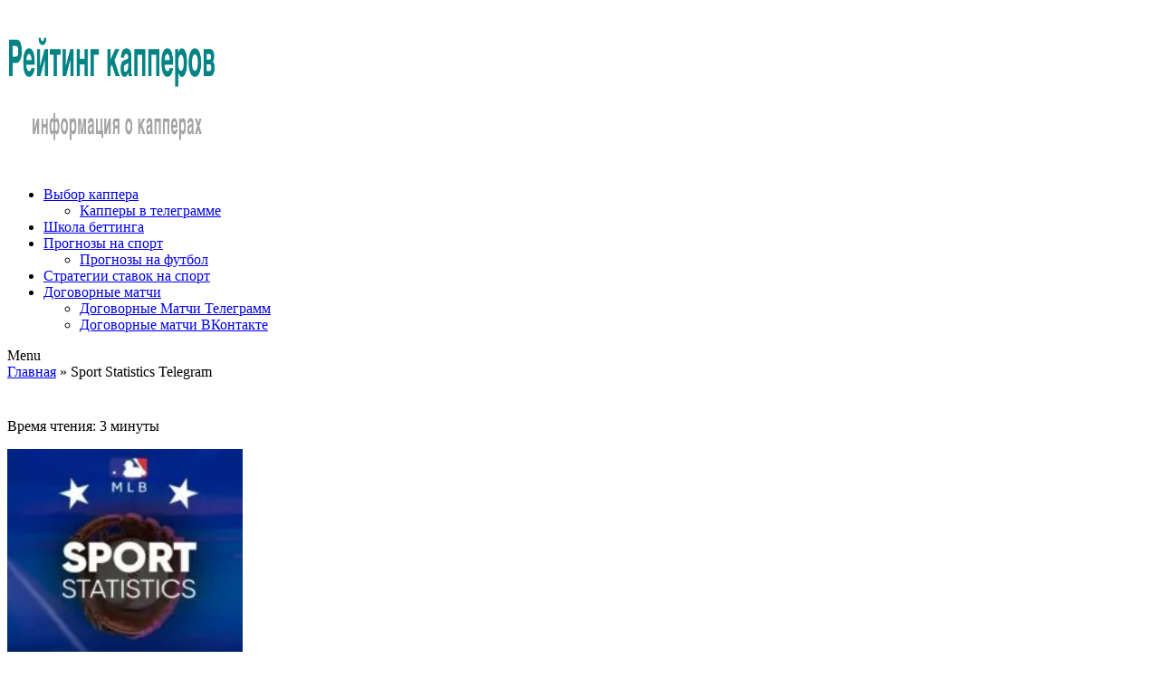

--- FILE ---
content_type: text/html; charset=UTF-8
request_url: https://kapper-ratings.ru/sport-statistics-telegram/
body_size: 36255
content:
<!doctype html>
<html lang="ru-RU">
<head><meta charset="utf-8"><script>if(navigator.userAgent.match(/MSIE|Internet Explorer/i)||navigator.userAgent.match(/Trident\/7\..*?rv:11/i)){var href=document.location.href;if(!href.match(/[?&]nowprocket/)){if(href.indexOf("?")==-1){if(href.indexOf("#")==-1){document.location.href=href+"?nowprocket=1"}else{document.location.href=href.replace("#","?nowprocket=1#")}}else{if(href.indexOf("#")==-1){document.location.href=href+"&nowprocket=1"}else{document.location.href=href.replace("#","&nowprocket=1#")}}}}</script><script>class RocketLazyLoadScripts{constructor(){this.triggerEvents=["keydown","mousedown","mousemove","touchmove","touchstart","touchend","wheel"],this.userEventHandler=this._triggerListener.bind(this),this.touchStartHandler=this._onTouchStart.bind(this),this.touchMoveHandler=this._onTouchMove.bind(this),this.touchEndHandler=this._onTouchEnd.bind(this),this.clickHandler=this._onClick.bind(this),this.interceptedClicks=[],window.addEventListener("pageshow",(e=>{this.persisted=e.persisted})),window.addEventListener("DOMContentLoaded",(()=>{this._preconnect3rdParties()})),this.delayedScripts={normal:[],async:[],defer:[]},this.allJQueries=[]}_addUserInteractionListener(e){document.hidden?e._triggerListener():(this.triggerEvents.forEach((t=>window.addEventListener(t,e.userEventHandler,{passive:!0}))),window.addEventListener("touchstart",e.touchStartHandler,{passive:!0}),window.addEventListener("mousedown",e.touchStartHandler),document.addEventListener("visibilitychange",e.userEventHandler))}_removeUserInteractionListener(){this.triggerEvents.forEach((e=>window.removeEventListener(e,this.userEventHandler,{passive:!0}))),document.removeEventListener("visibilitychange",this.userEventHandler)}_onTouchStart(e){"HTML"!==e.target.tagName&&(window.addEventListener("touchend",this.touchEndHandler),window.addEventListener("mouseup",this.touchEndHandler),window.addEventListener("touchmove",this.touchMoveHandler,{passive:!0}),window.addEventListener("mousemove",this.touchMoveHandler),e.target.addEventListener("click",this.clickHandler),this._renameDOMAttribute(e.target,"onclick","rocket-onclick"))}_onTouchMove(e){window.removeEventListener("touchend",this.touchEndHandler),window.removeEventListener("mouseup",this.touchEndHandler),window.removeEventListener("touchmove",this.touchMoveHandler,{passive:!0}),window.removeEventListener("mousemove",this.touchMoveHandler),e.target.removeEventListener("click",this.clickHandler),this._renameDOMAttribute(e.target,"rocket-onclick","onclick")}_onTouchEnd(e){window.removeEventListener("touchend",this.touchEndHandler),window.removeEventListener("mouseup",this.touchEndHandler),window.removeEventListener("touchmove",this.touchMoveHandler,{passive:!0}),window.removeEventListener("mousemove",this.touchMoveHandler)}_onClick(e){e.target.removeEventListener("click",this.clickHandler),this._renameDOMAttribute(e.target,"rocket-onclick","onclick"),this.interceptedClicks.push(e),e.preventDefault(),e.stopPropagation(),e.stopImmediatePropagation()}_replayClicks(){window.removeEventListener("touchstart",this.touchStartHandler,{passive:!0}),window.removeEventListener("mousedown",this.touchStartHandler),this.interceptedClicks.forEach((e=>{e.target.dispatchEvent(new MouseEvent("click",{view:e.view,bubbles:!0,cancelable:!0}))}))}_renameDOMAttribute(e,t,n){e.hasAttribute&&e.hasAttribute(t)&&(event.target.setAttribute(n,event.target.getAttribute(t)),event.target.removeAttribute(t))}_triggerListener(){this._removeUserInteractionListener(this),"loading"===document.readyState?document.addEventListener("DOMContentLoaded",this._loadEverythingNow.bind(this)):this._loadEverythingNow()}_preconnect3rdParties(){let e=[];document.querySelectorAll("script[type=rocketlazyloadscript]").forEach((t=>{if(t.hasAttribute("src")){const n=new URL(t.src).origin;n!==location.origin&&e.push({src:n,crossOrigin:t.crossOrigin||"module"===t.getAttribute("data-rocket-type")})}})),e=[...new Map(e.map((e=>[JSON.stringify(e),e]))).values()],this._batchInjectResourceHints(e,"preconnect")}async _loadEverythingNow(){this.lastBreath=Date.now(),this._delayEventListeners(),this._delayJQueryReady(this),this._handleDocumentWrite(),this._registerAllDelayedScripts(),this._preloadAllScripts(),await this._loadScriptsFromList(this.delayedScripts.normal),await this._loadScriptsFromList(this.delayedScripts.defer),await this._loadScriptsFromList(this.delayedScripts.async);try{await this._triggerDOMContentLoaded(),await this._triggerWindowLoad()}catch(e){}window.dispatchEvent(new Event("rocket-allScriptsLoaded")),this._replayClicks()}_registerAllDelayedScripts(){document.querySelectorAll("script[type=rocketlazyloadscript]").forEach((e=>{e.hasAttribute("src")?e.hasAttribute("async")&&!1!==e.async?this.delayedScripts.async.push(e):e.hasAttribute("defer")&&!1!==e.defer||"module"===e.getAttribute("data-rocket-type")?this.delayedScripts.defer.push(e):this.delayedScripts.normal.push(e):this.delayedScripts.normal.push(e)}))}async _transformScript(e){return await this._littleBreath(),new Promise((t=>{const n=document.createElement("script");[...e.attributes].forEach((e=>{let t=e.nodeName;"type"!==t&&("data-rocket-type"===t&&(t="type"),n.setAttribute(t,e.nodeValue))})),e.hasAttribute("src")?(n.addEventListener("load",t),n.addEventListener("error",t)):(n.text=e.text,t());try{e.parentNode.replaceChild(n,e)}catch(e){t()}}))}async _loadScriptsFromList(e){const t=e.shift();return t?(await this._transformScript(t),this._loadScriptsFromList(e)):Promise.resolve()}_preloadAllScripts(){this._batchInjectResourceHints([...this.delayedScripts.normal,...this.delayedScripts.defer,...this.delayedScripts.async],"preload")}_batchInjectResourceHints(e,t){var n=document.createDocumentFragment();e.forEach((e=>{if(e.src){const i=document.createElement("link");i.href=e.src,i.rel=t,"preconnect"!==t&&(i.as="script"),e.getAttribute&&"module"===e.getAttribute("data-rocket-type")&&(i.crossOrigin=!0),e.crossOrigin&&(i.crossOrigin=e.crossOrigin),n.appendChild(i)}})),document.head.appendChild(n)}_delayEventListeners(){let e={};function t(t,n){!function(t){function n(n){return e[t].eventsToRewrite.indexOf(n)>=0?"rocket-"+n:n}e[t]||(e[t]={originalFunctions:{add:t.addEventListener,remove:t.removeEventListener},eventsToRewrite:[]},t.addEventListener=function(){arguments[0]=n(arguments[0]),e[t].originalFunctions.add.apply(t,arguments)},t.removeEventListener=function(){arguments[0]=n(arguments[0]),e[t].originalFunctions.remove.apply(t,arguments)})}(t),e[t].eventsToRewrite.push(n)}function n(e,t){let n=e[t];Object.defineProperty(e,t,{get:()=>n||function(){},set(i){e["rocket"+t]=n=i}})}t(document,"DOMContentLoaded"),t(window,"DOMContentLoaded"),t(window,"load"),t(window,"pageshow"),t(document,"readystatechange"),n(document,"onreadystatechange"),n(window,"onload"),n(window,"onpageshow")}_delayJQueryReady(e){let t=window.jQuery;Object.defineProperty(window,"jQuery",{get:()=>t,set(n){if(n&&n.fn&&!e.allJQueries.includes(n)){n.fn.ready=n.fn.init.prototype.ready=function(t){e.domReadyFired?t.bind(document)(n):document.addEventListener("rocket-DOMContentLoaded",(()=>t.bind(document)(n)))};const t=n.fn.on;n.fn.on=n.fn.init.prototype.on=function(){if(this[0]===window){function e(e){return e.split(" ").map((e=>"load"===e||0===e.indexOf("load.")?"rocket-jquery-load":e)).join(" ")}"string"==typeof arguments[0]||arguments[0]instanceof String?arguments[0]=e(arguments[0]):"object"==typeof arguments[0]&&Object.keys(arguments[0]).forEach((t=>{delete Object.assign(arguments[0],{[e(t)]:arguments[0][t]})[t]}))}return t.apply(this,arguments),this},e.allJQueries.push(n)}t=n}})}async _triggerDOMContentLoaded(){this.domReadyFired=!0,await this._littleBreath(),document.dispatchEvent(new Event("rocket-DOMContentLoaded")),await this._littleBreath(),window.dispatchEvent(new Event("rocket-DOMContentLoaded")),await this._littleBreath(),document.dispatchEvent(new Event("rocket-readystatechange")),await this._littleBreath(),document.rocketonreadystatechange&&document.rocketonreadystatechange()}async _triggerWindowLoad(){await this._littleBreath(),window.dispatchEvent(new Event("rocket-load")),await this._littleBreath(),window.rocketonload&&window.rocketonload(),await this._littleBreath(),this.allJQueries.forEach((e=>e(window).trigger("rocket-jquery-load"))),await this._littleBreath();const e=new Event("rocket-pageshow");e.persisted=this.persisted,window.dispatchEvent(e),await this._littleBreath(),window.rocketonpageshow&&window.rocketonpageshow({persisted:this.persisted})}_handleDocumentWrite(){const e=new Map;document.write=document.writeln=function(t){const n=document.currentScript,i=document.createRange(),r=n.parentElement;let o=e.get(n);void 0===o&&(o=n.nextSibling,e.set(n,o));const s=document.createDocumentFragment();i.setStart(s,0),s.appendChild(i.createContextualFragment(t)),r.insertBefore(s,o)}}async _littleBreath(){Date.now()-this.lastBreath>45&&(await this._requestAnimFrame(),this.lastBreath=Date.now())}async _requestAnimFrame(){return document.hidden?new Promise((e=>setTimeout(e))):new Promise((e=>requestAnimationFrame(e)))}static run(){const e=new RocketLazyLoadScripts;e._addUserInteractionListener(e)}}RocketLazyLoadScripts.run();</script>
    
    <meta name="viewport" content="width=device-width, initial-scale=1">
	<meta name="google-site-verification" content="wVBjEDiLbJTComz_0hLAh8K_EHlyzrju4k8yHsvdBl0" />
    <link rel="profile" href="https://gmpg.org/xfn/11">
    <link rel="icon" href="/favicon.ico" type="image/x-icon"/>
    <link rel="shortcut icon" href="/favicon.ico" type="image/x-icon"/>
    <link rel="preconnect" href="//cdn.jsdelivr.net" crossorigin>
    <link rel="manifest" href="/manifest.json">
        <link data-minify="1" rel="stylesheet" id="rate-my-post-css" href="https://kapper-ratings.ru/wp-content/cache/min/1/wp-content/plugins/ff43b7f3743e054678dbcb4c3f54b7a2/public/css/rate-my-post.css?ver=1760521320" type="text/css" media="all">
        <meta name='robots' content='index, follow, max-image-preview:large, max-snippet:-1, max-video-preview:-1' />

	<!-- This site is optimized with the Yoast SEO Premium plugin v22.0 (Yoast SEO v23.7) - https://yoast.com/wordpress/plugins/seo/ -->
	<title>Sport Statistics : Telegram каппер ⚽️ Отзывы и обзор прогнозов 💥</title>
	<meta name="description" content="Cтатистика каппера Sport Statistics 📈 Отзывы ✅ Жалобы на Sport Statistics ☝️ Каппер в Телеграмм ⚽️ Проходимость ставок на спорт 🏀 Прогнозы на матчи от Sport Statistics Telegram" />
	<meta property="og:locale" content="ru_RU" />
	<meta property="og:type" content="article" />
	<meta property="og:title" content="Sport Statistics Telegram" />
	<meta property="og:description" content="Cтатистика каппера Sport Statistics 📈 Отзывы ✅ Жалобы на Sport Statistics ☝️ Каппер в Телеграмм ⚽️ Проходимость ставок на спорт 🏀 Прогнозы на матчи от Sport Statistics Telegram" />
	<meta property="og:url" content="https://kapper-ratings.ru/sport-statistics-telegram/" />
	<meta property="og:site_name" content="Рейтинг капперов" />
	<meta property="article:modified_time" content="2022-03-18T11:56:10+00:00" />
	<meta property="og:image" content="https://kapper-ratings.ru/wp-content/uploads/372.jpg" />
	<meta property="og:image:width" content="640" />
	<meta property="og:image:height" content="640" />
	<meta property="og:image:type" content="image/jpeg" />
	<meta name="twitter:card" content="summary_large_image" />
	<meta name="twitter:label1" content="Примерное время для чтения" />
	<meta name="twitter:data1" content="3 минуты" />
	<script type="application/ld+json" class="yoast-schema-graph">{"@context":"https://schema.org","@graph":[{"@type":"WebPage","@id":"https://kapper-ratings.ru/sport-statistics-telegram/","url":"https://kapper-ratings.ru/sport-statistics-telegram/","name":"Sport Statistics : Telegram каппер ⚽️ Отзывы и обзор прогнозов 💥","isPartOf":{"@id":"https://kapper-ratings.ru/#website"},"primaryImageOfPage":{"@id":"https://kapper-ratings.ru/sport-statistics-telegram/#primaryimage"},"image":{"@id":"https://kapper-ratings.ru/sport-statistics-telegram/#primaryimage"},"thumbnailUrl":"https://kapper-ratings.ru/wp-content/uploads/372.jpg","datePublished":"2021-12-07T12:59:12+00:00","dateModified":"2022-03-18T11:56:10+00:00","description":"Cтатистика каппера Sport Statistics 📈 Отзывы ✅ Жалобы на Sport Statistics ☝️ Каппер в Телеграмм ⚽️ Проходимость ставок на спорт 🏀 Прогнозы на матчи от Sport Statistics Telegram","breadcrumb":{"@id":"https://kapper-ratings.ru/sport-statistics-telegram/#breadcrumb"},"inLanguage":"ru-RU","potentialAction":[{"@type":"ReadAction","target":["https://kapper-ratings.ru/sport-statistics-telegram/"]}]},{"@type":"ImageObject","inLanguage":"ru-RU","@id":"https://kapper-ratings.ru/sport-statistics-telegram/#primaryimage","url":"https://kapper-ratings.ru/wp-content/uploads/372.jpg","contentUrl":"https://kapper-ratings.ru/wp-content/uploads/372.jpg","width":640,"height":640,"caption":"Телеграмм Sport Statistics"},{"@type":"BreadcrumbList","@id":"https://kapper-ratings.ru/sport-statistics-telegram/#breadcrumb","itemListElement":[{"@type":"ListItem","position":1,"name":"Главная","item":"https://kapper-ratings.ru/"},{"@type":"ListItem","position":2,"name":"Sport Statistics Telegram"}]},{"@type":"WebSite","@id":"https://kapper-ratings.ru/#website","url":"https://kapper-ratings.ru/","name":"Рейтинг капперов","description":"【Рейтинг Капперов】 Лучшие прогнозисты ?. Проверенные сайты. Топ капперов России и Мира. ⟡ Честные Отзывы ️⟡ Обзоры Прогнозов ⟡ Обсуждения Капперов ⟡ Статистика прогнозов. Помощь при выборе надежного прогнозиста в ставках на спорт.","publisher":{"@id":"https://kapper-ratings.ru/#organization"},"potentialAction":[{"@type":"SearchAction","target":{"@type":"EntryPoint","urlTemplate":"https://kapper-ratings.ru/?s={search_term_string}"},"query-input":{"@type":"PropertyValueSpecification","valueRequired":true,"valueName":"search_term_string"}}],"inLanguage":"ru-RU"},{"@type":"Organization","@id":"https://kapper-ratings.ru/#organization","name":"Рейтинг капперов","url":"https://kapper-ratings.ru/","logo":{"@type":"ImageObject","inLanguage":"ru-RU","@id":"https://kapper-ratings.ru/#/schema/logo/image/","url":"https://kapper-ratings.ru/wp-content/uploads/2020/12/logo.png","contentUrl":"https://kapper-ratings.ru/wp-content/uploads/2020/12/logo.png","width":272,"height":82,"caption":"Рейтинг капперов"},"image":{"@id":"https://kapper-ratings.ru/#/schema/logo/image/"}}]}</script>
	<!-- / Yoast SEO Premium plugin. -->


<link rel="alternate" type="application/rss+xml" title="Рейтинг капперов &raquo; Лента" href="https://kapper-ratings.ru/feed/" />
<link rel="alternate" type="application/rss+xml" title="Рейтинг капперов &raquo; Лента комментариев" href="https://kapper-ratings.ru/comments/feed/" />
<link rel="alternate" type="application/rss+xml" title="Рейтинг капперов &raquo; Лента комментариев к &laquo;Sport Statistics Telegram&raquo;" href="https://kapper-ratings.ru/sport-statistics-telegram/feed/" />
<link rel='stylesheet' id='wp-block-library-css' href='https://kapper-ratings.ru/wp-includes/css/dist/block-library/style.min.css?ver=6.6.3' type='text/css' media='all' />
<link rel='stylesheet' id='wp-components-css' href='https://kapper-ratings.ru/wp-includes/css/dist/components/style.min.css?ver=6.6.3' type='text/css' media='all' />
<link rel='stylesheet' id='wp-preferences-css' href='https://kapper-ratings.ru/wp-includes/css/dist/preferences/style.min.css?ver=6.6.3' type='text/css' media='all' />
<link rel='stylesheet' id='wp-block-editor-css' href='https://kapper-ratings.ru/wp-includes/css/dist/block-editor/style.min.css?ver=6.6.3' type='text/css' media='all' />
<link rel='stylesheet' id='wp-reusable-blocks-css' href='https://kapper-ratings.ru/wp-includes/css/dist/reusable-blocks/style.min.css?ver=6.6.3' type='text/css' media='all' />
<link rel='stylesheet' id='wp-patterns-css' href='https://kapper-ratings.ru/wp-includes/css/dist/patterns/style.min.css?ver=6.6.3' type='text/css' media='all' />
<link rel='stylesheet' id='wp-editor-css' href='https://kapper-ratings.ru/wp-includes/css/dist/editor/style.min.css?ver=6.6.3' type='text/css' media='all' />
<link data-minify="1" rel='stylesheet' id='i2-pros-cons-block-style-css-css' href='https://kapper-ratings.ru/wp-content/cache/min/1/wp-content/plugins/i2-pro-cons/dist/blocks.editor.build.css?ver=1760521320' type='text/css' media='all' />
<style id='i2-pros-cons-block-style-css-inline-css' type='text/css'>
 .i2-pros-cons-wrapper .i2-cons,.i2-pros-cons-wrapper .i2-pros{border: 1px solid #d4d4d4;} .i2-pros-cons-main-wrapper .i2pctitle{text-align: center!important;} .i2-pros-cons-main-wrapper .i2pctitle{color: #ffffff!important;} .i2-pros-cons-main-wrapper .i2pctitle{background-color: #00bf08!important;} .i2-pros-cons-wrapper .i2-cons-title,.i2-pros-cons-wrapper .i2-pros-title{font-size: 18px!important;} .i2-pros-cons-wrapper .i2-cons-title,.i2-pros-cons-wrapper .i2-pros-title{color: #ffffff!important;}.i2-pros-cons-wrapper .i2-pros-title {background-color: #019267 !important;} .i2-pros-cons-wrapper .i2-cons-title{background-color: #b33030!important;} .i2-pros-cons-wrapper .section ul li i{top: 3px!important;} .i2-pros-cons-wrapper .i2-pros  ul li i{color: #019267!important;} .i2-pros-cons-wrapper .i2-cons ul li i{color: #b33030!important;} .i2-pros-cons-main-wrapper .i2-button-wrapper a{color: #ffffff!important;} .i2-pros-cons-main-wrapper .i2-button-wrapper a{background-color: #00bf08; border-color:#00bf08;} .i2-pros-cons-main-wrapper .i2-button-wrapper a:hover{background-color: #bf000a; border-color:#bf000a;} .i2-pros-cons-main-wrapper .i2-button-wrapper a{line-height : 30px; font-size:16.5px;} .i2-pros-cons-main-wrapper .i2-button-wrapper a{min-width:25%; }
</style>
<link data-minify="1" rel='stylesheet' id='i2-pros-and-cons-custom-fonts-icons-style-css' href='https://kapper-ratings.ru/wp-content/cache/min/1/wp-content/plugins/i2-pro-cons/dist/fonts/styles.css?ver=1760521320' type='text/css' media='all' />
<style id='classic-theme-styles-inline-css' type='text/css'>
/*! This file is auto-generated */
.wp-block-button__link{color:#fff;background-color:#32373c;border-radius:9999px;box-shadow:none;text-decoration:none;padding:calc(.667em + 2px) calc(1.333em + 2px);font-size:1.125em}.wp-block-file__button{background:#32373c;color:#fff;text-decoration:none}
</style>
<style id='global-styles-inline-css' type='text/css'>
:root{--wp--preset--aspect-ratio--square: 1;--wp--preset--aspect-ratio--4-3: 4/3;--wp--preset--aspect-ratio--3-4: 3/4;--wp--preset--aspect-ratio--3-2: 3/2;--wp--preset--aspect-ratio--2-3: 2/3;--wp--preset--aspect-ratio--16-9: 16/9;--wp--preset--aspect-ratio--9-16: 9/16;--wp--preset--color--black: #000000;--wp--preset--color--cyan-bluish-gray: #abb8c3;--wp--preset--color--white: #ffffff;--wp--preset--color--pale-pink: #f78da7;--wp--preset--color--vivid-red: #cf2e2e;--wp--preset--color--luminous-vivid-orange: #ff6900;--wp--preset--color--luminous-vivid-amber: #fcb900;--wp--preset--color--light-green-cyan: #7bdcb5;--wp--preset--color--vivid-green-cyan: #00d084;--wp--preset--color--pale-cyan-blue: #8ed1fc;--wp--preset--color--vivid-cyan-blue: #0693e3;--wp--preset--color--vivid-purple: #9b51e0;--wp--preset--gradient--vivid-cyan-blue-to-vivid-purple: linear-gradient(135deg,rgba(6,147,227,1) 0%,rgb(155,81,224) 100%);--wp--preset--gradient--light-green-cyan-to-vivid-green-cyan: linear-gradient(135deg,rgb(122,220,180) 0%,rgb(0,208,130) 100%);--wp--preset--gradient--luminous-vivid-amber-to-luminous-vivid-orange: linear-gradient(135deg,rgba(252,185,0,1) 0%,rgba(255,105,0,1) 100%);--wp--preset--gradient--luminous-vivid-orange-to-vivid-red: linear-gradient(135deg,rgba(255,105,0,1) 0%,rgb(207,46,46) 100%);--wp--preset--gradient--very-light-gray-to-cyan-bluish-gray: linear-gradient(135deg,rgb(238,238,238) 0%,rgb(169,184,195) 100%);--wp--preset--gradient--cool-to-warm-spectrum: linear-gradient(135deg,rgb(74,234,220) 0%,rgb(151,120,209) 20%,rgb(207,42,186) 40%,rgb(238,44,130) 60%,rgb(251,105,98) 80%,rgb(254,248,76) 100%);--wp--preset--gradient--blush-light-purple: linear-gradient(135deg,rgb(255,206,236) 0%,rgb(152,150,240) 100%);--wp--preset--gradient--blush-bordeaux: linear-gradient(135deg,rgb(254,205,165) 0%,rgb(254,45,45) 50%,rgb(107,0,62) 100%);--wp--preset--gradient--luminous-dusk: linear-gradient(135deg,rgb(255,203,112) 0%,rgb(199,81,192) 50%,rgb(65,88,208) 100%);--wp--preset--gradient--pale-ocean: linear-gradient(135deg,rgb(255,245,203) 0%,rgb(182,227,212) 50%,rgb(51,167,181) 100%);--wp--preset--gradient--electric-grass: linear-gradient(135deg,rgb(202,248,128) 0%,rgb(113,206,126) 100%);--wp--preset--gradient--midnight: linear-gradient(135deg,rgb(2,3,129) 0%,rgb(40,116,252) 100%);--wp--preset--font-size--small: 13px;--wp--preset--font-size--medium: 20px;--wp--preset--font-size--large: 36px;--wp--preset--font-size--x-large: 42px;--wp--preset--spacing--20: 0.44rem;--wp--preset--spacing--30: 0.67rem;--wp--preset--spacing--40: 1rem;--wp--preset--spacing--50: 1.5rem;--wp--preset--spacing--60: 2.25rem;--wp--preset--spacing--70: 3.38rem;--wp--preset--spacing--80: 5.06rem;--wp--preset--shadow--natural: 6px 6px 9px rgba(0, 0, 0, 0.2);--wp--preset--shadow--deep: 12px 12px 50px rgba(0, 0, 0, 0.4);--wp--preset--shadow--sharp: 6px 6px 0px rgba(0, 0, 0, 0.2);--wp--preset--shadow--outlined: 6px 6px 0px -3px rgba(255, 255, 255, 1), 6px 6px rgba(0, 0, 0, 1);--wp--preset--shadow--crisp: 6px 6px 0px rgba(0, 0, 0, 1);}:where(.is-layout-flex){gap: 0.5em;}:where(.is-layout-grid){gap: 0.5em;}body .is-layout-flex{display: flex;}.is-layout-flex{flex-wrap: wrap;align-items: center;}.is-layout-flex > :is(*, div){margin: 0;}body .is-layout-grid{display: grid;}.is-layout-grid > :is(*, div){margin: 0;}:where(.wp-block-columns.is-layout-flex){gap: 2em;}:where(.wp-block-columns.is-layout-grid){gap: 2em;}:where(.wp-block-post-template.is-layout-flex){gap: 1.25em;}:where(.wp-block-post-template.is-layout-grid){gap: 1.25em;}.has-black-color{color: var(--wp--preset--color--black) !important;}.has-cyan-bluish-gray-color{color: var(--wp--preset--color--cyan-bluish-gray) !important;}.has-white-color{color: var(--wp--preset--color--white) !important;}.has-pale-pink-color{color: var(--wp--preset--color--pale-pink) !important;}.has-vivid-red-color{color: var(--wp--preset--color--vivid-red) !important;}.has-luminous-vivid-orange-color{color: var(--wp--preset--color--luminous-vivid-orange) !important;}.has-luminous-vivid-amber-color{color: var(--wp--preset--color--luminous-vivid-amber) !important;}.has-light-green-cyan-color{color: var(--wp--preset--color--light-green-cyan) !important;}.has-vivid-green-cyan-color{color: var(--wp--preset--color--vivid-green-cyan) !important;}.has-pale-cyan-blue-color{color: var(--wp--preset--color--pale-cyan-blue) !important;}.has-vivid-cyan-blue-color{color: var(--wp--preset--color--vivid-cyan-blue) !important;}.has-vivid-purple-color{color: var(--wp--preset--color--vivid-purple) !important;}.has-black-background-color{background-color: var(--wp--preset--color--black) !important;}.has-cyan-bluish-gray-background-color{background-color: var(--wp--preset--color--cyan-bluish-gray) !important;}.has-white-background-color{background-color: var(--wp--preset--color--white) !important;}.has-pale-pink-background-color{background-color: var(--wp--preset--color--pale-pink) !important;}.has-vivid-red-background-color{background-color: var(--wp--preset--color--vivid-red) !important;}.has-luminous-vivid-orange-background-color{background-color: var(--wp--preset--color--luminous-vivid-orange) !important;}.has-luminous-vivid-amber-background-color{background-color: var(--wp--preset--color--luminous-vivid-amber) !important;}.has-light-green-cyan-background-color{background-color: var(--wp--preset--color--light-green-cyan) !important;}.has-vivid-green-cyan-background-color{background-color: var(--wp--preset--color--vivid-green-cyan) !important;}.has-pale-cyan-blue-background-color{background-color: var(--wp--preset--color--pale-cyan-blue) !important;}.has-vivid-cyan-blue-background-color{background-color: var(--wp--preset--color--vivid-cyan-blue) !important;}.has-vivid-purple-background-color{background-color: var(--wp--preset--color--vivid-purple) !important;}.has-black-border-color{border-color: var(--wp--preset--color--black) !important;}.has-cyan-bluish-gray-border-color{border-color: var(--wp--preset--color--cyan-bluish-gray) !important;}.has-white-border-color{border-color: var(--wp--preset--color--white) !important;}.has-pale-pink-border-color{border-color: var(--wp--preset--color--pale-pink) !important;}.has-vivid-red-border-color{border-color: var(--wp--preset--color--vivid-red) !important;}.has-luminous-vivid-orange-border-color{border-color: var(--wp--preset--color--luminous-vivid-orange) !important;}.has-luminous-vivid-amber-border-color{border-color: var(--wp--preset--color--luminous-vivid-amber) !important;}.has-light-green-cyan-border-color{border-color: var(--wp--preset--color--light-green-cyan) !important;}.has-vivid-green-cyan-border-color{border-color: var(--wp--preset--color--vivid-green-cyan) !important;}.has-pale-cyan-blue-border-color{border-color: var(--wp--preset--color--pale-cyan-blue) !important;}.has-vivid-cyan-blue-border-color{border-color: var(--wp--preset--color--vivid-cyan-blue) !important;}.has-vivid-purple-border-color{border-color: var(--wp--preset--color--vivid-purple) !important;}.has-vivid-cyan-blue-to-vivid-purple-gradient-background{background: var(--wp--preset--gradient--vivid-cyan-blue-to-vivid-purple) !important;}.has-light-green-cyan-to-vivid-green-cyan-gradient-background{background: var(--wp--preset--gradient--light-green-cyan-to-vivid-green-cyan) !important;}.has-luminous-vivid-amber-to-luminous-vivid-orange-gradient-background{background: var(--wp--preset--gradient--luminous-vivid-amber-to-luminous-vivid-orange) !important;}.has-luminous-vivid-orange-to-vivid-red-gradient-background{background: var(--wp--preset--gradient--luminous-vivid-orange-to-vivid-red) !important;}.has-very-light-gray-to-cyan-bluish-gray-gradient-background{background: var(--wp--preset--gradient--very-light-gray-to-cyan-bluish-gray) !important;}.has-cool-to-warm-spectrum-gradient-background{background: var(--wp--preset--gradient--cool-to-warm-spectrum) !important;}.has-blush-light-purple-gradient-background{background: var(--wp--preset--gradient--blush-light-purple) !important;}.has-blush-bordeaux-gradient-background{background: var(--wp--preset--gradient--blush-bordeaux) !important;}.has-luminous-dusk-gradient-background{background: var(--wp--preset--gradient--luminous-dusk) !important;}.has-pale-ocean-gradient-background{background: var(--wp--preset--gradient--pale-ocean) !important;}.has-electric-grass-gradient-background{background: var(--wp--preset--gradient--electric-grass) !important;}.has-midnight-gradient-background{background: var(--wp--preset--gradient--midnight) !important;}.has-small-font-size{font-size: var(--wp--preset--font-size--small) !important;}.has-medium-font-size{font-size: var(--wp--preset--font-size--medium) !important;}.has-large-font-size{font-size: var(--wp--preset--font-size--large) !important;}.has-x-large-font-size{font-size: var(--wp--preset--font-size--x-large) !important;}
:where(.wp-block-post-template.is-layout-flex){gap: 1.25em;}:where(.wp-block-post-template.is-layout-grid){gap: 1.25em;}
:where(.wp-block-columns.is-layout-flex){gap: 2em;}:where(.wp-block-columns.is-layout-grid){gap: 2em;}
:root :where(.wp-block-pullquote){font-size: 1.5em;line-height: 1.6;}
</style>
<link data-minify="1" rel='stylesheet' id='contact-form-7-css' href='https://kapper-ratings.ru/wp-content/cache/min/1/wp-content/plugins/contact-form-7/includes/css/styles.css?ver=1760521320' type='text/css' media='all' />
<link data-minify="1" rel='stylesheet' id='rate-my-post-css' href='https://kapper-ratings.ru/wp-content/cache/min/1/wp-content/plugins/ff43b7f3743e054678dbcb4c3f54b7a2/public/css/rate-my-post.css?ver=1760521320' type='text/css' media='all' />
<style id='rate-my-post-inline-css' type='text/css'>
.rmp-rating-widget .rmp-icon--half-highlight {    background: -webkit-gradient(linear, left top, right top, color-stop(50%, #f8c243), color-stop(50%, #ccc));    background: linear-gradient(to right, #f8c243 50%, #ccc 50%);    -webkit-background-clip: text;    -webkit-text-fill-color: transparent;}.rmp-rating-widget .rmp-icon--full-highlight {  color: #f8c243;}@media (hover: hover) {  .rmp-rating-widget .rmp-icon--hovered {    color: #FFCC36;    -webkit-background-clip: initial;    -webkit-text-fill-color: initial;    background: transparent;    -webkit-transition: .1s color ease-in;    transition: .1s color ease-in;  }}.rmp-rating-widget .rmp-icon--processing-rating {color: #f8c243;  -webkit-background-clip: initial;  -webkit-text-fill-color: initial;  background: transparent;}.rmp-rating-widget .rmp-icon--ratings {  font-size: 23px;}
</style>
<link data-minify="1" rel='stylesheet' id='wp-pagenavi-css' href='https://kapper-ratings.ru/wp-content/cache/min/1/wp-content/plugins/wp-pagenavi/pagenavi-css.css?ver=1760521320' type='text/css' media='all' />
<link data-minify="1" rel='stylesheet' id='ez-icomoon-css' href='https://kapper-ratings.ru/wp-content/cache/min/1/wp-content/plugins/easy-table-of-contents/vendor/icomoon/style.min.css?ver=1760521320' type='text/css' media='all' />
<link rel='stylesheet' id='ez-toc-css' href='https://kapper-ratings.ru/wp-content/plugins/easy-table-of-contents/assets/css/screen.min.css?ver=2.0.11' type='text/css' media='all' />
<style id='ez-toc-inline-css' type='text/css'>
div#ez-toc-container p.ez-toc-title {font-size: 120%;}div#ez-toc-container p.ez-toc-title {font-weight: 700;}div#ez-toc-container ul li {font-size: 95%;}div#ez-toc-container {background: #fff;border: 1px solid #ddd;width: 100%;}div#ez-toc-container p.ez-toc-title {color: #0a0002;}div#ez-toc-container ul.ez-toc-list a {color: #118899;}div#ez-toc-container ul.ez-toc-list a:hover {color: #608b99;}div#ez-toc-container ul.ez-toc-list a:visited {color: #118899;}
</style>
<link rel='stylesheet' id='jquery-modal-style-css' href='https://kapper-ratings.ru/wp-content/themes/company-elite-child/css/jquery.modal.min.css?ver=1.0.5' type='text/css' media='all' />
<link data-minify="1" rel='stylesheet' id='font-awesome-css' href='https://kapper-ratings.ru/wp-content/cache/min/1/wp-content/themes/company-elite/vendors/font-awesome/css/font-awesome.min.css?ver=1760521320' type='text/css' media='all' />
<link rel='stylesheet' id='jquery-sidr-css' href='https://kapper-ratings.ru/wp-content/themes/company-elite/vendors/sidr/css/jquery.sidr.dark.min.css?ver=2.2.1' type='text/css' media='all' />
<link rel='stylesheet' id='jquery-slick-css' href='https://kapper-ratings.ru/wp-content/themes/company-elite/vendors/slick/slick.min.css?ver=1.5.9' type='text/css' media='all' />
<link data-minify="1" rel='stylesheet' id='company-elite-style-css' href='https://kapper-ratings.ru/wp-content/cache/min/1/wp-content/themes/company-elite-child/style.css?ver=1760521320' type='text/css' media='all' />
<link data-minify="1" rel='stylesheet' id='dco-comment-attachment-css' href='https://kapper-ratings.ru/wp-content/cache/min/1/wp-content/plugins/dco-comment-attachment/assets/dco-comment-attachment.css?ver=1760521326' type='text/css' media='all' />
<link rel='stylesheet' id='wp-featherlight-css' href='https://kapper-ratings.ru/wp-content/plugins/wp-featherlight/css/wp-featherlight.min.css?ver=1.3.4' type='text/css' media='all' />
<script type="rocketlazyloadscript" data-minify="1" data-rocket-type="text/javascript" src="https://kapper-ratings.ru/wp-content/cache/min/1/ajax/libs/jquery/2.1.0/jquery.min.js?ver=1760521320" id="jquery-js" defer></script>
<script type="rocketlazyloadscript" data-rocket-type="text/javascript" src="https://kapper-ratings.ru/wp-content/plugins/miniorange-login-openid/includes/js/mo_openid_jquery.cookie.min.js?ver=6.6.3" id="js-cookie-script-js" defer></script>
<script type="rocketlazyloadscript" data-minify="1" data-rocket-type="text/javascript" src="https://kapper-ratings.ru/wp-content/cache/min/1/wp-content/plugins/miniorange-login-openid/includes/js/mo-openid-social_login.js?ver=1760521320" id="mo-social-login-script-js" defer></script>
<script type="text/javascript" id="my_loadmore-js-extra">
/* <![CDATA[ */
var misha_loadmore_params = {"ajaxurl":"https:\/\/kapper-ratings.ru\/wp-admin\/admin-ajax.php","posts":"{\"page\":0,\"name\":\"sport-statistics-telegram\",\"error\":\"\",\"m\":\"\",\"p\":0,\"post_parent\":\"\",\"subpost\":\"\",\"subpost_id\":\"\",\"attachment\":\"\",\"attachment_id\":0,\"pagename\":\"\",\"page_id\":0,\"second\":\"\",\"minute\":\"\",\"hour\":\"\",\"day\":0,\"monthnum\":0,\"year\":0,\"w\":0,\"category_name\":\"\",\"tag\":\"\",\"cat\":\"\",\"tag_id\":\"\",\"author\":\"\",\"author_name\":\"\",\"feed\":\"\",\"tb\":\"\",\"paged\":0,\"meta_key\":\"\",\"meta_value\":\"\",\"preview\":\"\",\"s\":\"\",\"sentence\":\"\",\"title\":\"\",\"fields\":\"\",\"menu_order\":\"\",\"embed\":\"\",\"category__in\":[],\"category__not_in\":[],\"category__and\":[],\"post__in\":[],\"post__not_in\":[],\"post_name__in\":[],\"tag__in\":[],\"tag__not_in\":[],\"tag__and\":[],\"tag_slug__in\":[],\"tag_slug__and\":[],\"post_parent__in\":[],\"post_parent__not_in\":[],\"author__in\":[],\"author__not_in\":[],\"search_columns\":[],\"post_type\":[\"post\",\"page\",\"kapper\",\"dictionary\",\"rule\",\"strategy\",\"bet\"],\"ignore_sticky_posts\":false,\"suppress_filters\":false,\"cache_results\":true,\"update_post_term_cache\":true,\"update_menu_item_cache\":false,\"lazy_load_term_meta\":true,\"update_post_meta_cache\":true,\"posts_per_page\":18,\"nopaging\":false,\"comments_per_page\":\"50\",\"no_found_rows\":false,\"order\":\"DESC\"}","current_page":"1","max_page":"0"};
/* ]]> */
</script>
<script type="rocketlazyloadscript" data-minify="1" data-rocket-type="text/javascript" src="https://kapper-ratings.ru/wp-content/cache/min/1/wp-content/themes/company-elite-child/js/loadmore.js?ver=1760521326" id="my_loadmore-js" defer></script>
<link rel="https://api.w.org/" href="https://kapper-ratings.ru/wp-json/" /><link rel="alternate" title="JSON" type="application/json" href="https://kapper-ratings.ru/wp-json/wp/v2/kapper/18720" /><link rel="EditURI" type="application/rsd+xml" title="RSD" href="https://kapper-ratings.ru/xmlrpc.php?rsd" />
<meta name="generator" content="WordPress 6.6.3" />
<link rel='shortlink' href='https://kapper-ratings.ru/?p=18720' />
<!-- Analytics by WP-Statistics v13.0.5 - https://wp-statistics.com/ -->
<script type="rocketlazyloadscript">var WP_Statistics_http = new XMLHttpRequest();WP_Statistics_http.open('GET', 'https://kapper-ratings.ru/wp-json/wp-statistics/v2/hit?_=1768730969&_wpnonce=cbc366620b&wp_statistics_hit_rest=yes&browser=Неизвестно&platform=Неизвестно&version=Неизвестно&referred=https://kapper-ratings.ru&ip=18.117.249.184&exclusion_match=yes&exclusion_reason=CrawlerDetect&ua=Mozilla/5.0 (Macintosh; Intel Mac OS X 10_15_7) AppleWebKit/537.36 (KHTML, like Gecko) Chrome/131.0.0.0 Safari/537.36; ClaudeBot/1.0; +claudebot@anthropic.com)&track_all=1&timestamp=1768741769&current_page_type=post&current_page_id=18720&search_query&page_uri=/sport-statistics-telegram/&user_id=0', true);WP_Statistics_http.setRequestHeader("Content-Type", "application/json;charset=UTF-8");WP_Statistics_http.send(null);</script>
<script type="rocketlazyloadscript">
					var ajaxurl = "https://kapper-ratings.ru/wp-admin/admin-ajax.php";
			 </script><link rel="canonical" href="https://kapper-ratings.ru/sport-statistics-telegram/"><style>
/* kwsmiles preset */
.kws-wrapper{ position:relative; z-index:99; }
.sm_list{ z-index:9999; position:absolute; bottom:.3em; left:.3em; }
.sm_container{
	display:none; position:absolute; top:0; left:0; box-sizing:border-box;
	width:410px; background:#fff; padding:5px;
	border-radius:2px; box-shadow: 0 1px 2px rgba(0, 0, 0, 0.35);
	max-height:200px; overflow-y:auto; overflow-x:hidden;
}
.sm_container:after{ content:''; display:table; clear:both; }
.sm_container .smiles_button{ cursor:pointer; width:50px; height:35px; display:block; float:left; background-position:center center; background-repeat:no-repeat; /*background-size:contain;*/ }
.sm_container .smiles_button:hover{ background-color:rgba(200, 222, 234, 0.32); }
.kws-smiley{ display:inline !important; border:none !important; box-shadow:none !important; background:none !important; padding:0; margin:0 .07em !important; vertical-align:-0.4em !important;
}

.sm_list.topright{ top:.3em; right:.3em; bottom:auto; left:auto; }
.sm_list.topright .sm_container{ right:0; left:auto; }
.sm_list.bottomright{ top:auto; right:.3em; bottom:.3em; left:auto; }
.sm_list.bottomright .sm_container{ top:auto; right:0; bottom:0; left:auto; }

.sm_list.skype_big, .sm_list.skype_big .smiles_button{ background-size:contain; }

</style>

<!-- CJT Global Block (227) - fslighbox enqueue - START -->
<script type="rocketlazyloadscript" src="https://kapper-ratings.ru/wp-content/themes/company-elite-child/js/fslightbox.js" defer>
</script>


<!-- CJT Global Block (227) - fslighbox enqueue - END -->



<!-- CJT Global Block (270) - Modal onclick - START -->
<script type="rocketlazyloadscript">
function onlick_socials_callback(href) {
    var modal = document.querySelector('.js-proj-link').setAttribute('value', href);
}
function set_onclick_to_social_buttons() {
    var social_links = document.querySelectorAll('.modal-link');
    for(var i=0; i < social_links.length; i++) {
        var href = social_links[i].getAttribute('data-link');
        social_links[i].addEventListener("click", function() { onlick_socials_callback(href); }, true);
    }
}
set_onclick_to_social_buttons();
</script>
<!-- CJT Global Block (270) - Modal onclick - END -->

		<style type="text/css" id="wp-custom-css">
			.blog .entry-content, .archive .entry-content, .single .entry-content {
    clear: both;
}		</style>
		<noscript><style id="rocket-lazyload-nojs-css">.rll-youtube-player, [data-lazy-src]{display:none !important;}</style></noscript>    <!-- Yandex.Metrika counter -->
		<meta name="yandex-verification" content="399d0ddd1ce57a56" />
    <script>
        var isYmLoaded = false;
        var isSbjsLoaded = false;
		
		var isSbjsReady = false;
		var isPostBottomReady = false;
        
        // init
        function onLibLoaded() {
            console.log('onLibLoaded', isYmLoaded, isSbjsLoaded);
            if (isYmLoaded && isSbjsLoaded) {
                console.log('libs are loaded');
				sbjs.init();
				isSbjsReady = true;
				console.log('SBJS is ready');
				checkBothParts();
            }
        }
		
		function checkBothParts() {
			console.log('checkBothParts', isSbjsReady, isPostBottomReady);
            if (isSbjsReady && isPostBottomReady) {
				console.log('processing started');
				processKapperLink();
				console.log('processing finished');
			}
		}
        
        // SBJS
        function onSbjsLoaded() {
            isSbjsLoaded = true;
            console.log('sbjs loaded');
            onLibLoaded();
        }
        function loadSbjs(ymElem) {
            var scriptElem = document.createElement("script");
            scriptElem.async = true;
            scriptElem.src = "/wp-content/themes/company-elite-child/js/sourcebuster.min.js";
            scriptElem.onload = onSbjsLoaded;
            ymElem.after(scriptElem);
        }
        
        // YM
        function onYmLoaded() {
            isYmLoaded = true;
            console.log('ym loaded');
            onLibLoaded();
        }
        function loadYm(m, e, t, r, i, k, a) {
            m[i] = m[i] || function() {
                (m[i].a = m[i].a || []).push(arguments)
            };
            m[i].l = 1 * new Date();
            k = e.createElement(t);
            a = e.getElementsByTagName(t)[0];
            k.async = 1;
            k.src = r;
            k.onload = onYmLoaded;
            a.parentNode.insertBefore(k, a);
            return k;
        }

        // load YM
        var ymElement = loadYm(window, document, "script", "https://cdn.jsdelivr.net/npm/yandex-metrica-watch/tag.js", "ym");
        var ymID = 46165971;
        ym(ymID, "init", {
            clickmap: true,
            trackLinks: true,
            accurateTrackBounce: true,
            webvisor: false
        });
        // load sbjs
        loadSbjs(ymElement);
		
		///////////
		
		function processKapperLink() {
			if (sbjs.get.first.cmp == 'yandex_cpc') {
				console.log('kapper joinlink processing')
				var ya_direct_link = document.querySelector('meta[name="yd_joinlink"]').content;

				if (ya_direct_link != ' ' && ya_direct_link != '') {
					replace_the_social_link(ya_direct_link);
					replace_social_links_in_content(ya_direct_link);
				}
			}
		}

		function replace_the_social_link(link) {
			// var oldLink = document.querySelector('noindex.social-wrapper .social-link span').innerHTML
			document.querySelector('noindex.social-wrapper .social-link span').innerHTML = link.split('?')[0];
			
			document.querySelector('noindex.social-wrapper button.noLink').setAttribute('data-url', link)
		}

		function replace_social_links_in_content(link) {
			var oldlinks = document.querySelectorAll('.content a[href^="https://t.me"]');

			for (var i=0; i<oldlinks.length; i++) {
				oldlinks[i].innerHTML = link.split('?')[0];
				oldlinks[i].setAttribute('href', link);
			}
		}
    </script>
    <noscript><div><img src="https://mc.yandex.ru/watch/46165971" style="position:absolute; left:-9999px;" alt="" /></div></noscript>
    <!-- /Yandex.Metrika counter -->

    <!-- Global site tag (gtag.js) - Google Analytics -->
    <script type="rocketlazyloadscript" async src="https://www.googletagmanager.com/gtag/js?id=UA-110957075-1"></script>
    <script type="rocketlazyloadscript">
        window.dataLayer = window.dataLayer || [];
        function gtag(){dataLayer.push(arguments);}
        gtag('js', new Date());
        gtag('config', 'UA-110957075-1');
    </script>
    <!-- Facebook Pixel Code -->
    <script type="rocketlazyloadscript">
        !function (f, b, e, v, n, t, s) {
            if (f.fbq) return;
            n = f.fbq = function () {
                n.callMethod ?
                    n.callMethod.apply(n, arguments) : n.queue.push(arguments)
            };
            if (!f._fbq) f._fbq = n;
            n.push = n;
            n.loaded = !0;
            n.version = '2.0';
            n.queue = [];
            t = b.createElement(e);
            t.async = !0;
            t.src = v;
            s = b.getElementsByTagName(e)[0];
            s.parentNode.insertBefore(t, s)
        }(window, document, 'script',
            'https://connect.facebook.net/en_US/fbevents.js');
        fbq('init', '354143315221571');
        fbq('track', 'PageView');
    </script>
    <noscript><img height="1" width="1" style="display:none"
                   src="https://www.facebook.com/tr?id=354143315221571&ev=PageView&noscript=1"
        /></noscript>
    <!-- End Facebook Pixel Code -->

    <!-- Hotjar Tracking Code for https://wordpress-725583-2449380.cloudwaysapps.com/ -->
    <script type="rocketlazyloadscript">
        (function (h, o, t, j, a, r) {
            h.hj = h.hj || function () {
                (h.hj.q = h.hj.q || []).push(arguments)
            };
            h._hjSettings = {hjid: 2059346, hjsv: 6};
            a = o.getElementsByTagName('head')[0];
            r = o.createElement('script');
            r.async = 1;
            r.src = t + h._hjSettings.hjid + j + h._hjSettings.hjsv;
            a.appendChild(r);
        })(window, document, 'https://static.hotjar.com/c/hotjar-', '.js?sv=');
    </script>
</head>
<body class="kapper-template-default single single-kapper postid-18720 wp-custom-logo wp-featherlight-captions group-blog site-layout-fluid global-layout-right-sidebar header-overlap-disabled">
<div id="page" class="hfeed site">
    <header id="masthead" class="site-header" role="banner">
<!-- 		<div class="warning-header">
				<div class="text-warning">
					<img width="123" height="123" src="data:image/svg+xml,%3Csvg%20xmlns='http://www.w3.org/2000/svg'%20viewBox='0%200%20123%20123'%3E%3C/svg%3E" class="filter-white" data-lazy-src="/wp-content/themes/company-elite-child/img/warning-exclamation.svg"><noscript><img width="123" height="123" src="/wp-content/themes/company-elite-child/img/warning-exclamation.svg" class="filter-white"></noscript>
						Сайт kapper-ratings.ru не проводит игр на деньги. Информация носит ознакомительный характер.	
				</div>
			</div> -->
        <div id="main-header" class="clear">
            <div class="container">
                <div class="site-branding">
                                        <div id="site-identity" class="site-logos">
                                <!-- Logo -->
            <a href="https://kapper-ratings.ru" >
                           <!--  <p class="logo-title"></p>
                            <p class="logo-subtitle">информация о капперах</p> -->
                           <img width="506" height="178" style="display: inline-block; max-width: 230px;" alt="Рейтинг капперов"
                                src="/wp-content/uploads/logo_opt.png.webp">
                        </a>
                    </div><!-- #site-identity -->
                </div><!-- .site-branding -->
                <div id="main-nav" class="clear-fix">
                    <nav id="site-navigation" class="main-navigation" role="navigation">
                        <div class="wrap-menu-content"><ul id="primary-menu" class="menu"><li id="menu-item-11206" class="menu-item menu-item-type-post_type menu-item-object-page menu-item-has-children menu-item-11206"><a href="https://kapper-ratings.ru/vybor-kappera/">Выбор каппера</a>
<ul class="sub-menu">
	<li id="menu-item-16714" class="menu-item menu-item-type-custom menu-item-object-custom menu-item-16714"><a href="https://kapper-ratings.ru/kappery-v-telegramme/">Капперы в телеграмме</a></li>
</ul>
</li>
<li id="menu-item-11205" class="menu-item menu-item-type-post_type menu-item-object-page menu-item-11205"><a href="https://kapper-ratings.ru/shkola-bettinga/">Школа беттинга</a></li>
<li id="menu-item-12063" class="menu-item menu-item-type-post_type menu-item-object-page menu-item-has-children menu-item-12063"><a href="https://kapper-ratings.ru/prognozy-na-sport/">Прогнозы на спорт</a>
<ul class="sub-menu">
	<li id="menu-item-48468" class="menu-item menu-item-type-taxonomy menu-item-object-category menu-item-48468"><a href="https://kapper-ratings.ru/prognozy-na-futbol/">Прогнозы на футбол</a></li>
</ul>
</li>
<li id="menu-item-11324" class="menu-item menu-item-type-post_type menu-item-object-page menu-item-11324"><a href="https://kapper-ratings.ru/strategii-stavok/">Стратегии ставок на спорт</a></li>
<li id="menu-item-20366" class="menu-item menu-item-type-custom menu-item-object-custom menu-item-has-children menu-item-20366"><a href="https://kapper-ratings.ru/dogovornye-matchi/">Договорные матчи</a>
<ul class="sub-menu">
	<li id="menu-item-20382" class="menu-item menu-item-type-custom menu-item-object-custom menu-item-20382"><a href="https://kapper-ratings.ru/dogovornye-matchi-telegramm/">Договорные Матчи Телеграмм</a></li>
	<li id="menu-item-23186" class="menu-item menu-item-type-taxonomy menu-item-object-kappercategory menu-item-23186"><a href="https://kapper-ratings.ru/dogovornye-matchi-vkontakte/">Договорные матчи ВКонтакте</a></li>
</ul>
</li>
</ul></div>                    </nav>
                </div>
                <div class="nav-toggle" id="nav_toggle" type="button">
                    <span class="nav-toggle_item">Menu</span>
                </div>
            </div>
        </div>
    </header>
    <div id="content" class="site-content">
        <div class="container">
            <div class="inner-wrapper">

<div id="primary" class="content-area">
    <main id="main" class="site-main" role="main">

                        <article id="post-18720" class="post-18720 kapper type-kapper status-publish has-post-thumbnail hentry kappercategory-top-besplatnye-kappery kappercategory-kappery-basketbol kappercategory-kappery-v-telegramme kappercategory-kappery-instagram kappercategory-kappery-kibersport kappercategory-chernyj-spisok-kapperov kappercategory-kappery-na-tennis kappercategory-kappery-futbol kappercategory-kappery-hokkej kappercategory-otzyvy-o-kapperah kappercategory-sliv-platnykh-prognozov-besplatno kappercategory-sliv-stavok-i-prognozov-v-telegramme kappercategory-ekspress-stavki-v-telegramm-kanalah" itemscope itemtype="http://schema.org/Article">
            <meta itemprop="url" content="https://kapper-ratings.ru/sport-statistics-telegram/">
            <div class="kama_breadcrumbs">
                <a href="https://kapper-ratings.ru/">Главная</a> » Sport Statistics Telegram            </div>
            <div class="entry-content kapper-single-wrapper" style="margin-top:42px !important;padding-bottom:0;">

                <div class="info-card-kapper-inner">

                    <div class="kapper-image-card">
                                                <p class="counter-time">Время чтения: <span>3  минуты</span>
                            <!-- <span id="seconds"></span> -->
                        </p>
                        <img src="https://kapper-ratings.ru/wp-content/uploads/372-198x198.jpg.webp" width="260" height="260" alt="" class="imgkapp skip-lazy">
                        <meta itemprop="image" content="https://kapper-ratings.ru/wp-content/uploads/372-300x300.jpg">

                    </div>
                    <noindex class="social-wrapper">

                        <div class="kapper-links-rows">

                            <div class="kapper-link-row">

                                <p class="single-title">Sport Statistics Telegram</p>

                                

                                                                
                                
                                <a href="#modal-proj-link" rel="modal:open" class="modal-link"
                                    data-link="https://t.me/joinchat/4vD2kwZzR_hjY2M6">
                                    <div>
                                        <img width="68" height="68" class="social-image-link" src="data:image/svg+xml,%3Csvg%20xmlns='http://www.w3.org/2000/svg'%20viewBox='0%200%2068%2068'%3E%3C/svg%3E" alt="" data-lazy-src="https://kapper-ratings.ru/wp-content/webp-express/webp-images/wp-content/uploads/ico-telegramm1-3.png.webp"><noscript><img width="68" height="68" class="social-image-link" src="https://kapper-ratings.ru/wp-content/webp-express/webp-images/wp-content/uploads/ico-telegramm1-3.png.webp" alt=""></noscript>
                                        <span>https://t.me/joinchat/4vD2kwZzR_hjY2M6</span>

                                    </div>
                                </a>

                                
                                
                                
                            </div>

                                                        <!-- MODAL -->
                            <div id="modal-proj-link" class="modal link-modal">
                                <p style="margin-bottom: 15px;">Проект <span
                                        class="js-project-name">"Sport Statistics Telegram"</span> <span
                                        style="color:red;">ненадежный</span> <span
                                        class="js-proj-rating">1.04</span>
                                </p>
                                <p style="font-size: 19px;">Посмотрите проверенных капперов</p>
                                <div class="button-wrapper-modal">
                                    <div class="btn" style="width: 100%;">
                                        <a class="button js-top-link" href="https://kapper-ratings.ru"
                                            style="display: block; width:100%;">Лучшие капперы</a>
                                    </div>
                                </div>


                                <form method="POST" target="_blank">

                                    <!--                                        <a class="js-proj-link" href="#" rel="nofollow" target="_blank">Перейти на сайт</a>-->

                                    <div style="display: flex; padding-top: 13px;">
                                        <button class="noLink js-proj-link" type="submit" name="prgpattern" value="">
                                            Перейти на сайт
                                        </button>
                                    </div>

                                </form>

                                <a href="#close-modal" rel="modal:close" class="close-modal custom">X</a>
                            </div>
                            <!-- MODAL END -->
                            
                        </div>
                    </noindex>
                </div>

                <div class="top-rating-block" itemprop="itemReviewed" itemscope
 itemtype="https://schema.org/Organization">
                    <meta itemprop="name" content="Sport Statistics Telegram">
                    <meta itemprop="description" content="Sport Statistics Telegram каппер – отзывы об экспрессах аналитика Sport Statistics – каппер в Телеграмм предлагающий бесплатные прогнозы на спорт в формате ординаров и платные экспрессы с высокими коэффициентами. Чаще всего предикты оформляются на бейсбольные встречи и предоставляются в формате...">
                    <div class="rating-inner-block js-rmp-results-widget--18720"
                        itemprop="aggregateRating" itemscope="" itemtype="http://schema.org/AggregateRating">
                        <span class="ratings-people"> Оценка пользователей </span>
                        <div class="ratings-average-wrapper">
                            <span class="ratings-average">
                                <meta itemprop="bestRating" content="10">
                                <meta itemprop="ratingValue" content="1.04">
                                <span class="raiting_now js-rmp-avg-rating">1.04</span> / 10
                            </span>
                            <span class="ratings-all-users">
                                ( <span itemprop="ratingCount"
                                    class="count js-rmp-vote-count">155</span> голосов)
                            </span>

                        </div>
                    </div>

                    <div class="rating-stars">
                        <span>Ваша оценка</span>

                        <!-- Rate my Post Plugin --><div  class="rmp-widgets-container rmp-wp-plugin rmp-main-container js-rmp-widgets-container js-rmp-widgets-container--18720"  data-post-id="18720">    <!-- Rating widget -->  <div class="rmp-rating-widget js-rmp-rating-widget">            <div class="rmp-rating-widget__icons">      <ul class="rmp-rating-widget__icons-list js-rmp-rating-icons-list">                  <li class="rmp-rating-widget__icons-list__icon js-rmp-rating-item" data-descriptive-rating="" data-value="1">            <i class="js-rmp-rating-icon rmp-icon rmp-icon--ratings rmp-icon--star"></i>          </li>                  <li class="rmp-rating-widget__icons-list__icon js-rmp-rating-item" data-descriptive-rating="" data-value="2">            <i class="js-rmp-rating-icon rmp-icon rmp-icon--ratings rmp-icon--star"></i>          </li>                  <li class="rmp-rating-widget__icons-list__icon js-rmp-rating-item" data-descriptive-rating="" data-value="3">            <i class="js-rmp-rating-icon rmp-icon rmp-icon--ratings rmp-icon--star"></i>          </li>                  <li class="rmp-rating-widget__icons-list__icon js-rmp-rating-item" data-descriptive-rating="" data-value="4">            <i class="js-rmp-rating-icon rmp-icon rmp-icon--ratings rmp-icon--star"></i>          </li>                  <li class="rmp-rating-widget__icons-list__icon js-rmp-rating-item" data-descriptive-rating="" data-value="5">            <i class="js-rmp-rating-icon rmp-icon rmp-icon--ratings rmp-icon--star"></i>          </li>                  <li class="rmp-rating-widget__icons-list__icon js-rmp-rating-item" data-descriptive-rating="Perfect" data-value="6">            <i class="js-rmp-rating-icon rmp-icon rmp-icon--ratings rmp-icon--star"></i>          </li>                  <li class="rmp-rating-widget__icons-list__icon js-rmp-rating-item" data-descriptive-rating="Perfect" data-value="7">            <i class="js-rmp-rating-icon rmp-icon rmp-icon--ratings rmp-icon--star"></i>          </li>                  <li class="rmp-rating-widget__icons-list__icon js-rmp-rating-item" data-descriptive-rating="Perfect" data-value="8">            <i class="js-rmp-rating-icon rmp-icon rmp-icon--ratings rmp-icon--star"></i>          </li>                  <li class="rmp-rating-widget__icons-list__icon js-rmp-rating-item" data-descriptive-rating="Perfect" data-value="9">            <i class="js-rmp-rating-icon rmp-icon rmp-icon--ratings rmp-icon--star"></i>          </li>                  <li class="rmp-rating-widget__icons-list__icon js-rmp-rating-item" data-descriptive-rating="Perfect" data-value="10">            <i class="js-rmp-rating-icon rmp-icon rmp-icon--ratings rmp-icon--star"></i>          </li>              </ul>    </div>    <p class="rmp-rating-widget__hover-text js-rmp-hover-text"></p>    <button class="rmp-rating-widget__submit-btn rmp-btn js-submit-rating-btn">          </button>    <p class="rmp-rating-widget__results js-rmp-results">          </p>    <p class="rmp-rating-widget__not-rated js-rmp-not-rated rmp-rating-widget__not-rated--hidden">          </p>    <p class="rmp-rating-widget__msg js-rmp-msg"></p>  </div>  <!--Structured data -->        </div>
                    </div>

                </div>
                <meta itemprop="name" content="Sport Statistics Telegram">
                <meta itemprop="headline" content="Sport Statistics Telegram">
                <div class="content" itemprop="articleBody">
          <div id="ez-toc-container" class="ez-toc-v2_0_11 counter-flat counter-numeric">
<div class="ez-toc-title-container">
<p class="ez-toc-title">Содержание :</p>
<span class="ez-toc-title-toggle"><a class="ez-toc-pull-right ez-toc-btn ez-toc-btn-xs ez-toc-btn-default ez-toc-toggle"><i class="ez-toc-glyphicon ez-toc-icon-toggle"></i></a></span></div>
<nav><ul class="ez-toc-list ez-toc-list-level-1"><li class="ez-toc-page-1"><a class="ez-toc-link ez-toc-heading-1" href="#sport-statistics-telegram-%d0%ba%d0%b0%d0%bf%d0%bf%d0%b5%d1%80-%e2%80%93-%d0%be%d1%82%d0%b7%d1%8b%d0%b2%d1%8b-%d0%be%d0%b1-%d1%8d%d0%ba%d1%81%d0%bf%d1%80%d0%b5%d1%81%d1%81%d0%b0%d1%85-%d0%b0%d0%bd%d0%b0%d0%bb%d0%b8%d1%82%d0%b8%d0%ba%d0%b0" title="Sport Statistics Telegram каппер – отзывы об экспрессах аналитика">Sport Statistics Telegram каппер – отзывы об экспрессах аналитика</a></li><li class="ez-toc-page-1"><a class="ez-toc-link ez-toc-heading-2" href="#%d0%a2%d0%b5%d0%bb%d0%b5%d0%b3%d1%80%d0%b0%d0%bc%d0%bc-sport-statistics-%e2%80%93-%d0%be%d0%b1%d0%b7%d0%be%d1%80-%d0%ba%d0%b0%d0%bd%d0%b0%d0%bb%d0%b0-%d0%bf%d1%80%d0%be%d0%b3%d0%bd%d0%be%d0%b7%d0%b8%d1%81%d1%82%d0%b0" title="Телеграмм Sport Statistics – обзор канала прогнозиста">Телеграмм Sport Statistics – обзор канала прогнозиста</a></li><li class="ez-toc-page-1"><a class="ez-toc-link ez-toc-heading-3" href="#%d0%a2%d0%b5%d0%bb%d0%b5%d0%b3%d1%80%d0%b0%d0%bc%d0%bc-%d0%ba%d0%b0%d0%bf%d0%bf%d0%b5%d1%80-sport-statistics-%e2%80%93-%d0%be%d1%82%d0%b7%d1%8b%d0%b2%d1%8b-%d0%be-%d1%81%d1%82%d0%be%d0%b8%d0%bc%d0%be%d1%81%d1%82%d0%b8-%d0%b8-%d1%81%d1%82%d0%b0%d1%82%d0%b8%d1%81%d1%82%d0%b8%d0%ba%d0%b5-%d1%8d%d0%ba%d1%81%d0%bf%d1%80%d0%b5%d1%81%d1%81%d0%be%d0%b2" title="Телеграмм каппер Sport Statistics – отзывы о стоимости и статистике экспрессов">Телеграмм каппер Sport Statistics – отзывы о стоимости и статистике экспрессов</a></li><li class="ez-toc-page-1"><a class="ez-toc-link ez-toc-heading-4" href="#sportstatistics-%e2%80%93-%d1%87%d1%82%d0%be-%d0%b3%d0%be%d0%b2%d0%be%d1%80%d1%8f%d1%82-%d0%be%d1%82%d0%b7%d1%8b%d0%b2%d1%8b-%d0%be-%d0%a2%d0%b5%d0%bb%d0%b5%d0%b3%d1%80%d0%b0%d0%bc%d0%bc-%d0%ba%d0%b0%d0%bf%d0%bf%d0%b5%d1%80%d0%b5" title="SportStatistics – что говорят отзывы о Телеграмм каппере?">SportStatistics – что говорят отзывы о Телеграмм каппере?</a></li><li class="ez-toc-page-1"><a class="ez-toc-link ez-toc-heading-5" href="#%d0%a0%d0%b5%d0%b7%d1%8e%d0%bc%d0%b8%d1%80%d1%83%d0%b5%d0%bc" title="Резюмируем">Резюмируем</a></li></ul></nav></div>
<h1><span class="ez-toc-section" id="sport-statistics-telegram-%d0%ba%d0%b0%d0%bf%d0%bf%d0%b5%d1%80-%e2%80%93-%d0%be%d1%82%d0%b7%d1%8b%d0%b2%d1%8b-%d0%be%d0%b1-%d1%8d%d0%ba%d1%81%d0%bf%d1%80%d0%b5%d1%81%d1%81%d0%b0%d1%85-%d0%b0%d0%bd%d0%b0%d0%bb%d0%b8%d1%82%d0%b8%d0%ba%d0%b0"></span>Sport Statistics Telegram каппер – отзывы об экспрессах аналитика<span class="ez-toc-section-end"></span></h1>
<p>Sport Statistics – каппер в Телеграмм предлагающий бесплатные прогнозы на спорт в формате ординаров и платные экспрессы с высокими коэффициентами. Чаще всего предикты оформляются на бейсбольные встречи и предоставляются в формате анонсов в ленте одноименного Телеграм-канала. Как ведет деятельность анонимный аналитик и не разводит ли подписчиков канала на деньги, нам предстоит изучить в обзоре ниже.</p>
<h2><span class="ez-toc-section" id="%d0%a2%d0%b5%d0%bb%d0%b5%d0%b3%d1%80%d0%b0%d0%bc%d0%bc-sport-statistics-%e2%80%93-%d0%be%d0%b1%d0%b7%d0%be%d1%80-%d0%ba%d0%b0%d0%bd%d0%b0%d0%bb%d0%b0-%d0%bf%d1%80%d0%be%d0%b3%d0%bd%d0%be%d0%b7%d0%b8%d1%81%d1%82%d0%b0"></span>Телеграмм Sport Statistics – обзор канала прогнозиста<span class="ez-toc-section-end"></span></h2>
<p>Каналом SportStatistics заправляет 2 человека – главный администратор и по совместительству каппер, а также руководитель по вопросам рекламы. На сообщество подписано 5,5 тысяч читателей и не меньше половины из них проявляет активность.</p>
<p><img fetchpriority="high" decoding="async" class="aligncenter size-full wp-image-18722" src="data:image/svg+xml,%3Csvg%20xmlns='http://www.w3.org/2000/svg'%20viewBox='0%200%20404%20642'%3E%3C/svg%3E" alt="Sport Statistics Telegram каппер" width="404" height="642" data-lazy-srcset="https://kapper-ratings.ru/wp-content/uploads/image1-357.jpg.webp 404w,  https://kapper-ratings.ru/wp-content/uploads/image1-357-189x300.jpg.webp 189w,  https://kapper-ratings.ru/wp-content/uploads/image1-357-379x602.jpg.webp 379w,  https://kapper-ratings.ru/wp-content/uploads/image1-357-169x269.jpg.webp 169w,  https://kapper-ratings.ru/wp-content/uploads/image1-357-50x80.jpg.webp 50w,  https://kapper-ratings.ru/wp-content/uploads/image1-357-125x198.jpg.webp 125w,  https://kapper-ratings.ru/wp-content/uploads/image1-357-146x232.jpg.webp 146w,  https://kapper-ratings.ru/wp-content/uploads/image1-357-97x154.jpg.webp 97w,  https://kapper-ratings.ru/wp-content/uploads/image1-357-170x270.jpg.webp 170w,  https://kapper-ratings.ru/wp-content/uploads/image1-357-320x509.jpg.webp 320w" data-lazy-sizes="(max-width: 404px) 100vw, 404px" data-lazy-src="https://kapper-ratings.ru/wp-content/uploads/image1-357.jpg.webp" /><noscript><img fetchpriority="high" decoding="async" class="aligncenter size-full wp-image-18722" src="https://kapper-ratings.ru/wp-content/uploads/image1-357.jpg.webp" alt="Sport Statistics Telegram каппер" width="404" height="642" srcset="https://kapper-ratings.ru/wp-content/uploads/image1-357.jpg.webp 404w,  https://kapper-ratings.ru/wp-content/uploads/image1-357-189x300.jpg.webp 189w,  https://kapper-ratings.ru/wp-content/uploads/image1-357-379x602.jpg.webp 379w,  https://kapper-ratings.ru/wp-content/uploads/image1-357-169x269.jpg.webp 169w,  https://kapper-ratings.ru/wp-content/uploads/image1-357-50x80.jpg.webp 50w,  https://kapper-ratings.ru/wp-content/uploads/image1-357-125x198.jpg.webp 125w,  https://kapper-ratings.ru/wp-content/uploads/image1-357-146x232.jpg.webp 146w,  https://kapper-ratings.ru/wp-content/uploads/image1-357-97x154.jpg.webp 97w,  https://kapper-ratings.ru/wp-content/uploads/image1-357-170x270.jpg.webp 170w,  https://kapper-ratings.ru/wp-content/uploads/image1-357-320x509.jpg.webp 320w" sizes="(max-width: 404px) 100vw, 404px" /></noscript></p>
<p>В ходе детального изучения содержимого ленты канала нам удалось выяснить следующую информацию:</p>
<ul>
<li aria-level="1">На ежедневной основе в сообществе анонсируется не менее 2 ординаров для предматчевого режима. Коэффициенты на бесплатные ставки колеблются в коридоре 1.60-2.00, пост сопровождается краткой выжимкой главной информации о матче и гарантиями высокой проходимости.</li>
<li aria-level="1">Минимум один раз в день каппер рекламирует сомнительные проекты, куда рекомендует подписчикам перейти и подписаться. Например, одна из последних реклам ведет на аналитика, который тесно сотрудничает с букмекерскими конторами и распространяет реферальные ссылки. Для впечатлительных подписчиков это чревато полным сливом депозита.</li>
<li aria-level="1">Публикация огромного количества скриншотов с переписками клиентов. На картинках зафиксированы исключительно хвалебные отзывы, при этом комментарии под постами закрыты, а значит реальные отклики клиентов здесь точно не публикуются. Подобные графические материалы подделываются с помощью двух профилей или заказываются у фрилансеров за несколько рублей.</li>
<li aria-level="1">Распространение сфабрикованной статистики в виде купонов с букмекерской конторы. Разумеется, номер купона предусмотрительно скрыт, ведь все ставки оформляются на демо-счете путем взаимоисключающих исходов. В итоге фиксируется скрином та ставка из ряда других, которая принесла выигрыш.</li>
</ul>
<p><img decoding="async" class="aligncenter size-full wp-image-18725" src="data:image/svg+xml,%3Csvg%20xmlns='http://www.w3.org/2000/svg'%20viewBox='0%200%20404%20797'%3E%3C/svg%3E" alt="Реклама сторонних ресурсов в Телеграмм Sport Statistics" width="404" height="797" data-lazy-srcset="https://kapper-ratings.ru/wp-content/uploads/image4-287.jpg.webp 404w,  https://kapper-ratings.ru/wp-content/uploads/image4-287-152x300.jpg.webp 152w,  https://kapper-ratings.ru/wp-content/uploads/image4-287-305x602.jpg.webp 305w,  https://kapper-ratings.ru/wp-content/uploads/image4-287-136x269.jpg.webp 136w,  https://kapper-ratings.ru/wp-content/uploads/image4-287-41x80.jpg.webp 41w,  https://kapper-ratings.ru/wp-content/uploads/image4-287-100x198.jpg.webp 100w,  https://kapper-ratings.ru/wp-content/uploads/image4-287-118x232.jpg.webp 118w,  https://kapper-ratings.ru/wp-content/uploads/image4-287-78x154.jpg.webp 78w,  https://kapper-ratings.ru/wp-content/uploads/image4-287-137x270.jpg.webp 137w,  https://kapper-ratings.ru/wp-content/uploads/image4-287-320x631.jpg.webp 320w" data-lazy-sizes="(max-width: 404px) 100vw, 404px" data-lazy-src="https://kapper-ratings.ru/wp-content/uploads/image4-287.jpg.webp" /><noscript><img decoding="async" class="aligncenter size-full wp-image-18725" src="https://kapper-ratings.ru/wp-content/uploads/image4-287.jpg.webp" alt="Реклама сторонних ресурсов в Телеграмм Sport Statistics" width="404" height="797" srcset="https://kapper-ratings.ru/wp-content/uploads/image4-287.jpg.webp 404w,  https://kapper-ratings.ru/wp-content/uploads/image4-287-152x300.jpg.webp 152w,  https://kapper-ratings.ru/wp-content/uploads/image4-287-305x602.jpg.webp 305w,  https://kapper-ratings.ru/wp-content/uploads/image4-287-136x269.jpg.webp 136w,  https://kapper-ratings.ru/wp-content/uploads/image4-287-41x80.jpg.webp 41w,  https://kapper-ratings.ru/wp-content/uploads/image4-287-100x198.jpg.webp 100w,  https://kapper-ratings.ru/wp-content/uploads/image4-287-118x232.jpg.webp 118w,  https://kapper-ratings.ru/wp-content/uploads/image4-287-78x154.jpg.webp 78w,  https://kapper-ratings.ru/wp-content/uploads/image4-287-137x270.jpg.webp 137w,  https://kapper-ratings.ru/wp-content/uploads/image4-287-320x631.jpg.webp 320w" sizes="(max-width: 404px) 100vw, 404px" /></noscript></p>
<h2><span class="ez-toc-section" id="%d0%a2%d0%b5%d0%bb%d0%b5%d0%b3%d1%80%d0%b0%d0%bc%d0%bc-%d0%ba%d0%b0%d0%bf%d0%bf%d0%b5%d1%80-sport-statistics-%e2%80%93-%d0%be%d1%82%d0%b7%d1%8b%d0%b2%d1%8b-%d0%be-%d1%81%d1%82%d0%be%d0%b8%d0%bc%d0%be%d1%81%d1%82%d0%b8-%d0%b8-%d1%81%d1%82%d0%b0%d1%82%d0%b8%d1%81%d1%82%d0%b8%d0%ba%d0%b5-%d1%8d%d0%ba%d1%81%d0%bf%d1%80%d0%b5%d1%81%d1%81%d0%be%d0%b2"></span>Телеграмм каппер Sport Statistics – отзывы о стоимости и статистике экспрессов<span class="ez-toc-section-end"></span></h2>
<p>Экспрессы с повышенными коэффициентами, предлагаемые в ленте Телеграм-канала Спорт Статистик, включают 3-4 маркера. В сумме выходит кэф до 8.00 за 2 000 рублей с якобы гарантированной проходимостью. Нужно понимать, что на деле столь высокий коэффициент является лишь приманкой для клиентов. Заработать в долгосрочной перспективе пользуясь данной платной услугой не получится.</p>
<p><img decoding="async" class="aligncenter size-full wp-image-18724" src="data:image/svg+xml,%3Csvg%20xmlns='http://www.w3.org/2000/svg'%20viewBox='0%200%20406%20492'%3E%3C/svg%3E" alt="Телеграмм каппер Sport Statistics - статистика" width="406" height="492" data-lazy-srcset="https://kapper-ratings.ru/wp-content/uploads/image3-334.jpg.webp 406w,  https://kapper-ratings.ru/wp-content/uploads/image3-334-248x300.jpg.webp 248w,  https://kapper-ratings.ru/wp-content/uploads/image3-334-400x485.jpg.webp 400w,  https://kapper-ratings.ru/wp-content/uploads/image3-334-222x269.jpg.webp 222w,  https://kapper-ratings.ru/wp-content/uploads/image3-334-66x80.jpg.webp 66w,  https://kapper-ratings.ru/wp-content/uploads/image3-334-163x198.jpg.webp 163w,  https://kapper-ratings.ru/wp-content/uploads/image3-334-191x232.jpg.webp 191w,  https://kapper-ratings.ru/wp-content/uploads/image3-334-127x154.jpg.webp 127w,  https://kapper-ratings.ru/wp-content/uploads/image3-334-223x270.jpg.webp 223w,  https://kapper-ratings.ru/wp-content/uploads/image3-334-320x388.jpg.webp 320w" data-lazy-sizes="(max-width: 406px) 100vw, 406px" data-lazy-src="https://kapper-ratings.ru/wp-content/uploads/image3-334.jpg.webp" /><noscript><img decoding="async" class="aligncenter size-full wp-image-18724" src="https://kapper-ratings.ru/wp-content/uploads/image3-334.jpg.webp" alt="Телеграмм каппер Sport Statistics - статистика" width="406" height="492" srcset="https://kapper-ratings.ru/wp-content/uploads/image3-334.jpg.webp 406w,  https://kapper-ratings.ru/wp-content/uploads/image3-334-248x300.jpg.webp 248w,  https://kapper-ratings.ru/wp-content/uploads/image3-334-400x485.jpg.webp 400w,  https://kapper-ratings.ru/wp-content/uploads/image3-334-222x269.jpg.webp 222w,  https://kapper-ratings.ru/wp-content/uploads/image3-334-66x80.jpg.webp 66w,  https://kapper-ratings.ru/wp-content/uploads/image3-334-163x198.jpg.webp 163w,  https://kapper-ratings.ru/wp-content/uploads/image3-334-191x232.jpg.webp 191w,  https://kapper-ratings.ru/wp-content/uploads/image3-334-127x154.jpg.webp 127w,  https://kapper-ratings.ru/wp-content/uploads/image3-334-223x270.jpg.webp 223w,  https://kapper-ratings.ru/wp-content/uploads/image3-334-320x388.jpg.webp 320w" sizes="(max-width: 406px) 100vw, 406px" /></noscript></p>
<p>Вместо того чтобы вести прозрачную статистику на независимых верификаторах каппер рисует ее самостоятельно в своем Телеграм-канале. Доверять подобной информации и на ее основе принимать решения не рекомендуем.</p>
<p><img decoding="async" class="aligncenter size-full wp-image-18723" src="data:image/svg+xml,%3Csvg%20xmlns='http://www.w3.org/2000/svg'%20viewBox='0%200%20405%20387'%3E%3C/svg%3E" alt="SportStatistics - коэффициенты" width="405" height="387" data-lazy-srcset="https://kapper-ratings.ru/wp-content/uploads/image2-359.jpg.webp 405w,  https://kapper-ratings.ru/wp-content/uploads/image2-359-300x287.jpg.webp 300w,  https://kapper-ratings.ru/wp-content/uploads/image2-359-400x382.jpg.webp 400w,  https://kapper-ratings.ru/wp-content/uploads/image2-359-282x269.jpg.webp 282w,  https://kapper-ratings.ru/wp-content/uploads/image2-359-80x76.jpg.webp 80w,  https://kapper-ratings.ru/wp-content/uploads/image2-359-198x189.jpg.webp 198w,  https://kapper-ratings.ru/wp-content/uploads/image2-359-232x222.jpg.webp 232w,  https://kapper-ratings.ru/wp-content/uploads/image2-359-154x147.jpg.webp 154w,  https://kapper-ratings.ru/wp-content/uploads/image2-359-283x270.jpg.webp 283w,  https://kapper-ratings.ru/wp-content/uploads/image2-359-320x306.jpg.webp 320w" data-lazy-sizes="(max-width: 405px) 100vw, 405px" data-lazy-src="https://kapper-ratings.ru/wp-content/uploads/image2-359.jpg.webp" /><noscript><img decoding="async" class="aligncenter size-full wp-image-18723" src="https://kapper-ratings.ru/wp-content/uploads/image2-359.jpg.webp" alt="SportStatistics - коэффициенты" width="405" height="387" srcset="https://kapper-ratings.ru/wp-content/uploads/image2-359.jpg.webp 405w,  https://kapper-ratings.ru/wp-content/uploads/image2-359-300x287.jpg.webp 300w,  https://kapper-ratings.ru/wp-content/uploads/image2-359-400x382.jpg.webp 400w,  https://kapper-ratings.ru/wp-content/uploads/image2-359-282x269.jpg.webp 282w,  https://kapper-ratings.ru/wp-content/uploads/image2-359-80x76.jpg.webp 80w,  https://kapper-ratings.ru/wp-content/uploads/image2-359-198x189.jpg.webp 198w,  https://kapper-ratings.ru/wp-content/uploads/image2-359-232x222.jpg.webp 232w,  https://kapper-ratings.ru/wp-content/uploads/image2-359-154x147.jpg.webp 154w,  https://kapper-ratings.ru/wp-content/uploads/image2-359-283x270.jpg.webp 283w,  https://kapper-ratings.ru/wp-content/uploads/image2-359-320x306.jpg.webp 320w" sizes="(max-width: 405px) 100vw, 405px" /></noscript></p>
				<div class="kapper_top_3">
						<p style="text-align: center;"><strong>ТОП-3 Лучших капперов:</strong></p>
						<table style="width: 100%; height: 131px;" border="1px;">
								<tbody>
								<tr style="height: 8px;">
										<td style="height: 18px; width: 28%; text-align: center;"><strong>🥇 1 место</strong></td>
										<td style="height: 18px; width: 28%; text-align: center;"><strong>🥈 2 место</strong></td>
										<td style="height: 18px; width: 28%; text-align: center;"><strong>🥉 3 место</strong></td>
								</tr>
								<tr style="height: 90px;">
																	<td style="height: 90px; width: 28%; text-align: center;">
														<form method="POST">
																														<button class="no-link" type="submit" name="prgpattern"
																				value="https://kapper-ratings.ru/torshot-kapper-otzyvy/"
																				onclick="ym(ymID,'reachGoal','from_widgets_top_3_top_6_to_1')">
																							<img width="150" height="150" src="data:image/svg+xml,%3Csvg%20xmlns='http://www.w3.org/2000/svg'%20viewBox='0%200%20150%20150'%3E%3C/svg%3E" class="attachment-thumbnail size-thumbnail wp-post-image" alt="" decoding="async" data-lazy-srcset="https://kapper-ratings.ru/wp-content/webp-express/webp-images/wp-content/uploads/trigger-150x150.png.webp 150w,  https://kapper-ratings.ru/wp-content/webp-express/webp-images/wp-content/uploads/trigger-80x80.png.webp 80w,  https://kapper-ratings.ru/wp-content/webp-express/webp-images/wp-content/uploads/trigger-198x198.png.webp 198w,  https://kapper-ratings.ru/wp-content/webp-express/webp-images/wp-content/uploads/trigger-154x154.png.webp 154w,  https://kapper-ratings.ru/wp-content/webp-express/webp-images/wp-content/uploads/trigger.png.webp 200w" data-lazy-sizes="(max-width: 150px) 100vw, 150px" data-lazy-src="https://kapper-ratings.ru/wp-content/webp-express/webp-images/wp-content/uploads/trigger-150x150.png.webp" /><noscript><img width="150" height="150" src="https://kapper-ratings.ru/wp-content/webp-express/webp-images/wp-content/uploads/trigger-150x150.png.webp" class="attachment-thumbnail size-thumbnail wp-post-image" alt="" decoding="async" srcset="https://kapper-ratings.ru/wp-content/webp-express/webp-images/wp-content/uploads/trigger-150x150.png.webp 150w,  https://kapper-ratings.ru/wp-content/webp-express/webp-images/wp-content/uploads/trigger-80x80.png.webp 80w,  https://kapper-ratings.ru/wp-content/webp-express/webp-images/wp-content/uploads/trigger-198x198.png.webp 198w,  https://kapper-ratings.ru/wp-content/webp-express/webp-images/wp-content/uploads/trigger-154x154.png.webp 154w,  https://kapper-ratings.ru/wp-content/webp-express/webp-images/wp-content/uploads/trigger.png.webp 200w" sizes="(max-width: 150px) 100vw, 150px" /></noscript>																</button>
														</form>
												</td>
																	<td style="height: 90px; width: 28%; text-align: center;">
														<form method="POST">
																														<button class="no-link" type="submit" name="prgpattern"
																				value="https://kapper-ratings.ru/coresignal-otzyvy/"
																				onclick="ym(ymID,'reachGoal','from_widgets_top_3_top_6_to_2')">
																							<img width="150" height="150" src="data:image/svg+xml,%3Csvg%20xmlns='http://www.w3.org/2000/svg'%20viewBox='0%200%20150%20150'%3E%3C/svg%3E" class="attachment-thumbnail size-thumbnail wp-post-image" alt="" decoding="async" data-lazy-srcset="https://kapper-ratings.ru/wp-content/uploads/izobrazhenie_2026-01-17_174749658-150x150.png.webp 150w,  https://kapper-ratings.ru/wp-content/uploads/izobrazhenie_2026-01-17_174749658-298x300.png.webp 298w,  https://kapper-ratings.ru/wp-content/uploads/izobrazhenie_2026-01-17_174749658-400x403.png.webp 400w,  https://kapper-ratings.ru/wp-content/uploads/izobrazhenie_2026-01-17_174749658-267x269.png.webp 267w,  https://kapper-ratings.ru/wp-content/uploads/izobrazhenie_2026-01-17_174749658-80x80.png.webp 80w,  https://kapper-ratings.ru/wp-content/uploads/izobrazhenie_2026-01-17_174749658-230x232.png.webp 230w,  https://kapper-ratings.ru/wp-content/uploads/izobrazhenie_2026-01-17_174749658-154x154.png.webp 154w,  https://kapper-ratings.ru/wp-content/uploads/izobrazhenie_2026-01-17_174749658-268x270.png.webp 268w,  https://kapper-ratings.ru/wp-content/uploads/izobrazhenie_2026-01-17_174749658-320x323.png.webp 320w,  https://kapper-ratings.ru/wp-content/uploads/izobrazhenie_2026-01-17_174749658.png.webp 731w" data-lazy-sizes="(max-width: 150px) 100vw, 150px" data-lazy-src="https://kapper-ratings.ru/wp-content/uploads/izobrazhenie_2026-01-17_174749658-150x150.png.webp" /><noscript><img width="150" height="150" src="https://kapper-ratings.ru/wp-content/uploads/izobrazhenie_2026-01-17_174749658-150x150.png.webp" class="attachment-thumbnail size-thumbnail wp-post-image" alt="" decoding="async" srcset="https://kapper-ratings.ru/wp-content/uploads/izobrazhenie_2026-01-17_174749658-150x150.png.webp 150w,  https://kapper-ratings.ru/wp-content/uploads/izobrazhenie_2026-01-17_174749658-298x300.png.webp 298w,  https://kapper-ratings.ru/wp-content/uploads/izobrazhenie_2026-01-17_174749658-400x403.png.webp 400w,  https://kapper-ratings.ru/wp-content/uploads/izobrazhenie_2026-01-17_174749658-267x269.png.webp 267w,  https://kapper-ratings.ru/wp-content/uploads/izobrazhenie_2026-01-17_174749658-80x80.png.webp 80w,  https://kapper-ratings.ru/wp-content/uploads/izobrazhenie_2026-01-17_174749658-230x232.png.webp 230w,  https://kapper-ratings.ru/wp-content/uploads/izobrazhenie_2026-01-17_174749658-154x154.png.webp 154w,  https://kapper-ratings.ru/wp-content/uploads/izobrazhenie_2026-01-17_174749658-268x270.png.webp 268w,  https://kapper-ratings.ru/wp-content/uploads/izobrazhenie_2026-01-17_174749658-320x323.png.webp 320w,  https://kapper-ratings.ru/wp-content/uploads/izobrazhenie_2026-01-17_174749658.png.webp 731w" sizes="(max-width: 150px) 100vw, 150px" /></noscript>																</button>
														</form>
												</td>
																	<td style="height: 90px; width: 28%; text-align: center;">
														<form method="POST">
																														<button class="no-link" type="submit" name="prgpattern"
																				value="https://kapper-ratings.ru/karnelin-otzyvy/"
																				onclick="ym(ymID,'reachGoal','from_widgets_top_3_top_6_to_3')">
																							<img width="150" height="150" src="data:image/svg+xml,%3Csvg%20xmlns='http://www.w3.org/2000/svg'%20viewBox='0%200%20150%20150'%3E%3C/svg%3E" class="attachment-thumbnail size-thumbnail wp-post-image" alt="" decoding="async" data-lazy-srcset="https://kapper-ratings.ru/wp-content/uploads/karnelin-150x150.jpg.webp 150w,  https://kapper-ratings.ru/wp-content/uploads/karnelin-80x80.jpg.webp 80w,  https://kapper-ratings.ru/wp-content/uploads/karnelin-198x198.jpg.webp 198w,  https://kapper-ratings.ru/wp-content/uploads/karnelin-154x154.jpg.webp 154w,  https://kapper-ratings.ru/wp-content/uploads/karnelin.jpg.webp 200w" data-lazy-sizes="(max-width: 150px) 100vw, 150px" data-lazy-src="https://kapper-ratings.ru/wp-content/uploads/karnelin-150x150.jpg.webp" /><noscript><img width="150" height="150" src="https://kapper-ratings.ru/wp-content/uploads/karnelin-150x150.jpg.webp" class="attachment-thumbnail size-thumbnail wp-post-image" alt="" decoding="async" srcset="https://kapper-ratings.ru/wp-content/uploads/karnelin-150x150.jpg.webp 150w,  https://kapper-ratings.ru/wp-content/uploads/karnelin-80x80.jpg.webp 80w,  https://kapper-ratings.ru/wp-content/uploads/karnelin-198x198.jpg.webp 198w,  https://kapper-ratings.ru/wp-content/uploads/karnelin-154x154.jpg.webp 154w,  https://kapper-ratings.ru/wp-content/uploads/karnelin.jpg.webp 200w" sizes="(max-width: 150px) 100vw, 150px" /></noscript>																</button>
														</form>
												</td>
													</tr>
								<tr style="height: 23px;">
																	<td style="height: 23px; width: 28%; text-align: center;">
														<form method="POST">
																																		<button class="no-link title" type="submit" name="prgpattern"
																				style="color: #00bd7e; font-weight: 700; margin: auto; font-size: 14px;"
																				value="https://kapper-ratings.ru/torshot-kapper-otzyvy/"
																				onclick="ym(ymID,'reachGoal','from_widgets_top_3_top_6_to_3')">
																
											Torshot

																</button>
														</form>
												</td>
																	<td style="height: 23px; width: 28%; text-align: center;">
														<form method="POST">
																																		<button class="no-link title" type="submit" name="prgpattern"
																				style="color: #00bd7e; font-weight: 700; margin: auto; font-size: 14px;"
																				value="https://kapper-ratings.ru/coresignal-otzyvy/"
																				onclick="ym(ymID,'reachGoal','from_widgets_top_3_top_6_to_3')">
																
											CoreSignal

																</button>
														</form>
												</td>
																	<td style="height: 23px; width: 28%; text-align: center;">
														<form method="POST">
																																		<button class="no-link title" type="submit" name="prgpattern"
																				style="color: #00bd7e; font-weight: 700; margin: auto; font-size: 14px;"
																				value="https://kapper-ratings.ru/karnelin-otzyvy/"
																				onclick="ym(ymID,'reachGoal','from_widgets_top_3_top_6_to_3')">
																
											Karnelin

																</button>
														</form>
												</td>
													</tr>

								<tr style="height: 50px;">

					
												<td style="height: 23px; width: 28%; text-align: center;">

														<form method="POST">
																																		<button class="button" type="submit" name="prgpattern"
																				value="https://kapper-ratings.ru/torshot-kapper-otzyvy/"
																				onclick="ym(ymID,'reachGoal','from_widgets_top_3_top_6_to_1')">
																
																		Читать обзор
																</button>
														</form>

												</td>
					
												<td style="height: 23px; width: 28%; text-align: center;">

														<form method="POST">
																																		<button class="button" type="submit" name="prgpattern"
																				value="https://kapper-ratings.ru/coresignal-otzyvy/"
																				onclick="ym(ymID,'reachGoal','from_widgets_top_3_top_6_to_2')">
																
																		Читать обзор
																</button>
														</form>

												</td>
					
												<td style="height: 23px; width: 28%; text-align: center;">

														<form method="POST">
																																		<button class="button" type="submit" name="prgpattern"
																				value="https://kapper-ratings.ru/karnelin-otzyvy/"
																				onclick="ym(ymID,'reachGoal','from_widgets_top_3_top_6_to_3')">
																
																		Читать обзор
																</button>
														</form>

												</td>
													</tr>
								</tbody>
						</table>
							</div>
		<h2><span class="ez-toc-section" id="sportstatistics-%e2%80%93-%d1%87%d1%82%d0%be-%d0%b3%d0%be%d0%b2%d0%be%d1%80%d1%8f%d1%82-%d0%be%d1%82%d0%b7%d1%8b%d0%b2%d1%8b-%d0%be-%d0%a2%d0%b5%d0%bb%d0%b5%d0%b3%d1%80%d0%b0%d0%bc%d0%bc-%d0%ba%d0%b0%d0%bf%d0%bf%d0%b5%d1%80%d0%b5"></span>SportStatistics – что говорят отзывы о Телеграмм каппере?<span class="ez-toc-section-end"></span></h2>
<p>Проект пока не снискал популярность на рейтинговых сайтах, поэтому мы просим вас поделиться отзывами в комментариях ниже, если был опыт работы с аналитиком. Это поможет подвести итог проверки.</p>
<div class="block-with-tops"><div class="tops-item"><p class="title">Начните зарабатывать прямо сейчас</p><p class="description">Выбирайте проверенных каперов</p></div><div class="tops-image"><img width="972" height="810" decoding="async" class="image" style="max-width: 150px;max-height: 221px;width:100%;" src="data:image/svg+xml,%3Csvg%20xmlns='http://www.w3.org/2000/svg'%20viewBox='0%200%20972%20810'%3E%3C/svg%3E" data-lazy-src="https://kapper-ratings.ru/wp-content/uploads/2020/08/kaper.jpg.webp" /><noscript><img width="972" height="810" decoding="async" class="image" style="max-width: 150px;max-height: 221px;width:100%;" src="https://kapper-ratings.ru/wp-content/uploads/2020/08/kaper.jpg.webp" /></noscript></img></div><a class="button tops-button" style="line-height:1.2" href="https://kapper-ratings.ru">Профессиональные капперы</a></div>
<h2><span class="ez-toc-section" id="%d0%a0%d0%b5%d0%b7%d1%8e%d0%bc%d0%b8%d1%80%d1%83%d0%b5%d0%bc"></span>Резюмируем<span class="ez-toc-section-end"></span></h2>
<p>В ходе анализа Телеграмм каппера Спорт Статистик мы выяснили такие нюансы:</p>
<ul>
<li aria-level="1">предлагает завышенные коэффициенты на бесплатные и платные прогнозы;</li>
<li aria-level="1">дает гарантии проходимости не подтверждая свои слова прозрачным способом;</li>
<li aria-level="1">фабрикует отзывы и статистику.</li>
</ul>
<p>В итоге мы не можем рекомендовать проект к сотрудничеству!</p>
</h2>                </div>
                <div class="text-wrapper">


                                    </div>

                <noindex>

                    <div class="bottom-rating-block">
                        <div class="ratings-vote-wrapper">
                            <div class="ratings-vote">

                                <p><span> #6375</span> по оценкам пользователей</p>
                            </div>
                            <div class="ratings-users">
                                Оценка
                                <div
                                    class="ratings-average-wrapper bottom-block-rait js-rmp-results-widget--18720">
                                    <span class="ratings-average bottom-average"><span
                                            class="raiting_bottom gold-vote js-rmp-avg-rating">1.04</span>/10
                                    </span>

                                    <span class="rating-users-vote"> <span
                                            class="count_bottom js-rmp-vote-count">155</span>
                                        голосов</span>
                                </div>


                            </div>
                        </div>

                    </div>

                </noindex>
                
<meta name="yd_joinlink" content=" ">
<script>isPostBottomReady = true; checkBothParts(); /* EXCLUDETHISINLINESCRIPT */</script>

                <p class="top-3-title">ТОП 3</p>		<div class="kapper_top_3">
		
<div class="also-post">

	<div class="image top-content-image">

		<form method="POST">
			<button class="no-link" type="submit" name="prgpattern"
			        value="https://kapper-ratings.ru/torshot-kapper-otzyvy/"
					onclick="ym(ymID,'reachGoal','from_review_page_top_3_to_place_1')">
				<img src="https://kapper-ratings.ru/wp-content/uploads/trigger-260x260.png.webp" width="260" height="260" alt="" class="imgkapp">

			</button>
		</form>

	</div>

	<div class="title">

		<form method="POST">
			<button class="no-link title" type="submit" name="prgpattern"
			        value="https://kapper-ratings.ru/torshot-kapper-otzyvy/"
					onclick="ym(ymID,'reachGoal','from_review_page_top_3_to_place_1')">

				Torshot
			</button>
		</form>

		<div class="excerpt">
			Torshot – обзор телеграмм канала с договорными матчами. Торшот – проект в телеграмм, занимающийся перепродажей сведений о договорных матчах на		</div>

		<div class="rating disabled">
		<span class="rating-value">

		    8.8		</span>

			<div id="" class="post-ratings">
				<i class="rmp-icon rmp-icon--ratings rmp-icon--star rmp-icon--full-highlight"></i><i class="rmp-icon rmp-icon--ratings rmp-icon--star rmp-icon--full-highlight"></i><i class="rmp-icon rmp-icon--ratings rmp-icon--star rmp-icon--full-highlight"></i><i class="rmp-icon rmp-icon--ratings rmp-icon--star rmp-icon--full-highlight"></i><i class="rmp-icon rmp-icon--ratings rmp-icon--star rmp-icon--full-highlight"></i><i class="rmp-icon rmp-icon--ratings rmp-icon--star rmp-icon--full-highlight"></i><i class="rmp-icon rmp-icon--ratings rmp-icon--star rmp-icon--full-highlight"></i><i class="rmp-icon rmp-icon--ratings rmp-icon--star rmp-icon--full-highlight"></i><i class="rmp-icon rmp-icon--ratings rmp-icon--star rmp-icon--half-highlight js-rmp-remove-half-star"></i><i class="rmp-icon rmp-icon--ratings rmp-icon--star"></i>			</div>

			<div class="btn">
				<form method="POST">
					<button class="btn_linked" type="submit" name="prgpattern"
					        value="https://kapper-ratings.ru/torshot-kapper-otzyvy/"
							onclick="ym(ymID,'reachGoal','from_review_page_top_3_to_place_1')">

						обзор

					</button>
				</form>
			</div>
		</div>
	</div>


</div>

<div class="also-post">

	<div class="image top-content-image">

		<form method="POST">
			<button class="no-link" type="submit" name="prgpattern"
			        value="https://kapper-ratings.ru/coresignal-otzyvy/"
					onclick="ym(ymID,'reachGoal','from_review_page_top_3_to_place_2')">
				<img src="https://kapper-ratings.ru/wp-content/uploads/izobrazhenie_2026-01-17_174749658-230x232-260x260.png.webp" width="260" height="260" alt="" class="imgkapp">

			</button>
		</form>

	</div>

	<div class="title">

		<form method="POST">
			<button class="no-link title" type="submit" name="prgpattern"
			        value="https://kapper-ratings.ru/coresignal-otzyvy/"
					onclick="ym(ymID,'reachGoal','from_review_page_top_3_to_place_2')">

				CoreSignal
			</button>
		</form>

		<div class="excerpt">
			Содержание : Каппер CoreSignal в телеграмм Описание работы каппера CoreSignal. Принцип работы каппера КорСигнал. Стоимость прогнозов каппера CoreSignal.		</div>

		<div class="rating disabled">
		<span class="rating-value">

		    8.7		</span>

			<div id="" class="post-ratings">
				<i class="rmp-icon rmp-icon--ratings rmp-icon--star rmp-icon--full-highlight"></i><i class="rmp-icon rmp-icon--ratings rmp-icon--star rmp-icon--full-highlight"></i><i class="rmp-icon rmp-icon--ratings rmp-icon--star rmp-icon--full-highlight"></i><i class="rmp-icon rmp-icon--ratings rmp-icon--star rmp-icon--full-highlight"></i><i class="rmp-icon rmp-icon--ratings rmp-icon--star rmp-icon--full-highlight"></i><i class="rmp-icon rmp-icon--ratings rmp-icon--star rmp-icon--full-highlight"></i><i class="rmp-icon rmp-icon--ratings rmp-icon--star rmp-icon--full-highlight"></i><i class="rmp-icon rmp-icon--ratings rmp-icon--star rmp-icon--full-highlight"></i><i class="rmp-icon rmp-icon--ratings rmp-icon--star rmp-icon--half-highlight js-rmp-remove-half-star"></i><i class="rmp-icon rmp-icon--ratings rmp-icon--star"></i>			</div>

			<div class="btn">
				<form method="POST">
					<button class="btn_linked" type="submit" name="prgpattern"
					        value="https://kapper-ratings.ru/coresignal-otzyvy/"
							onclick="ym(ymID,'reachGoal','from_review_page_top_3_to_place_2')">

						обзор

					</button>
				</form>
			</div>
		</div>
	</div>


</div>

<div class="also-post">

	<div class="image top-content-image">

		<form method="POST">
			<button class="no-link" type="submit" name="prgpattern"
			        value="https://kapper-ratings.ru/karnelin-otzyvy/"
					onclick="ym(ymID,'reachGoal','from_review_page_top_3_to_place_3')">
				<img src="https://kapper-ratings.ru/wp-content/uploads/karnelin-260x260.jpg.webp" width="260" height="260" alt="" class="imgkapp">

			</button>
		</form>

	</div>

	<div class="title">

		<form method="POST">
			<button class="no-link title" type="submit" name="prgpattern"
			        value="https://kapper-ratings.ru/karnelin-otzyvy/"
					onclick="ym(ymID,'reachGoal','from_review_page_top_3_to_place_3')">

				Karnelin
			</button>
		</form>

		<div class="excerpt">
			Содержание : Karnelin: отзывы о проекте Капер Karnelin в Телеграмм: описание проекта. Стоимость прогнозов каппера Карнелин. Опыт личного		</div>

		<div class="rating disabled">
		<span class="rating-value">

		    8.6		</span>

			<div id="" class="post-ratings">
				<i class="rmp-icon rmp-icon--ratings rmp-icon--star rmp-icon--full-highlight"></i><i class="rmp-icon rmp-icon--ratings rmp-icon--star rmp-icon--full-highlight"></i><i class="rmp-icon rmp-icon--ratings rmp-icon--star rmp-icon--full-highlight"></i><i class="rmp-icon rmp-icon--ratings rmp-icon--star rmp-icon--full-highlight"></i><i class="rmp-icon rmp-icon--ratings rmp-icon--star rmp-icon--full-highlight"></i><i class="rmp-icon rmp-icon--ratings rmp-icon--star rmp-icon--full-highlight"></i><i class="rmp-icon rmp-icon--ratings rmp-icon--star rmp-icon--full-highlight"></i><i class="rmp-icon rmp-icon--ratings rmp-icon--star rmp-icon--full-highlight"></i><i class="rmp-icon rmp-icon--ratings rmp-icon--star rmp-icon--half-highlight js-rmp-remove-half-star"></i><i class="rmp-icon rmp-icon--ratings rmp-icon--star"></i>			</div>

			<div class="btn">
				<form method="POST">
					<button class="btn_linked" type="submit" name="prgpattern"
					        value="https://kapper-ratings.ru/karnelin-otzyvy/"
							onclick="ym(ymID,'reachGoal','from_review_page_top_3_to_place_3')">

						обзор

					</button>
				</form>
			</div>
		</div>
	</div>


</div>
		</div>
	
                
<div id="comments" class="comments-area">

    <div id="mo_comment_shortcode"></div><script type="rocketlazyloadscript">window.onload=function(){var comments = document.getElementById("comments");document.getElementById("mo_comment_shortcode").innerHTML = comments.innerHTML;comments.parentNode.removeChild(comments);if(document.getElementById("moopenid_social_comment_default")) {jQuery("#moopenid_comment_form_default").attr("style","display:block");jQuery("#moopenid_social_comment_default").addClass("mo_openid_selected_tab");} else if(document.getElementById("moopenid_social_comment_fb")) {jQuery("#moopenid_comment_form_fb").attr("style","display:block");jQuery("#moopenid_social_comment_fb").addClass("mo_openid_selected_tab");} else if(document.getElementById("moopenid_social_comment_disqus")){Query("#moopenid_comment_form_disqus").attr("style","display:block");jQuery("#moopenid_social_comment_disqus").addClass("mo_openid_selected_tab");}jQuery("#moopenid_social_comment_fb").click(function(){jQuery("#moopenid_comment_form_fb").attr("style","display:block");jQuery("#moopenid_comment_form_disqus").attr("style","display:none");jQuery("#moopenid_comment_form_default").attr("style","display:none");jQuery("#moopenid_social_comment_fb").addClass("mo_openid_selected_tab");jQuery("#moopenid_social_comment_default").removeClass("mo_openid_selected_tab");jQuery("#moopenid_social_comment_disqus").removeClass("mo_openid_selected_tab");});jQuery("#moopenid_social_comment_default").click(function(){jQuery("#moopenid_comment_form_fb").attr("style","display:none");jQuery("#moopenid_comment_form_disqus").attr("style","display:none");jQuery("#moopenid_comment_form_default").attr("style","display:block");jQuery("#moopenid_social_comment_fb").removeClass("mo_openid_selected_tab");jQuery("#moopenid_social_comment_default").addClass("mo_openid_selected_tab");jQuery("#moopenid_social_comment_disqus").removeClass("mo_openid_selected_tab");});jQuery("#moopenid_social_comment_disqus").click(function(){jQuery("#moopenid_comment_form_fb").attr("style","display:none");jQuery("#moopenid_comment_form_disqus").attr("style","display:block");jQuery("#moopenid_comment_form_default").attr("style","display:none");jQuery("#moopenid_social_comment_fb").removeClass("mo_openid_selected_tab");jQuery("#moopenid_social_comment_default").removeClass("mo_openid_selected_tab");jQuery("#moopenid_social_comment_disqus").addClass("mo_openid_selected_tab");});}</script>
    
        <p class="comments-title">
            Комментарии 4        </p>

    
    <div id="need-login" class="modal">
                    <script type="rocketlazyloadscript">
                jQuery(".mo_btn-mo").prop("disabled",false);
            </script>
                <script type="rocketlazyloadscript" data-rocket-type="text/javascript">
            jQuery(document).ready(function () {
                jQuery(".login-button").css("cursor", "pointer");
            });
            function mo_openid_on_consent_change(checkbox){
                if (! checkbox.checked) {
                    jQuery('#mo_openid_consent_checkbox').val(1);
                    jQuery(".mo_btn-mo").attr("disabled", true);
                    jQuery(".login-button").addClass("dis");
                } else {
                    jQuery('#mo_openid_consent_checkbox').val(0);
                    jQuery(".mo_btn-mo").attr("disabled", false);
                    jQuery(".login-button").removeClass("dis");
                }
            }

            var perfEntries = performance.getEntriesByType("navigation");

            if (perfEntries[0].type === "back_forward") {
                location.reload(true);
            }
            function HandlePopupResult(result) {
                window.location = "https://kapper-ratings.ru";
            }
            function moOpenIdLogin(app_name,is_custom_app) {
                var current_url = window.location.href;
                var cookie_name = "redirect_current_url";
                var d = new Date();
                d.setTime(d.getTime() + (2 * 24 * 60 * 60 * 1000));
                var expires = "expires="+d.toUTCString();
                document.cookie = cookie_name + "=" + current_url + ";" + expires + ";path=/";

                                var base_url = 'https://kapper-ratings.ru';
                var request_uri = '/sport-statistics-telegram/';
                var http = 'https://';
                var http_host = 'kapper-ratings.ru';
                var default_nonce = '99cadc6731';
                var custom_nonce = '27d9b922f5';

                if(is_custom_app == 'false'){
                    if ( request_uri.indexOf('wp-login.php') !=-1){
                        var redirect_url = base_url + '/?option=getmosociallogin&wp_nonce=' + default_nonce + '&app_name=';

                    }else {
                        var redirect_url = http + http_host + request_uri;
                        if(redirect_url.indexOf('?') != -1){
                            redirect_url = redirect_url +'&option=getmosociallogin&wp_nonce=' + default_nonce + '&app_name=';
                        }
                        else
                        {
                            redirect_url = redirect_url +'?option=getmosociallogin&wp_nonce=' + default_nonce + '&app_name=';
                        }
                    }
                }
                else {
                    if ( request_uri.indexOf('wp-login.php') !=-1){
                        var redirect_url = base_url + '/?option=oauthredirect&wp_nonce=' + custom_nonce + '&app_name=';


                    }else {
                        var redirect_url = http + http_host + request_uri;
                        if(redirect_url.indexOf('?') != -1)
                            redirect_url = redirect_url +'&option=oauthredirect&wp_nonce=' + custom_nonce + '&app_name=';
                        else
                            redirect_url = redirect_url +'?option=oauthredirect&wp_nonce=' + custom_nonce + '&app_name=';
                    }

                }
                if( 0) {
                    var myWindow = window.open(redirect_url + app_name, "", "width=700,height=620");
                }
                else{
                    window.location.href = redirect_url + app_name;
                }
            }
        </script>
        <div class='mo-openid-app-icons'>
					 <p style='color:#000000; width: fit-content;'> Войдите, чтобы оставить комментарий:</p><a  rel='nofollow'  style='margin-left: 4px !important;background: rgb(255,255,255)!important; background:linear-gradient(90deg, rgba(255,255,255,1) 40px, rgb(79, 113, 232) 5%) !important;width: 200px !important;padding-top:6px !important;padding-bottom:6px !important;margin-bottom: -1px !important;border-radius: 4px !important;border-color: rgba(79, 113, 232, 1);border-bottom-width: thin;'class='mo_btn mo_btn-mo mo_btn-block mo_btn-social mo_btn-google mo_btn-custom-dec login-button mo_btn_transform'onClick="moOpenIdLogin('google','false');"> <img width="40" height="40"  class='fa'  style='padding-top:0px !important; margin-top: 0' src="data:image/svg+xml,%3Csvg%20xmlns='http://www.w3.org/2000/svg'%20viewBox='0%200%2040%2040'%3E%3C/svg%3E" data-lazy-src="https://kapper-ratings.ru/wp-content/webp-express/webp-images/plugins/miniorange-login-openid/includes/images/icons/g.png.webp"><noscript><img width="40" height="40"  class='fa'  style='padding-top:0px !important; margin-top: 0' src='https://kapper-ratings.ru/wp-content/webp-express/webp-images/plugins/miniorange-login-openid/includes/images/icons/g.png.webp'></noscript>Войти с Google</a><a rel='nofollow'  style='margin-left: 4px !important;width: 200px !important;padding-top:6px !important;padding-bottom:6px !important;margin-bottom: -1px !important;border-radius: 4px !important;'class='mo_btn mo_btn-mo mo_btn-block mo_btn-social mo_btn-vk mo_btn-custom-dec login-button mo_btn_transform_i'onClick="moOpenIdLogin('vkontakte','true');"> <i  class='fab fa-vk'  style='padding-top:0px !important; margin-top: 0' src='https://kapper-ratings.ru/wp-content/plugins/miniorange-login-openid/includes/images/icons/vkontakte.png'></i>Войти с Vkontakte</a></div> <br>    </div>

    
        <div class="need-login">
            <div class="form-clone">
                <p class="form-submit sumbit-clone">
                    <a href="#need-login" rel="modal:open"><input name="submit" type="submit" id="submit" class="submit"
                                                                  value="+"></a>
                </p>
                <p class="comment-form-comment" style="margin-left:5px;">
                    <a href="#need-login" rel="modal:open"><textarea id="comment" class="comment-clone-area"
                                                                     name="comment" cols="45" rows="8" maxlength="65525"
                                                                     required="required"
                                                                     placeholder="Написать комментарий..."></textarea></a>
                </p>
            </div>


        </div>
    </div>


<ol class="comment-list">
            <li class="comment byuser comment-author-mc_mc_ even thread-even depth-1" id="comment-53990">

            <div class="comment">
                <div id="div-comment-53990" class="comment-body">
                    <footer class="comment-meta">
                        <div class="comment-author vcard">
                            <div class="avatar-wrapper"><img alt='' src="data:image/svg+xml,%3Csvg%20xmlns='http://www.w3.org/2000/svg'%20viewBox='0%200%2080%2080'%3E%3C/svg%3E" data-lazy-srcset='https://kapper-ratings.ru/wp-content/uploads/usersmaindesktopapp.xscriptscreate_users_wpavatarsavatar_1206.jpg.webp 2x' class='avatar avatar-80 photo' height='80' width='80' decoding='async' data-lazy-src="https://kapper-ratings.ru/wp-content/uploads/usersmaindesktopapp.xscriptscreate_users_wpavatarsavatar_1206-80x80.jpg.webp"/><noscript><img alt='' src='https://kapper-ratings.ru/wp-content/uploads/usersmaindesktopapp.xscriptscreate_users_wpavatarsavatar_1206-80x80.jpg.webp' srcset='https://kapper-ratings.ru/wp-content/uploads/usersmaindesktopapp.xscriptscreate_users_wpavatarsavatar_1206.jpg.webp 2x' class='avatar avatar-80 photo' height='80' width='80' decoding='async'/></noscript><img class="comment-social-ico facebook"src="https://kapper-ratings.ru/wp-content/themes/company-elite-child/img/facebook.svg"/></div>                            <div class="info-comment-wrapper">
                                <div class="name-wrapper">
                                    <span class="new-comment-name" itemprop="author">Mc_Mc_</span> <span class="says"></span>                                </div>
<!--                                 <div class="comment-metadata">
                                    <a href="">
                                        <time datetime="">
                                                                                    </time>
                                    </a>
                                                                    </div> --><!-- .comment-metadata -->

                                <div class="comment-metadata">
                                <form method="POST">
                    <button class="btn_link-coment" type="submit" name="prgpattern"
                            value="https://kapper-ratings.ru/sport-statistics-telegram/#comment-53990">

                            <time datetime="2023-11-11T01:19:15+03:00">
                                            11 ноября 2023, 01:19                                        </time>

                    </button>
                                    </form>

                                </div>
                            </div>

                        </div><!-- .comment-author -->


                                            </footer><!-- .comment-meta -->

                    <div class="comment-content">
                        <div itemprop="reviewBody"><p>Очередной кидала, мужики подскажите, может есть нормальный каппер?</p>
</div>
                        <div id="report-modal" class="modal">
                            <p>Вы успешно пожаловались на комментарий. Администрация сайта рассмотрит вашу заявку</p>
                        </div>
                        <!-- <div id="log-in" class="modal">
                          <p>Для того чтобы оставить комментарий , авторизируйтесь пожалуйста!</p>
                        </div> -->

                        
                        
                            <a class="comment-reply-link login-to-reply" href="" >Комментировать</a>

                        
                    </div>

                    <div class="need-login" style="display: none; margin-top:15px;">
                        <div class="form-clone">
                            <p class="form-submit sumbit-clone">
                                <a href="#need-login" rel="modal:open"><input name="submit" type="submit" id="submit" class="submit"
                                                                            value="+"></a>
                            </p>
                            <p class="comment-form-comment" style="margin-left:5px;margin-bottom:0 !important;">
                                <a href="#need-login" rel="modal:open"><textarea id="comment" class="comment-clone-area"
                                                                                name="comment" cols="45" rows="8" maxlength="65525"
                                                                                required="required"
                                                                                placeholder="Написать комментарий..."></textarea></a>
                            </p>
                        </div>
                </div>
            </div>
            <ol class="children">
        <li class="comment byuser comment-author-oleg odd alt depth-2" id="comment-53991">

            <div class="comment">
                <div id="div-comment-53991" class="comment-body">
                    <footer class="comment-meta">
                        <div class="comment-author vcard">
                            <div class="avatar-wrapper"><img alt='' src="data:image/svg+xml,%3Csvg%20xmlns='http://www.w3.org/2000/svg'%20viewBox='0%200%2080%2080'%3E%3C/svg%3E" data-lazy-srcset='https://kapper-ratings.ru/wp-content/uploads/usersmaindesktopapp.xscriptscreate_users_wpavatarsavatar_1200.jpg.webp 2x' class='avatar avatar-80 photo' height='80' width='80' decoding='async' data-lazy-src="https://kapper-ratings.ru/wp-content/uploads/usersmaindesktopapp.xscriptscreate_users_wpavatarsavatar_1200-80x80.jpg.webp"/><noscript><img alt='' src='https://kapper-ratings.ru/wp-content/uploads/usersmaindesktopapp.xscriptscreate_users_wpavatarsavatar_1200-80x80.jpg.webp' srcset='https://kapper-ratings.ru/wp-content/uploads/usersmaindesktopapp.xscriptscreate_users_wpavatarsavatar_1200.jpg.webp 2x' class='avatar avatar-80 photo' height='80' width='80' decoding='async'/></noscript><img class="comment-social-ico email"src="https://kapper-ratings.ru/wp-content/themes/company-elite-child/img/email.svg"/></div>                            <div class="info-comment-wrapper">
                                <div class="name-wrapper">
                                    <span class="new-comment-name" itemprop="author">Олег</span> <span class="says"></span>                                </div>
<!--                                 <div class="comment-metadata">
                                    <a href="">
                                        <time datetime="">
                                                                                    </time>
                                    </a>
                                                                    </div> --><!-- .comment-metadata -->

                                <div class="comment-metadata">
                                <form method="POST">
                    <button class="btn_link-coment" type="submit" name="prgpattern"
                            value="https://kapper-ratings.ru/sport-statistics-telegram/#comment-53991">

                            <time datetime="2023-11-11T16:28:44+03:00">
                                            11 ноября 2023, 16:28                                        </time>

                    </button>
                                    </form>

                                </div>
                            </div>

                        </div><!-- .comment-author -->


                                            </footer><!-- .comment-meta -->

                    <div class="comment-content">
                        <div itemprop="reviewBody"><p>Сейчас работаю с <a href="https://kapper-ratings.ru/torshot-kapper-otzyvy/" style="color: blue;">https://kapper-ratings.ru/torshot-kapper-otzyvy/</a> это лучшее из всех кого мне удалось найти. Прозрачные отчеты, понятно за что платишь и репутация у него хорошая, можешь зайти почитать про него.</p>
</div>
                        <div id="report-modal" class="modal">
                            <p>Вы успешно пожаловались на комментарий. Администрация сайта рассмотрит вашу заявку</p>
                        </div>
                        <!-- <div id="log-in" class="modal">
                          <p>Для того чтобы оставить комментарий , авторизируйтесь пожалуйста!</p>
                        </div> -->

                        
                        
                            <a class="comment-reply-link login-to-reply" href="" >Комментировать</a>

                        
                    </div>

                    <div class="need-login" style="display: none; margin-top:15px;">
                        <div class="form-clone">
                            <p class="form-submit sumbit-clone">
                                <a href="#need-login" rel="modal:open"><input name="submit" type="submit" id="submit" class="submit"
                                                                            value="+"></a>
                            </p>
                            <p class="comment-form-comment" style="margin-left:5px;margin-bottom:0 !important;">
                                <a href="#need-login" rel="modal:open"><textarea id="comment" class="comment-clone-area"
                                                                                name="comment" cols="45" rows="8" maxlength="65525"
                                                                                required="required"
                                                                                placeholder="Написать комментарий..."></textarea></a>
                            </p>
                        </div>
                </div>
            </div>
            </li><!-- #comment-## -->
        <li class="comment byuser comment-author-gleb-kolesnikov even depth-2" id="comment-53992">

            <div class="comment">
                <div id="div-comment-53992" class="comment-body">
                    <footer class="comment-meta">
                        <div class="comment-author vcard">
                            <div class="avatar-wrapper"><img alt='' src="data:image/svg+xml,%3Csvg%20xmlns='http://www.w3.org/2000/svg'%20viewBox='0%200%2080%2080'%3E%3C/svg%3E" data-lazy-srcset='https://kapper-ratings.ru/wp-content/uploads/usersmaindesktopapp.xscriptscreate_users_wpavatarsavatar_1747.jpg.webp 2x' class='avatar avatar-80 photo' height='80' width='80' decoding='async' data-lazy-src="https://kapper-ratings.ru/wp-content/uploads/usersmaindesktopapp.xscriptscreate_users_wpavatarsavatar_1747-80x80.jpg.webp"/><noscript><img alt='' src='https://kapper-ratings.ru/wp-content/uploads/usersmaindesktopapp.xscriptscreate_users_wpavatarsavatar_1747-80x80.jpg.webp' srcset='https://kapper-ratings.ru/wp-content/uploads/usersmaindesktopapp.xscriptscreate_users_wpavatarsavatar_1747.jpg.webp 2x' class='avatar avatar-80 photo' height='80' width='80' decoding='async'/></noscript><img class="comment-social-ico vk"src="https://kapper-ratings.ru/wp-content/themes/company-elite-child/img/vk.svg"/></div>                            <div class="info-comment-wrapper">
                                <div class="name-wrapper">
                                    <span class="new-comment-name" itemprop="author">Глеб Колесников</span> <span class="says"></span>                                </div>
<!--                                 <div class="comment-metadata">
                                    <a href="">
                                        <time datetime="">
                                                                                    </time>
                                    </a>
                                                                    </div> --><!-- .comment-metadata -->

                                <div class="comment-metadata">
                                <form method="POST">
                    <button class="btn_link-coment" type="submit" name="prgpattern"
                            value="https://kapper-ratings.ru/sport-statistics-telegram/#comment-53992">

                            <time datetime="2023-11-11T22:28:44+03:00">
                                            11 ноября 2023, 22:28                                        </time>

                    </button>
                                    </form>

                                </div>
                            </div>

                        </div><!-- .comment-author -->


                                            </footer><!-- .comment-meta -->

                    <div class="comment-content">
                        <div itemprop="reviewBody"><p>Тоже хочу его попробовать, много положительных отзывов и в рейтинге он первый</p>
</div>
                        <div id="report-modal" class="modal">
                            <p>Вы успешно пожаловались на комментарий. Администрация сайта рассмотрит вашу заявку</p>
                        </div>
                        <!-- <div id="log-in" class="modal">
                          <p>Для того чтобы оставить комментарий , авторизируйтесь пожалуйста!</p>
                        </div> -->

                        
                        
                            <a class="comment-reply-link login-to-reply" href="" >Комментировать</a>

                        
                    </div>

                    <div class="need-login" style="display: none; margin-top:15px;">
                        <div class="form-clone">
                            <p class="form-submit sumbit-clone">
                                <a href="#need-login" rel="modal:open"><input name="submit" type="submit" id="submit" class="submit"
                                                                            value="+"></a>
                            </p>
                            <p class="comment-form-comment" style="margin-left:5px;margin-bottom:0 !important;">
                                <a href="#need-login" rel="modal:open"><textarea id="comment" class="comment-clone-area"
                                                                                name="comment" cols="45" rows="8" maxlength="65525"
                                                                                required="required"
                                                                                placeholder="Написать комментарий..."></textarea></a>
                            </p>
                        </div>
                </div>
            </div>
            </li><!-- #comment-## -->
</ol><!-- .children -->
</li><!-- #comment-## -->
        <li class="comment byuser comment-author-zam odd alt thread-odd thread-alt depth-1" id="comment-53993">

            <div class="comment">
                <div id="div-comment-53993" class="comment-body">
                    <footer class="comment-meta">
                        <div class="comment-author vcard">
                            <div class="avatar-wrapper"><img alt='' src="data:image/svg+xml,%3Csvg%20xmlns='http://www.w3.org/2000/svg'%20viewBox='0%200%2080%2080'%3E%3C/svg%3E" data-lazy-srcset='https://kapper-ratings.ru/wp-content/uploads/usersmaindesktopapp.xscriptscreate_users_wpavatarsavatar_968.jpg.webp 2x' class='avatar avatar-80 photo' height='80' width='80' decoding='async' data-lazy-src="https://kapper-ratings.ru/wp-content/uploads/usersmaindesktopapp.xscriptscreate_users_wpavatarsavatar_968-80x80.jpg.webp"/><noscript><img alt='' src='https://kapper-ratings.ru/wp-content/uploads/usersmaindesktopapp.xscriptscreate_users_wpavatarsavatar_968-80x80.jpg.webp' srcset='https://kapper-ratings.ru/wp-content/uploads/usersmaindesktopapp.xscriptscreate_users_wpavatarsavatar_968.jpg.webp 2x' class='avatar avatar-80 photo' height='80' width='80' decoding='async'/></noscript><img class="comment-social-ico gmail"src="https://kapper-ratings.ru/wp-content/themes/company-elite-child/img/gmail.svg"/></div>                            <div class="info-comment-wrapper">
                                <div class="name-wrapper">
                                    <span class="new-comment-name" itemprop="author">Зам</span> <span class="says"></span>                                </div>
<!--                                 <div class="comment-metadata">
                                    <a href="">
                                        <time datetime="">
                                                                                    </time>
                                    </a>
                                                                    </div> --><!-- .comment-metadata -->

                                <div class="comment-metadata">
                                <form method="POST">
                    <button class="btn_link-coment" type="submit" name="prgpattern"
                            value="https://kapper-ratings.ru/sport-statistics-telegram/#comment-53993">

                            <time datetime="2023-11-09T22:12:21+03:00">
                                            09 ноября 2023, 22:12                                        </time>

                    </button>
                                    </form>

                                </div>
                            </div>

                        </div><!-- .comment-author -->


                                            </footer><!-- .comment-meta -->

                    <div class="comment-content">
                        <div itemprop="reviewBody"><p>Где вы все раньше были со своими советами</p>
</div>
                        <div id="report-modal" class="modal">
                            <p>Вы успешно пожаловались на комментарий. Администрация сайта рассмотрит вашу заявку</p>
                        </div>
                        <!-- <div id="log-in" class="modal">
                          <p>Для того чтобы оставить комментарий , авторизируйтесь пожалуйста!</p>
                        </div> -->

                        
                        
                            <a class="comment-reply-link login-to-reply" href="" >Комментировать</a>

                        
                    </div>

                    <div class="need-login" style="display: none; margin-top:15px;">
                        <div class="form-clone">
                            <p class="form-submit sumbit-clone">
                                <a href="#need-login" rel="modal:open"><input name="submit" type="submit" id="submit" class="submit"
                                                                            value="+"></a>
                            </p>
                            <p class="comment-form-comment" style="margin-left:5px;margin-bottom:0 !important;">
                                <a href="#need-login" rel="modal:open"><textarea id="comment" class="comment-clone-area"
                                                                                name="comment" cols="45" rows="8" maxlength="65525"
                                                                                required="required"
                                                                                placeholder="Написать комментарий..."></textarea></a>
                            </p>
                        </div>
                </div>
            </div>
            </li><!-- #comment-## -->
</ol>




                
        </article>
    
        <div class="see-also-block also-block-desctop">

            <p>Смотрите также</p>

            
<div class="also-post">

    <div class="image top-content-image">

        <form method="POST">
            <button class="no-link" type="submit" name="prgpattern"
                    value="https://kapper-ratings.ru/budni-dimy-otzyvy/">

				<img width="151" height="154" src="data:image/svg+xml,%3Csvg%20xmlns='http://www.w3.org/2000/svg'%20viewBox='0%200%20151%20154'%3E%3C/svg%3E" class="attachment-see-also-logo size-see-also-logo wp-post-image" alt="Будни Димы" decoding="async" data-lazy-srcset="https://kapper-ratings.ru/wp-content/uploads/397.jpg.webp 783w,  https://kapper-ratings.ru/wp-content/uploads/397-295x300.jpg.webp 295w,  https://kapper-ratings.ru/wp-content/uploads/397-768x781.jpg.webp 768w,  https://kapper-ratings.ru/wp-content/uploads/397-400x407.jpg.webp 400w,  https://kapper-ratings.ru/wp-content/uploads/397-265x269.jpg.webp 265w,  https://kapper-ratings.ru/wp-content/uploads/397-195x198.jpg.webp 195w,  https://kapper-ratings.ru/wp-content/uploads/397-266x270.jpg.webp 266w,  https://kapper-ratings.ru/wp-content/uploads/397-320x325.jpg.webp 320w" data-lazy-sizes="(max-width: 151px) 100vw, 151px" data-lazy-src="https://kapper-ratings.ru/wp-content/uploads/397.jpg.webp" /><noscript><img width="151" height="154" src="https://kapper-ratings.ru/wp-content/uploads/397.jpg.webp" class="attachment-see-also-logo size-see-also-logo wp-post-image" alt="Будни Димы" decoding="async" srcset="https://kapper-ratings.ru/wp-content/uploads/397.jpg.webp 783w,  https://kapper-ratings.ru/wp-content/uploads/397-295x300.jpg.webp 295w,  https://kapper-ratings.ru/wp-content/uploads/397-768x781.jpg.webp 768w,  https://kapper-ratings.ru/wp-content/uploads/397-400x407.jpg.webp 400w,  https://kapper-ratings.ru/wp-content/uploads/397-265x269.jpg.webp 265w,  https://kapper-ratings.ru/wp-content/uploads/397-195x198.jpg.webp 195w,  https://kapper-ratings.ru/wp-content/uploads/397-266x270.jpg.webp 266w,  https://kapper-ratings.ru/wp-content/uploads/397-320x325.jpg.webp 320w" sizes="(max-width: 151px) 100vw, 151px" /></noscript>
            </button>
        </form>

    </div>

    <div class="title">

        <a href="https://kapper-ratings.ru/budni-dimy-otzyvy/">
		    Будни — Димы: отзывы        </a>

        <div class="excerpt">
			Обзор проекта “Будни Димы” — почему это скам? Беттинг, даже, несмотря на большое количество скамеров, остается востребованным направлением        </div>

        <div class="rating disabled">
		<span class="rating-value">

		    1		</span>

            <div id="" class="post-ratings">
				<i class="rmp-icon rmp-icon--ratings rmp-icon--star rmp-icon--full-highlight"></i><i class="rmp-icon rmp-icon--ratings rmp-icon--star"></i><i class="rmp-icon rmp-icon--ratings rmp-icon--star"></i><i class="rmp-icon rmp-icon--ratings rmp-icon--star"></i><i class="rmp-icon rmp-icon--ratings rmp-icon--star"></i><i class="rmp-icon rmp-icon--ratings rmp-icon--star"></i><i class="rmp-icon rmp-icon--ratings rmp-icon--star"></i><i class="rmp-icon rmp-icon--ratings rmp-icon--star"></i><i class="rmp-icon rmp-icon--ratings rmp-icon--star"></i><i class="rmp-icon rmp-icon--ratings rmp-icon--star"></i>            </div>

            <div class="btn">
                <form method="POST">
                    <button class="btn_linked" type="submit" name="prgpattern"
                            value="https://kapper-ratings.ru/budni-dimy-otzyvy/">

                        обзор

                    </button>
                </form>
            </div>
        </div>
    </div>


</div>

<div class="also-post">

    <div class="image top-content-image">

        <form method="POST">
            <button class="no-link" type="submit" name="prgpattern"
                    value="https://kapper-ratings.ru/metabet-prognozy-na-sport-otzyvy/">

				<img width="154" height="101" src="data:image/svg+xml,%3Csvg%20xmlns='http://www.w3.org/2000/svg'%20viewBox='0%200%20154%20101'%3E%3C/svg%3E" class="attachment-see-also-logo size-see-also-logo wp-post-image" alt="Метабет Прогнозы на спорт" decoding="async" data-lazy-srcset="https://kapper-ratings.ru/wp-content/uploads/metabet-prognozy-na-sport-154x101.jpg.webp 154w,  https://kapper-ratings.ru/wp-content/uploads/metabet-prognozy-na-sport-80x52.jpg.webp 80w,  https://kapper-ratings.ru/wp-content/uploads/metabet-prognozy-na-sport-198x130.jpg.webp 198w,  https://kapper-ratings.ru/wp-content/uploads/metabet-prognozy-na-sport-232x152.jpg.webp 232w,  https://kapper-ratings.ru/wp-content/uploads/metabet-prognozy-na-sport.jpg.webp 292w" data-lazy-sizes="(max-width: 154px) 100vw, 154px" data-lazy-src="https://kapper-ratings.ru/wp-content/uploads/metabet-prognozy-na-sport-154x101.jpg.webp" /><noscript><img width="154" height="101" src="https://kapper-ratings.ru/wp-content/uploads/metabet-prognozy-na-sport-154x101.jpg.webp" class="attachment-see-also-logo size-see-also-logo wp-post-image" alt="Метабет Прогнозы на спорт" decoding="async" srcset="https://kapper-ratings.ru/wp-content/uploads/metabet-prognozy-na-sport-154x101.jpg.webp 154w,  https://kapper-ratings.ru/wp-content/uploads/metabet-prognozy-na-sport-80x52.jpg.webp 80w,  https://kapper-ratings.ru/wp-content/uploads/metabet-prognozy-na-sport-198x130.jpg.webp 198w,  https://kapper-ratings.ru/wp-content/uploads/metabet-prognozy-na-sport-232x152.jpg.webp 232w,  https://kapper-ratings.ru/wp-content/uploads/metabet-prognozy-na-sport.jpg.webp 292w" sizes="(max-width: 154px) 100vw, 154px" /></noscript>
            </button>
        </form>

    </div>

    <div class="title">

        <a href="https://kapper-ratings.ru/metabet-prognozy-na-sport-otzyvy/">
		    Метабет | Прогнозы на спорт        </a>

        <div class="excerpt">
			Метабет | Прогнозы на спорт – отзывы и разоблачение Телеграмм канала METABET – группа в мессенджере Telegram, где выкладывают экспрессы и одиночные        </div>

        <div class="rating disabled">
		<span class="rating-value">

		    1		</span>

            <div id="" class="post-ratings">
				<i class="rmp-icon rmp-icon--ratings rmp-icon--star rmp-icon--full-highlight"></i><i class="rmp-icon rmp-icon--ratings rmp-icon--star"></i><i class="rmp-icon rmp-icon--ratings rmp-icon--star"></i><i class="rmp-icon rmp-icon--ratings rmp-icon--star"></i><i class="rmp-icon rmp-icon--ratings rmp-icon--star"></i><i class="rmp-icon rmp-icon--ratings rmp-icon--star"></i><i class="rmp-icon rmp-icon--ratings rmp-icon--star"></i><i class="rmp-icon rmp-icon--ratings rmp-icon--star"></i><i class="rmp-icon rmp-icon--ratings rmp-icon--star"></i><i class="rmp-icon rmp-icon--ratings rmp-icon--star"></i>            </div>

            <div class="btn">
                <form method="POST">
                    <button class="btn_linked" type="submit" name="prgpattern"
                            value="https://kapper-ratings.ru/metabet-prognozy-na-sport-otzyvy/">

                        обзор

                    </button>
                </form>
            </div>
        </div>
    </div>


</div>

        </div>

    </main><!-- #main -->
</div><!-- #primary -->
<div class="see-also-block also-block-mobile">

    <p>Смотрите также</p>

    
<div class="also-post">

    <div class="image top-content-image">

        <form method="POST">
            <button class="no-link" type="submit" name="prgpattern"
                    value="https://kapper-ratings.ru/budni-dimy-otzyvy/">

				<img width="151" height="154" src="data:image/svg+xml,%3Csvg%20xmlns='http://www.w3.org/2000/svg'%20viewBox='0%200%20151%20154'%3E%3C/svg%3E" class="attachment-see-also-logo size-see-also-logo wp-post-image" alt="Будни Димы" decoding="async" data-lazy-srcset="https://kapper-ratings.ru/wp-content/uploads/397.jpg.webp 783w,  https://kapper-ratings.ru/wp-content/uploads/397-295x300.jpg.webp 295w,  https://kapper-ratings.ru/wp-content/uploads/397-768x781.jpg.webp 768w,  https://kapper-ratings.ru/wp-content/uploads/397-400x407.jpg.webp 400w,  https://kapper-ratings.ru/wp-content/uploads/397-265x269.jpg.webp 265w,  https://kapper-ratings.ru/wp-content/uploads/397-195x198.jpg.webp 195w,  https://kapper-ratings.ru/wp-content/uploads/397-266x270.jpg.webp 266w,  https://kapper-ratings.ru/wp-content/uploads/397-320x325.jpg.webp 320w" data-lazy-sizes="(max-width: 151px) 100vw, 151px" data-lazy-src="https://kapper-ratings.ru/wp-content/uploads/397.jpg.webp" /><noscript><img width="151" height="154" src="https://kapper-ratings.ru/wp-content/uploads/397.jpg.webp" class="attachment-see-also-logo size-see-also-logo wp-post-image" alt="Будни Димы" decoding="async" srcset="https://kapper-ratings.ru/wp-content/uploads/397.jpg.webp 783w,  https://kapper-ratings.ru/wp-content/uploads/397-295x300.jpg.webp 295w,  https://kapper-ratings.ru/wp-content/uploads/397-768x781.jpg.webp 768w,  https://kapper-ratings.ru/wp-content/uploads/397-400x407.jpg.webp 400w,  https://kapper-ratings.ru/wp-content/uploads/397-265x269.jpg.webp 265w,  https://kapper-ratings.ru/wp-content/uploads/397-195x198.jpg.webp 195w,  https://kapper-ratings.ru/wp-content/uploads/397-266x270.jpg.webp 266w,  https://kapper-ratings.ru/wp-content/uploads/397-320x325.jpg.webp 320w" sizes="(max-width: 151px) 100vw, 151px" /></noscript>
            </button>
        </form>

    </div>

    <div class="title">

        <a href="https://kapper-ratings.ru/budni-dimy-otzyvy/">
		    Будни — Димы: отзывы        </a>

        <div class="excerpt">
			Обзор проекта “Будни Димы” — почему это скам? Беттинг, даже, несмотря на большое количество скамеров, остается востребованным направлением        </div>

        <div class="rating disabled">
		<span class="rating-value">

		    1		</span>

            <div id="" class="post-ratings">
				<i class="rmp-icon rmp-icon--ratings rmp-icon--star rmp-icon--full-highlight"></i><i class="rmp-icon rmp-icon--ratings rmp-icon--star"></i><i class="rmp-icon rmp-icon--ratings rmp-icon--star"></i><i class="rmp-icon rmp-icon--ratings rmp-icon--star"></i><i class="rmp-icon rmp-icon--ratings rmp-icon--star"></i><i class="rmp-icon rmp-icon--ratings rmp-icon--star"></i><i class="rmp-icon rmp-icon--ratings rmp-icon--star"></i><i class="rmp-icon rmp-icon--ratings rmp-icon--star"></i><i class="rmp-icon rmp-icon--ratings rmp-icon--star"></i><i class="rmp-icon rmp-icon--ratings rmp-icon--star"></i>            </div>

            <div class="btn">
                <form method="POST">
                    <button class="btn_linked" type="submit" name="prgpattern"
                            value="https://kapper-ratings.ru/budni-dimy-otzyvy/">

                        обзор

                    </button>
                </form>
            </div>
        </div>
    </div>


</div>

<div class="also-post">

    <div class="image top-content-image">

        <form method="POST">
            <button class="no-link" type="submit" name="prgpattern"
                    value="https://kapper-ratings.ru/metabet-prognozy-na-sport-otzyvy/">

				<img width="154" height="101" src="data:image/svg+xml,%3Csvg%20xmlns='http://www.w3.org/2000/svg'%20viewBox='0%200%20154%20101'%3E%3C/svg%3E" class="attachment-see-also-logo size-see-also-logo wp-post-image" alt="Метабет Прогнозы на спорт" decoding="async" data-lazy-srcset="https://kapper-ratings.ru/wp-content/uploads/metabet-prognozy-na-sport-154x101.jpg.webp 154w,  https://kapper-ratings.ru/wp-content/uploads/metabet-prognozy-na-sport-80x52.jpg.webp 80w,  https://kapper-ratings.ru/wp-content/uploads/metabet-prognozy-na-sport-198x130.jpg.webp 198w,  https://kapper-ratings.ru/wp-content/uploads/metabet-prognozy-na-sport-232x152.jpg.webp 232w,  https://kapper-ratings.ru/wp-content/uploads/metabet-prognozy-na-sport.jpg.webp 292w" data-lazy-sizes="(max-width: 154px) 100vw, 154px" data-lazy-src="https://kapper-ratings.ru/wp-content/uploads/metabet-prognozy-na-sport-154x101.jpg.webp" /><noscript><img width="154" height="101" src="https://kapper-ratings.ru/wp-content/uploads/metabet-prognozy-na-sport-154x101.jpg.webp" class="attachment-see-also-logo size-see-also-logo wp-post-image" alt="Метабет Прогнозы на спорт" decoding="async" srcset="https://kapper-ratings.ru/wp-content/uploads/metabet-prognozy-na-sport-154x101.jpg.webp 154w,  https://kapper-ratings.ru/wp-content/uploads/metabet-prognozy-na-sport-80x52.jpg.webp 80w,  https://kapper-ratings.ru/wp-content/uploads/metabet-prognozy-na-sport-198x130.jpg.webp 198w,  https://kapper-ratings.ru/wp-content/uploads/metabet-prognozy-na-sport-232x152.jpg.webp 232w,  https://kapper-ratings.ru/wp-content/uploads/metabet-prognozy-na-sport.jpg.webp 292w" sizes="(max-width: 154px) 100vw, 154px" /></noscript>
            </button>
        </form>

    </div>

    <div class="title">

        <a href="https://kapper-ratings.ru/metabet-prognozy-na-sport-otzyvy/">
		    Метабет | Прогнозы на спорт        </a>

        <div class="excerpt">
			Метабет | Прогнозы на спорт – отзывы и разоблачение Телеграмм канала METABET – группа в мессенджере Telegram, где выкладывают экспрессы и одиночные        </div>

        <div class="rating disabled">
		<span class="rating-value">

		    1		</span>

            <div id="" class="post-ratings">
				<i class="rmp-icon rmp-icon--ratings rmp-icon--star rmp-icon--full-highlight"></i><i class="rmp-icon rmp-icon--ratings rmp-icon--star"></i><i class="rmp-icon rmp-icon--ratings rmp-icon--star"></i><i class="rmp-icon rmp-icon--ratings rmp-icon--star"></i><i class="rmp-icon rmp-icon--ratings rmp-icon--star"></i><i class="rmp-icon rmp-icon--ratings rmp-icon--star"></i><i class="rmp-icon rmp-icon--ratings rmp-icon--star"></i><i class="rmp-icon rmp-icon--ratings rmp-icon--star"></i><i class="rmp-icon rmp-icon--ratings rmp-icon--star"></i><i class="rmp-icon rmp-icon--ratings rmp-icon--star"></i>            </div>

            <div class="btn">
                <form method="POST">
                    <button class="btn_linked" type="submit" name="prgpattern"
                            value="https://kapper-ratings.ru/metabet-prognozy-na-sport-otzyvy/">

                        обзор

                    </button>
                </form>
            </div>
        </div>
    </div>


</div>

</div>
<div id="sidebar-primary " class="widget-area sidebar top-kappers-side" role="complementary">
    <aside id="sidebar-top-kappers" class="widget_text widget widget_custom_html">
        <p class="widget-title">Топ капперов</p>
        <div class="textwidget custom-html-widget">
            <table style="text-align:center;">
                <tbody>
                <tr style="background-color: #f5f5f5;">
                    <td style="font-size: 12px;padding:2px;border: 2px solid #fff;">Номер</td>
                    <td style="font-size: 12px;padding:2px;border: 2px solid #fff;">Имя</td>
                    <td style="font-size: 12px;padding:2px;border: 2px solid #fff;">Рейтинг</td>
                </tr>

                
                    
                    <tr>
                        <td style="font-size: 16px;padding:2px;">1</td>
                        <td style="padding:2px;">

                            <form method="POST">
                                <button id="top1" class="link" type="submit" name="prgpattern" value="https://kapper-ratings.ru/torshot-kapper-otzyvy/" onclick="ym(ymID,'reachGoal','top_5_widget_1_place')"">Torshot</button></form>
                        </td>
                        <td style="font-size: 16px;padding:2px;">8.79</td>
                    </tr>


                    
                
                    
                    <tr>
                        <td style="font-size: 16px;padding:2px;">2</td>
                        <td style="padding:2px;">

                            <form method="POST">
                                <button id="top2" class="link" type="submit" name="prgpattern" value="https://kapper-ratings.ru/coresignal-otzyvy/" onclick="ym(ymID,'reachGoal','top_5_widget_2_place')"">CoreSignal</button></form>
                        </td>
                        <td style="font-size: 16px;padding:2px;">8.7</td>
                    </tr>


                    
                
                    
                    <tr>
                        <td style="font-size: 16px;padding:2px;">3</td>
                        <td style="padding:2px;">

                            <form method="POST">
                                <button id="top3" class="link" type="submit" name="prgpattern" value="https://kapper-ratings.ru/karnelin-otzyvy/" onclick="ym(ymID,'reachGoal','top_5_widget_3_place')"">Karnelin</button></form>
                        </td>
                        <td style="font-size: 16px;padding:2px;">8.64</td>
                    </tr>


                    
                
                    
                    <tr>
                        <td style="font-size: 16px;padding:2px;">4</td>
                        <td style="padding:2px;">

                            <form method="POST">
                                <button id="top4" class="link" type="submit" name="prgpattern" value="https://kapper-ratings.ru/fliplock-otzyvy/" onclick="ym(ymID,'reachGoal','top_5_widget_4_place')"">FlipLock</button></form>
                        </td>
                        <td style="font-size: 16px;padding:2px;">8.33</td>
                    </tr>


                    
                
                    
                    <tr>
                        <td style="font-size: 16px;padding:2px;">5</td>
                        <td style="padding:2px;">

                            <form method="POST">
                                <button id="top5" class="link" type="submit" name="prgpattern" value="https://kapper-ratings.ru/wintrack-kapper-otzyvy/" onclick="ym(ymID,'reachGoal','top_5_widget_5_place')"">WinTrack</button></form>
                        </td>
                        <td style="font-size: 16px;padding:2px;">8.19</td>
                    </tr>


                    
                
                </tbody>
            </table>
        </div>
    </aside>
</div><div id="sidebar-primary" class="widget-area sidebar" role="complementary">
        
         <noindex>    
            </noindex>    

        
        <aside id="categories-2" class="widget widget_categories">

            <p class="widget-title">
                
                    База знаний
                            </p>

            <ul><li><a href="https://kapper-ratings.ru/prognozy-telegram/"> Прогнозы Телеграмм</a></li><li><a href="https://kapper-ratings.ru/boty-dlya-stavok-na-sport/"> Боты для ставок на спорт</a></li><li><a href="https://kapper-ratings.ru/kappery-v-telegramme/"> Капперы в Телеграмме</a></li><li><a href="https://kapper-ratings.ru/kak-zarabotat-na-stavkah/"> Как заработать на ставках</a></li><li><a href="https://kapper-ratings.ru/vilki-na-sport/"> Вилки на спорт</a></li><li><a href="https://kapper-ratings.ru/programmy-dlya-stavok-na-sport/"> Программы для ставок на спорт</a></li></ul>
        </aside>


        <aside id="search-2" class="widget widget_search"><form role="search" method="get" class="search-form" action="https://kapper-ratings.ru/">
			<label>
			<span class="screen-reader-text">Search for:</span>
			<input type="search" class="search-field" placeholder="Search&hellip;" value="" name="s" title="Search for:" />
			</label>
			<input type="submit" class="search-submit" value="&#xf002;" /></form></aside>    

</div><!-- #sidebar-primary -->



</div><!-- .inner-wrapper --></div><!-- .container --></div><!-- #content -->
<footer id="colophon" class="site-footer" role="contentinfo"><div class="container">
<noindex>
    <div class="copyright" style="text-align: left;max-width: 820px;">
        <p>Kapper-Ratings не проводит игр на деньги. Информация носит ознакомительный характер. Полное или частичное
            копирование материалов сайта разрешено только при обязательном указании прямой гиперссылки на сайт.</p>
        <p>Copyright © 2022. Все права защищены.        </p></div>
</noindex>


				<div class="copyright">
			Copyright &copy; All rights reserved.		</div>
		</div><!-- .container --></footer><!-- #colophon -->
</div><!-- #page --><a href="#page" class="scrollup" id="btn-scrollup"><i class="fa fa-angle-up"></i></a>
		<!-- Kama WP Smiles -->
				<script type="rocketlazyloadscript" data-rocket-type="text/javascript">
		function ksmInsert( aTag, txID ){

			const tx = document.getElementById( txID );

			tx.focus();

			aTag = ' ' + aTag + ' ';

			if( typeof tx.selectionStart != 'undefined' ){
				let start = tx.selectionStart;
				let end = tx.selectionEnd;

				//let insText = tx.value.substring(start, end);
				tx.value = tx.value.substr( 0, start ) + aTag + tx.value.substr( end );

				let pos = start + aTag.length;
				tx.selectionStart = pos;
				tx.selectionEnd = pos;
			}
			else if( typeof document.selection != 'undefined' ){
				let range = document.selection.createRange();
				range.text = aTag;
			}

			document.querySelector( '.sm_container' ).style.display = 'none';

			if( typeof tinyMCE != 'undefined' )
				tinyMCE.execCommand( 'mceInsertContent', false, aTag );
		}
		</script>
				<script type="rocketlazyloadscript" data-rocket-type="text/javascript">
			var tx = document.getElementById('comment');
			if( tx ){
				var
				txNext = tx.nextSibling,
				txPar  = tx.parentNode,
				txWrapper = document.createElement('DIV');

				txWrapper.innerHTML = '<div class=\"sm_list  skype\" style=\"width:30px; height:30px; background-image:url(https://kapper-ratings.ru/wp-content/plugins/kama-wp-smile-packs/skype/smile.gif); background-position:center center; background-repeat:no-repeat;\"onmouseover=\"var el = this.childNodes[0];if( el.style.display == \'block\' )return;el.style.display=\'block\';for( var i=0; i < el.childNodes.length; i++ ){var l = el.childNodes[i];var bg = l.getAttribute(\'bg\');if( bg )l.setAttribute( \'style\', bg );}\"onmouseout=\"this.childNodes[0].style.display = \'none\'\"><div class=\"sm_container\"><div class=\"smiles_button\" onclick=\"ksmInsert(\':-)\', \'comment\');\" bg=\"background-image:url(https://kapper-ratings.ru/wp-content/plugins/kama-wp-smile-packs/skype/smile.gif);\" title=\":-)\"></div><div class=\"smiles_button\" onclick=\"ksmInsert(\':-(\', \'comment\');\" bg=\"background-image:url(https://kapper-ratings.ru/wp-content/plugins/kama-wp-smile-packs/skype/sad.gif);\" title=\":-(\"></div><div class=\"smiles_button\" onclick=\"ksmInsert(\':-D\', \'comment\');\" bg=\"background-image:url(https://kapper-ratings.ru/wp-content/plugins/kama-wp-smile-packs/skype/laugh.gif);\" title=\":-D\"></div><div class=\"smiles_button\" onclick=\"ksmInsert(\'(:clap:)\', \'comment\');\" bg=\"background-image:url(https://kapper-ratings.ru/wp-content/plugins/kama-wp-smile-packs/skype/clap.gif);\" title=\"(:clap:)\"></div><div class=\"smiles_button\" onclick=\"ksmInsert(\'(:rofl:)\', \'comment\');\" bg=\"background-image:url(https://kapper-ratings.ru/wp-content/plugins/kama-wp-smile-packs/skype/rofl.gif);\" title=\"(:rofl:)\"></div><div class=\"smiles_button\" onclick=\"ksmInsert(\'(:kiss:)\', \'comment\');\" bg=\"background-image:url(https://kapper-ratings.ru/wp-content/plugins/kama-wp-smile-packs/skype/kiss.gif);\" title=\"(:kiss:)\"></div><div class=\"smiles_button\" onclick=\"ksmInsert(\'(:yes:)\', \'comment\');\" bg=\"background-image:url(https://kapper-ratings.ru/wp-content/plugins/kama-wp-smile-packs/skype/yes.gif);\" title=\"(:yes:)\"></div><div class=\"smiles_button\" onclick=\"ksmInsert(\'(:no:)\', \'comment\');\" bg=\"background-image:url(https://kapper-ratings.ru/wp-content/plugins/kama-wp-smile-packs/skype/no.gif);\" title=\"(:no:)\"></div><div class=\"smiles_button\" onclick=\"ksmInsert(\'(:cool:)\', \'comment\');\" bg=\"background-image:url(https://kapper-ratings.ru/wp-content/plugins/kama-wp-smile-packs/skype/cool.gif);\" title=\"(:cool:)\"></div><div class=\"smiles_button\" onclick=\"ksmInsert(\'(:angel:)\', \'comment\');\" bg=\"background-image:url(https://kapper-ratings.ru/wp-content/plugins/kama-wp-smile-packs/skype/angel.gif);\" title=\"(:angel:)\"></div><div class=\"smiles_button\" onclick=\"ksmInsert(\'(:blush:)\', \'comment\');\" bg=\"background-image:url(https://kapper-ratings.ru/wp-content/plugins/kama-wp-smile-packs/skype/blush.gif);\" title=\"(:blush:)\"></div><div class=\"smiles_button\" onclick=\"ksmInsert(\'(:call:)\', \'comment\');\" bg=\"background-image:url(https://kapper-ratings.ru/wp-content/plugins/kama-wp-smile-packs/skype/call.gif);\" title=\"(:call:)\"></div><div class=\"smiles_button\" onclick=\"ksmInsert(\'(:angry:)\', \'comment\');\" bg=\"background-image:url(https://kapper-ratings.ru/wp-content/plugins/kama-wp-smile-packs/skype/angry.gif);\" title=\"(:angry:)\"></div><div class=\"smiles_button\" onclick=\"ksmInsert(\'(:cake:)\', \'comment\');\" bg=\"background-image:url(https://kapper-ratings.ru/wp-content/plugins/kama-wp-smile-packs/skype/cake.gif);\" title=\"(:cake:)\"></div><div class=\"smiles_button\" onclick=\"ksmInsert(\'(:beer:)\', \'comment\');\" bg=\"background-image:url(https://kapper-ratings.ru/wp-content/plugins/kama-wp-smile-packs/skype/beer.gif);\" title=\"(:beer:)\"></div><div class=\"smiles_button\" onclick=\"ksmInsert(\'(:bomb:)\', \'comment\');\" bg=\"background-image:url(https://kapper-ratings.ru/wp-content/plugins/kama-wp-smile-packs/skype/bomb.gif);\" title=\"(:bomb:)\"></div><div class=\"smiles_button\" onclick=\"ksmInsert(\'(:cheese:)\', \'comment\');\" bg=\"background-image:url(https://kapper-ratings.ru/wp-content/plugins/kama-wp-smile-packs/skype/cheese.gif);\" title=\"(:cheese:)\"></div><div class=\"smiles_button\" onclick=\"ksmInsert(\'(:cash:)\', \'comment\');\" bg=\"background-image:url(https://kapper-ratings.ru/wp-content/plugins/kama-wp-smile-packs/skype/cash.gif);\" title=\"(:cash:)\"></div><div class=\"smiles_button\" onclick=\"ksmInsert(\'(:cry:)\', \'comment\');\" bg=\"background-image:url(https://kapper-ratings.ru/wp-content/plugins/kama-wp-smile-packs/skype/cry.gif);\" title=\"(:cry:)\"></div><div class=\"smiles_button\" onclick=\"ksmInsert(\'(:cwl:)\', \'comment\');\" bg=\"background-image:url(https://kapper-ratings.ru/wp-content/plugins/kama-wp-smile-packs/skype/cwl.gif);\" title=\"(:cwl:)\"></div><div class=\"smiles_button\" onclick=\"ksmInsert(\'(:doh:)\', \'comment\');\" bg=\"background-image:url(https://kapper-ratings.ru/wp-content/plugins/kama-wp-smile-packs/skype/doh.gif);\" title=\"(:doh:)\"></div><div class=\"smiles_button\" onclick=\"ksmInsert(\'(:donttalktome:)\', \'comment\');\" bg=\"background-image:url(https://kapper-ratings.ru/wp-content/plugins/kama-wp-smile-packs/skype/donttalktome.gif);\" title=\"(:donttalktome:)\"></div><div class=\"smiles_button\" onclick=\"ksmInsert(\'(:dream:)\', \'comment\');\" bg=\"background-image:url(https://kapper-ratings.ru/wp-content/plugins/kama-wp-smile-packs/skype/dream.gif);\" title=\"(:dream:)\"></div><div class=\"smiles_button\" onclick=\"ksmInsert(\'(:drunk:)\', \'comment\');\" bg=\"background-image:url(https://kapper-ratings.ru/wp-content/plugins/kama-wp-smile-packs/skype/drunk.gif);\" title=\"(:drunk:)\"></div><div class=\"smiles_button\" onclick=\"ksmInsert(\'(:dull:)\', \'comment\');\" bg=\"background-image:url(https://kapper-ratings.ru/wp-content/plugins/kama-wp-smile-packs/skype/dull.gif);\" title=\"(:dull:)\"></div><div class=\"smiles_button\" onclick=\"ksmInsert(\'(:eg:)\', \'comment\');\" bg=\"background-image:url(https://kapper-ratings.ru/wp-content/plugins/kama-wp-smile-packs/skype/eg.gif);\" title=\"(:eg:)\"></div><div class=\"smiles_button\" onclick=\"ksmInsert(\'(:emo:)\', \'comment\');\" bg=\"background-image:url(https://kapper-ratings.ru/wp-content/plugins/kama-wp-smile-packs/skype/emo.gif);\" title=\"(:emo:)\"></div><div class=\"smiles_button\" onclick=\"ksmInsert(\'(:cheers:)\', \'comment\');\" bg=\"background-image:url(https://kapper-ratings.ru/wp-content/plugins/kama-wp-smile-packs/skype/cheers.gif);\" title=\"(:cheers:)\"></div><div class=\"smiles_button\" onclick=\"ksmInsert(\'(:envy:)\', \'comment\');\" bg=\"background-image:url(https://kapper-ratings.ru/wp-content/plugins/kama-wp-smile-packs/skype/envy.gif);\" title=\"(:envy:)\"></div><div class=\"smiles_button\" onclick=\"ksmInsert(\'(:drink:)\', \'comment\');\" bg=\"background-image:url(https://kapper-ratings.ru/wp-content/plugins/kama-wp-smile-packs/skype/drink.gif);\" title=\"(:drink:)\"></div><div class=\"smiles_button\" onclick=\"ksmInsert(\'(:facepalm:)\', \'comment\');\" bg=\"background-image:url(https://kapper-ratings.ru/wp-content/plugins/kama-wp-smile-packs/skype/facepalm.gif);\" title=\"(:facepalm:)\"></div><div class=\"smiles_button\" onclick=\"ksmInsert(\'(:finger:)\', \'comment\');\" bg=\"background-image:url(https://kapper-ratings.ru/wp-content/plugins/kama-wp-smile-packs/skype/finger.gif);\" title=\"(:finger:)\"></div><div class=\"smiles_button\" onclick=\"ksmInsert(\'(:fingerscrossed:)\', \'comment\');\" bg=\"background-image:url(https://kapper-ratings.ru/wp-content/plugins/kama-wp-smile-packs/skype/fingerscrossed.gif);\" title=\"(:fingerscrossed:)\"></div><div class=\"smiles_button\" onclick=\"ksmInsert(\'(:fistbump:)\', \'comment\');\" bg=\"background-image:url(https://kapper-ratings.ru/wp-content/plugins/kama-wp-smile-packs/skype/fistbump.gif);\" title=\"(:fistbump:)\"></div><div class=\"smiles_button\" onclick=\"ksmInsert(\'(:happy:)\', \'comment\');\" bg=\"background-image:url(https://kapper-ratings.ru/wp-content/plugins/kama-wp-smile-packs/skype/happy.gif);\" title=\"(:happy:)\"></div><div class=\"smiles_button\" onclick=\"ksmInsert(\'(:giggle:)\', \'comment\');\" bg=\"background-image:url(https://kapper-ratings.ru/wp-content/plugins/kama-wp-smile-packs/skype/giggle.gif);\" title=\"(:giggle:)\"></div><div class=\"smiles_button\" onclick=\"ksmInsert(\'(:handshake:)\', \'comment\');\" bg=\"background-image:url(https://kapper-ratings.ru/wp-content/plugins/kama-wp-smile-packs/skype/handshake.gif);\" title=\"(:handshake:)\"></div><div class=\"smiles_button\" onclick=\"ksmInsert(\'(:handsinair:)\', \'comment\');\" bg=\"background-image:url(https://kapper-ratings.ru/wp-content/plugins/kama-wp-smile-packs/skype/handsinair.gif);\" title=\"(:handsinair:)\"></div><div class=\"smiles_button\" onclick=\"ksmInsert(\'(:gottarun:)\', \'comment\');\" bg=\"background-image:url(https://kapper-ratings.ru/wp-content/plugins/kama-wp-smile-packs/skype/gottarun.gif);\" title=\"(:gottarun:)\"></div><div class=\"smiles_button\" onclick=\"ksmInsert(\'(:headbang:)\', \'comment\');\" bg=\"background-image:url(https://kapper-ratings.ru/wp-content/plugins/kama-wp-smile-packs/skype/headbang.gif);\" title=\"(:headbang:)\"></div><div class=\"smiles_button\" onclick=\"ksmInsert(\'(:discodancer:)\', \'comment\');\" bg=\"background-image:url(https://kapper-ratings.ru/wp-content/plugins/kama-wp-smile-packs/skype/discodancer.gif);\" title=\"(:discodancer:)\"></div><div class=\"smiles_button\" onclick=\"ksmInsert(\'(:hearteyes:)\', \'comment\');\" bg=\"background-image:url(https://kapper-ratings.ru/wp-content/plugins/kama-wp-smile-packs/skype/hearteyes.gif);\" title=\"(:hearteyes:)\"></div><div class=\"smiles_button\" onclick=\"ksmInsert(\'(:headphones:)\', \'comment\');\" bg=\"background-image:url(https://kapper-ratings.ru/wp-content/plugins/kama-wp-smile-packs/skype/headphones.gif);\" title=\"(:headphones:)\"></div><div class=\"smiles_button\" onclick=\"ksmInsert(\'(:hungover:)\', \'comment\');\" bg=\"background-image:url(https://kapper-ratings.ru/wp-content/plugins/kama-wp-smile-packs/skype/hungover.gif);\" title=\"(:hungover:)\"></div><div class=\"smiles_button\" onclick=\"ksmInsert(\'(:highfive:)\', \'comment\');\" bg=\"background-image:url(https://kapper-ratings.ru/wp-content/plugins/kama-wp-smile-packs/skype/highfive.gif);\" title=\"(:highfive:)\"></div><div class=\"smiles_button\" onclick=\"ksmInsert(\'(:idea:)\', \'comment\');\" bg=\"background-image:url(https://kapper-ratings.ru/wp-content/plugins/kama-wp-smile-packs/skype/idea.gif);\" title=\"(:idea:)\"></div><div class=\"smiles_button\" onclick=\"ksmInsert(\'(:ill:)\', \'comment\');\" bg=\"background-image:url(https://kapper-ratings.ru/wp-content/plugins/kama-wp-smile-packs/skype/ill.gif);\" title=\"(:ill:)\"></div><div class=\"smiles_button\" onclick=\"ksmInsert(\'(:inlove:)\', \'comment\');\" bg=\"background-image:url(https://kapper-ratings.ru/wp-content/plugins/kama-wp-smile-packs/skype/inlove.gif);\" title=\"(:inlove:)\"></div><div class=\"smiles_button\" onclick=\"ksmInsert(\'(:hi:)\', \'comment\');\" bg=\"background-image:url(https://kapper-ratings.ru/wp-content/plugins/kama-wp-smile-packs/skype/hi.gif);\" title=\"(:hi:)\"></div><div class=\"smiles_button\" onclick=\"ksmInsert(\'(:lipssealed:)\', \'comment\');\" bg=\"background-image:url(https://kapper-ratings.ru/wp-content/plugins/kama-wp-smile-packs/skype/lipssealed.gif);\" title=\"(:lipssealed:)\"></div><div class=\"smiles_button\" onclick=\"ksmInsert(\'(:like:)\', \'comment\');\" bg=\"background-image:url(https://kapper-ratings.ru/wp-content/plugins/kama-wp-smile-packs/skype/like.gif);\" title=\"(:like:)\"></div><div class=\"smiles_button\" onclick=\"ksmInsert(\'(:listening:)\', \'comment\');\" bg=\"background-image:url(https://kapper-ratings.ru/wp-content/plugins/kama-wp-smile-packs/skype/listening.gif);\" title=\"(:listening:)\"></div><div class=\"smiles_button\" onclick=\"ksmInsert(\'(:makeup:)\', \'comment\');\" bg=\"background-image:url(https://kapper-ratings.ru/wp-content/plugins/kama-wp-smile-packs/skype/makeup.gif);\" title=\"(:makeup:)\"></div><div class=\"smiles_button\" onclick=\"ksmInsert(\'(:mmm:)\', \'comment\');\" bg=\"background-image:url(https://kapper-ratings.ru/wp-content/plugins/kama-wp-smile-packs/skype/mmm.gif);\" title=\"(:mmm:)\"></div><div class=\"smiles_button\" onclick=\"ksmInsert(\'(:movember:)\', \'comment\');\" bg=\"background-image:url(https://kapper-ratings.ru/wp-content/plugins/kama-wp-smile-packs/skype/movember.gif);\" title=\"(:movember:)\"></div><div class=\"smiles_button\" onclick=\"ksmInsert(\'(:mlt:)\', \'comment\');\" bg=\"background-image:url(https://kapper-ratings.ru/wp-content/plugins/kama-wp-smile-packs/skype/mlt.gif);\" title=\"(:mlt:)\"></div><div class=\"smiles_button\" onclick=\"ksmInsert(\'(:muscle:)\', \'comment\');\" bg=\"background-image:url(https://kapper-ratings.ru/wp-content/plugins/kama-wp-smile-packs/skype/muscle.gif);\" title=\"(:muscle:)\"></div><div class=\"smiles_button\" onclick=\"ksmInsert(\'(:naturescall:)\', \'comment\');\" bg=\"background-image:url(https://kapper-ratings.ru/wp-content/plugins/kama-wp-smile-packs/skype/naturescall.gif);\" title=\"(:naturescall:)\"></div><div class=\"smiles_button\" onclick=\"ksmInsert(\'(:nerdy:)\', \'comment\');\" bg=\"background-image:url(https://kapper-ratings.ru/wp-content/plugins/kama-wp-smile-packs/skype/nerdy.gif);\" title=\"(:nerdy:)\"></div><div class=\"smiles_button\" onclick=\"ksmInsert(\'(:nod:)\', \'comment\');\" bg=\"background-image:url(https://kapper-ratings.ru/wp-content/plugins/kama-wp-smile-packs/skype/nod.gif);\" title=\"(:nod:)\"></div><div class=\"smiles_button\" onclick=\"ksmInsert(\'(:ok:)\', \'comment\');\" bg=\"background-image:url(https://kapper-ratings.ru/wp-content/plugins/kama-wp-smile-packs/skype/ok.gif);\" title=\"(:ok:)\"></div><div class=\"smiles_button\" onclick=\"ksmInsert(\'(:lalala:)\', \'comment\');\" bg=\"background-image:url(https://kapper-ratings.ru/wp-content/plugins/kama-wp-smile-packs/skype/lalala.gif);\" title=\"(:lalala:)\"></div><div class=\"smiles_button\" onclick=\"ksmInsert(\'(:puke:)\', \'comment\');\" bg=\"background-image:url(https://kapper-ratings.ru/wp-content/plugins/kama-wp-smile-packs/skype/puke.gif);\" title=\"(:puke:)\"></div><div class=\"smiles_button\" onclick=\"ksmInsert(\'(:sarcastic:)\', \'comment\');\" bg=\"background-image:url(https://kapper-ratings.ru/wp-content/plugins/kama-wp-smile-packs/skype/sarcastic.gif);\" title=\"(:sarcastic:)\"></div><div class=\"smiles_button\" onclick=\"ksmInsert(\'(:selfie:)\', \'comment\');\" bg=\"background-image:url(https://kapper-ratings.ru/wp-content/plugins/kama-wp-smile-packs/skype/selfie.gif);\" title=\"(:selfie:)\"></div><div class=\"smiles_button\" onclick=\"ksmInsert(\'(:shake:)\', \'comment\');\" bg=\"background-image:url(https://kapper-ratings.ru/wp-content/plugins/kama-wp-smile-packs/skype/shake.gif);\" title=\"(:shake:)\"></div><div class=\"smiles_button\" onclick=\"ksmInsert(\'(:rock:)\', \'comment\');\" bg=\"background-image:url(https://kapper-ratings.ru/wp-content/plugins/kama-wp-smile-packs/skype/rock.gif);\" title=\"(:rock:)\"></div><div class=\"smiles_button\" onclick=\"ksmInsert(\'(:party:)\', \'comment\');\" bg=\"background-image:url(https://kapper-ratings.ru/wp-content/plugins/kama-wp-smile-packs/skype/party.gif);\" title=\"(:party:)\"></div><div class=\"smiles_button\" onclick=\"ksmInsert(\'(:sleepy:)\', \'comment\');\" bg=\"background-image:url(https://kapper-ratings.ru/wp-content/plugins/kama-wp-smile-packs/skype/sleepy.gif);\" title=\"(:sleepy:)\"></div><div class=\"smiles_button\" onclick=\"ksmInsert(\'(:smirk:)\', \'comment\');\" bg=\"background-image:url(https://kapper-ratings.ru/wp-content/plugins/kama-wp-smile-packs/skype/smirk.gif);\" title=\"(:smirk:)\"></div><div class=\"smiles_button\" onclick=\"ksmInsert(\'(:smoke:)\', \'comment\');\" bg=\"background-image:url(https://kapper-ratings.ru/wp-content/plugins/kama-wp-smile-packs/skype/smoke.gif);\" title=\"(:smoke:)\"></div><div class=\"smiles_button\" onclick=\"ksmInsert(\'(:speechless:)\', \'comment\');\" bg=\"background-image:url(https://kapper-ratings.ru/wp-content/plugins/kama-wp-smile-packs/skype/speechless.gif);\" title=\"(:speechless:)\"></div><div class=\"smiles_button\" onclick=\"ksmInsert(\'(:star:)\', \'comment\');\" bg=\"background-image:url(https://kapper-ratings.ru/wp-content/plugins/kama-wp-smile-packs/skype/star.gif);\" title=\"(:star:)\"></div><div class=\"smiles_button\" onclick=\"ksmInsert(\'(:sun:)\', \'comment\');\" bg=\"background-image:url(https://kapper-ratings.ru/wp-content/plugins/kama-wp-smile-packs/skype/sun.gif);\" title=\"(:sun:)\"></div><div class=\"smiles_button\" onclick=\"ksmInsert(\'(:surprised:)\', \'comment\');\" bg=\"background-image:url(https://kapper-ratings.ru/wp-content/plugins/kama-wp-smile-packs/skype/surprised.gif);\" title=\"(:surprised:)\"></div><div class=\"smiles_button\" onclick=\"ksmInsert(\'(:sweat:)\', \'comment\');\" bg=\"background-image:url(https://kapper-ratings.ru/wp-content/plugins/kama-wp-smile-packs/skype/sweat.gif);\" title=\"(:sweat:)\"></div><div class=\"smiles_button\" onclick=\"ksmInsert(\'(:talk:)\', \'comment\');\" bg=\"background-image:url(https://kapper-ratings.ru/wp-content/plugins/kama-wp-smile-packs/skype/talk.gif);\" title=\"(:talk:)\"></div><div class=\"smiles_button\" onclick=\"ksmInsert(\'(:talktothehand:)\', \'comment\');\" bg=\"background-image:url(https://kapper-ratings.ru/wp-content/plugins/kama-wp-smile-packs/skype/talktothehand.gif);\" title=\"(:talktothehand:)\"></div><div class=\"smiles_button\" onclick=\"ksmInsert(\'(:taur:)\', \'comment\');\" bg=\"background-image:url(https://kapper-ratings.ru/wp-content/plugins/kama-wp-smile-packs/skype/taur.gif);\" title=\"(:taur:)\"></div><div class=\"smiles_button\" onclick=\"ksmInsert(\'(:think:)\', \'comment\');\" bg=\"background-image:url(https://kapper-ratings.ru/wp-content/plugins/kama-wp-smile-packs/skype/think.gif);\" title=\"(:think:)\"></div><div class=\"smiles_button\" onclick=\"ksmInsert(\'(:tired:)\', \'comment\');\" bg=\"background-image:url(https://kapper-ratings.ru/wp-content/plugins/kama-wp-smile-packs/skype/tired.gif);\" title=\"(:tired:)\"></div><div class=\"smiles_button\" onclick=\"ksmInsert(\'(:tmi:)\', \'comment\');\" bg=\"background-image:url(https://kapper-ratings.ru/wp-content/plugins/kama-wp-smile-packs/skype/tmi.gif);\" title=\"(:tmi:)\"></div><div class=\"smiles_button\" onclick=\"ksmInsert(\'(:tongueout:)\', \'comment\');\" bg=\"background-image:url(https://kapper-ratings.ru/wp-content/plugins/kama-wp-smile-packs/skype/tongueout.gif);\" title=\"(:tongueout:)\"></div><div class=\"smiles_button\" onclick=\"ksmInsert(\'(:trophy:)\', \'comment\');\" bg=\"background-image:url(https://kapper-ratings.ru/wp-content/plugins/kama-wp-smile-packs/skype/trophy.gif);\" title=\"(:trophy:)\"></div><div class=\"smiles_button\" onclick=\"ksmInsert(\'(:ttm:)\', \'comment\');\" bg=\"background-image:url(https://kapper-ratings.ru/wp-content/plugins/kama-wp-smile-packs/skype/ttm.gif);\" title=\"(:ttm:)\"></div><div class=\"smiles_button\" onclick=\"ksmInsert(\'(:unamused:)\', \'comment\');\" bg=\"background-image:url(https://kapper-ratings.ru/wp-content/plugins/kama-wp-smile-packs/skype/unamused.gif);\" title=\"(:unamused:)\"></div><div class=\"smiles_button\" onclick=\"ksmInsert(\'(:victory:)\', \'comment\');\" bg=\"background-image:url(https://kapper-ratings.ru/wp-content/plugins/kama-wp-smile-packs/skype/victory.gif);\" title=\"(:victory:)\"></div><div class=\"smiles_button\" onclick=\"ksmInsert(\'(:wait:)\', \'comment\');\" bg=\"background-image:url(https://kapper-ratings.ru/wp-content/plugins/kama-wp-smile-packs/skype/wait.gif);\" title=\"(:wait:)\"></div><div class=\"smiles_button\" onclick=\"ksmInsert(\'(:waiting:)\', \'comment\');\" bg=\"background-image:url(https://kapper-ratings.ru/wp-content/plugins/kama-wp-smile-packs/skype/waiting.gif);\" title=\"(:waiting:)\"></div><div class=\"smiles_button\" onclick=\"ksmInsert(\'(:wasntme:)\', \'comment\');\" bg=\"background-image:url(https://kapper-ratings.ru/wp-content/plugins/kama-wp-smile-packs/skype/wasntme.gif);\" title=\"(:wasntme:)\"></div><div class=\"smiles_button\" onclick=\"ksmInsert(\'(:whew:)\', \'comment\');\" bg=\"background-image:url(https://kapper-ratings.ru/wp-content/plugins/kama-wp-smile-packs/skype/whew.gif);\" title=\"(:whew:)\"></div><div class=\"smiles_button\" onclick=\"ksmInsert(\'(:wink:)\', \'comment\');\" bg=\"background-image:url(https://kapper-ratings.ru/wp-content/plugins/kama-wp-smile-packs/skype/wink.gif);\" title=\"(:wink:)\"></div><div class=\"smiles_button\" onclick=\"ksmInsert(\'(:wonder:)\', \'comment\');\" bg=\"background-image:url(https://kapper-ratings.ru/wp-content/plugins/kama-wp-smile-packs/skype/wonder.gif);\" title=\"(:wonder:)\"></div><div class=\"smiles_button\" onclick=\"ksmInsert(\'(:worry:)\', \'comment\');\" bg=\"background-image:url(https://kapper-ratings.ru/wp-content/plugins/kama-wp-smile-packs/skype/worry.gif);\" title=\"(:worry:)\"></div><div class=\"smiles_button\" onclick=\"ksmInsert(\'(:wtf:)\', \'comment\');\" bg=\"background-image:url(https://kapper-ratings.ru/wp-content/plugins/kama-wp-smile-packs/skype/wtf.gif);\" title=\"(:wtf:)\"></div><div class=\"smiles_button\" onclick=\"ksmInsert(\'(:yawn:)\', \'comment\');\" bg=\"background-image:url(https://kapper-ratings.ru/wp-content/plugins/kama-wp-smile-packs/skype/yawn.gif);\" title=\"(:yawn:)\"></div><div class=\"smiles_button\" onclick=\"ksmInsert(\'(:mooning:)\', \'comment\');\" bg=\"background-image:url(https://kapper-ratings.ru/wp-content/plugins/kama-wp-smile-packs/skype/mooning.gif);\" title=\"(:mooning:)\"></div><div class=\"smiles_button\" onclick=\"ksmInsert(\'(:monkey:)\', \'comment\');\" bg=\"background-image:url(https://kapper-ratings.ru/wp-content/plugins/kama-wp-smile-packs/skype/monkey.gif);\" title=\"(:monkey:)\"></div><div class=\"smiles_button\" onclick=\"ksmInsert(\'(:footballfail:)\', \'comment\');\" bg=\"background-image:url(https://kapper-ratings.ru/wp-content/plugins/kama-wp-smile-packs/skype/footballfail.gif);\" title=\"(:footballfail:)\"></div><div class=\"smiles_button\" onclick=\"ksmInsert(\'(:coffee:)\', \'comment\');\" bg=\"background-image:url(https://kapper-ratings.ru/wp-content/plugins/kama-wp-smile-packs/skype/coffee.gif);\" title=\"(:coffee:)\"></div><div class=\"smiles_button\" onclick=\"ksmInsert(\'(:bandit:)\', \'comment\');\" bg=\"background-image:url(https://kapper-ratings.ru/wp-content/plugins/kama-wp-smile-packs/skype/bandit.gif);\" title=\"(:bandit:)\"></div><div class=\"smiles_button\" onclick=\"ksmInsert(\'(:avocadolove:)\', \'comment\');\" bg=\"background-image:url(https://kapper-ratings.ru/wp-content/plugins/kama-wp-smile-packs/skype/avocadolove.gif);\" title=\"(:avocadolove:)\"></div></div></div>';
				txWrapper.setAttribute('class', 'kws-wrapper');
				txWrapper.appendChild(tx);
				txWrapper = txPar.insertBefore(txWrapper, txNext);
			}
		</script>
		<link data-minify="1" rel='stylesheet' id='mo-openid-sl-wp-font-awesome-css' href='https://kapper-ratings.ru/wp-content/cache/min/1/wp-content/plugins/miniorange-login-openid/includes/css/mo-font-awesome.min.css?ver=1760521326' type='text/css' media='all' />
<link data-minify="1" rel='stylesheet' id='mo-wp-style-icon-css' href='https://kapper-ratings.ru/wp-content/cache/min/1/wp-content/plugins/miniorange-login-openid/includes/css/mo_openid_login_icons.css?ver=1760521326' type='text/css' media='all' />
<link data-minify="1" rel='stylesheet' id='mo-wp-bootstrap-social-css' href='https://kapper-ratings.ru/wp-content/cache/min/1/wp-content/plugins/miniorange-login-openid/includes/css/bootstrap-social.css?ver=1760521326' type='text/css' media='all' />
<link data-minify="1" rel='stylesheet' id='mo-wp-bootstrap-main-css' href='https://kapper-ratings.ru/wp-content/cache/min/1/wp-content/plugins/miniorange-login-openid/includes/css/bootstrap.min-preview.css?ver=1760521326' type='text/css' media='all' />
<script type="text/javascript" id="contact-form-7-js-extra">
/* <![CDATA[ */
var wpcf7 = {"apiSettings":{"root":"https:\/\/kapper-ratings.ru\/wp-json\/contact-form-7\/v1","namespace":"contact-form-7\/v1"},"recaptcha":{"messages":{"empty":"\u041f\u043e\u0436\u0430\u043b\u0443\u0439\u0441\u0442\u0430, \u043f\u043e\u0434\u0442\u0432\u0435\u0440\u0434\u0438\u0442\u0435, \u0447\u0442\u043e \u0432\u044b \u043d\u0435 \u0440\u043e\u0431\u043e\u0442."}},"cached":"1"};
/* ]]> */
</script>
<script type="rocketlazyloadscript" data-minify="1" data-rocket-type="text/javascript" src="https://kapper-ratings.ru/wp-content/cache/min/1/wp-content/plugins/contact-form-7/includes/js/scripts.js?ver=1760521320" id="contact-form-7-js" defer></script>
<script type="text/javascript" id="rate-my-post-js-extra">
/* <![CDATA[ */
var rmp_frontend = {"admin_ajax":"https:\/\/kapper-ratings.ru\/wp-admin\/admin-ajax.php","postID":"18720","noVotes":"","cookie":"","afterVote":"\u0421\u043f\u0430\u0441\u0438\u0431\u043e, \u0432\u0430\u0448 \u0433\u043e\u043b\u043e\u0441 \u0443\u0447\u0442\u0435\u043d","notShowRating":"2","social":"1","feedback":"1","cookieDisable":"1","emptyFeedback":"Please insert your feedback in the box above!","hoverTexts":"1","preventAccidental":"1","grecaptcha":"2","siteKey":"6Ld95vwfAAAAAGgz4gtBnMj6c9bV67qkXBNkDnsF","votingPriv":"1","loggedIn":"","positiveThreshold":"2","ajaxLoad":"1","nonce":"69715a312e"};
/* ]]> */
</script>
<script type="rocketlazyloadscript" data-minify="1" data-rocket-type="text/javascript" src="https://kapper-ratings.ru/wp-content/cache/min/1/wp-content/plugins/ff43b7f3743e054678dbcb4c3f54b7a2/public/js/rate-my-post.js?ver=1760521320" id="rate-my-post-js" defer></script>
<script type="text/javascript" id="wp-postviews-cache-js-extra">
/* <![CDATA[ */
var viewsCacheL10n = {"admin_ajax_url":"https:\/\/kapper-ratings.ru\/wp-admin\/admin-ajax.php","post_id":"18720"};
/* ]]> */
</script>
<script type="rocketlazyloadscript" data-minify="1" data-rocket-type="text/javascript" src="https://kapper-ratings.ru/wp-content/cache/min/1/wp-content/plugins/wp-postviews/postviews-cache.js?ver=1760521320" id="wp-postviews-cache-js" defer></script>
<script type="rocketlazyloadscript" data-rocket-type="text/javascript" id="rocket-browser-checker-js-after">
/* <![CDATA[ */
"use strict";var _createClass=function(){function defineProperties(target,props){for(var i=0;i<props.length;i++){var descriptor=props[i];descriptor.enumerable=descriptor.enumerable||!1,descriptor.configurable=!0,"value"in descriptor&&(descriptor.writable=!0),Object.defineProperty(target,descriptor.key,descriptor)}}return function(Constructor,protoProps,staticProps){return protoProps&&defineProperties(Constructor.prototype,protoProps),staticProps&&defineProperties(Constructor,staticProps),Constructor}}();function _classCallCheck(instance,Constructor){if(!(instance instanceof Constructor))throw new TypeError("Cannot call a class as a function")}var RocketBrowserCompatibilityChecker=function(){function RocketBrowserCompatibilityChecker(options){_classCallCheck(this,RocketBrowserCompatibilityChecker),this.passiveSupported=!1,this._checkPassiveOption(this),this.options=!!this.passiveSupported&&options}return _createClass(RocketBrowserCompatibilityChecker,[{key:"_checkPassiveOption",value:function(self){try{var options={get passive(){return!(self.passiveSupported=!0)}};window.addEventListener("test",null,options),window.removeEventListener("test",null,options)}catch(err){self.passiveSupported=!1}}},{key:"initRequestIdleCallback",value:function(){!1 in window&&(window.requestIdleCallback=function(cb){var start=Date.now();return setTimeout(function(){cb({didTimeout:!1,timeRemaining:function(){return Math.max(0,50-(Date.now()-start))}})},1)}),!1 in window&&(window.cancelIdleCallback=function(id){return clearTimeout(id)})}},{key:"isDataSaverModeOn",value:function(){return"connection"in navigator&&!0===navigator.connection.saveData}},{key:"supportsLinkPrefetch",value:function(){var elem=document.createElement("link");return elem.relList&&elem.relList.supports&&elem.relList.supports("prefetch")&&window.IntersectionObserver&&"isIntersecting"in IntersectionObserverEntry.prototype}},{key:"isSlowConnection",value:function(){return"connection"in navigator&&"effectiveType"in navigator.connection&&("2g"===navigator.connection.effectiveType||"slow-2g"===navigator.connection.effectiveType)}}]),RocketBrowserCompatibilityChecker}();
/* ]]> */
</script>
<script type="text/javascript" id="rocket-preload-links-js-extra">
/* <![CDATA[ */
var RocketPreloadLinksConfig = {"excludeUris":"\/(?:.+\/)?feed(?:\/(?:.+\/?)?)?$\/|\/(?:.+\/)?embed\/|\/(index\\.php\/)?wp\\-json(\/.*|$)\/|\/refer\/|\/go\/|\/recommend\/|\/recommends\/","usesTrailingSlash":"1","imageExt":"jpg|jpeg|gif|png|tiff|bmp|webp|avif|pdf|doc|docx|xls|xlsx|php","fileExt":"jpg|jpeg|gif|png|tiff|bmp|webp|avif|pdf|doc|docx|xls|xlsx|php|html|htm","siteUrl":"https:\/\/kapper-ratings.ru","onHoverDelay":"100","rateThrottle":"3"};
/* ]]> */
</script>
<script type="rocketlazyloadscript" data-rocket-type="text/javascript" id="rocket-preload-links-js-after">
/* <![CDATA[ */
(function() {
"use strict";var r="function"==typeof Symbol&&"symbol"==typeof Symbol.iterator?function(e){return typeof e}:function(e){return e&&"function"==typeof Symbol&&e.constructor===Symbol&&e!==Symbol.prototype?"symbol":typeof e},e=function(){function i(e,t){for(var n=0;n<t.length;n++){var i=t[n];i.enumerable=i.enumerable||!1,i.configurable=!0,"value"in i&&(i.writable=!0),Object.defineProperty(e,i.key,i)}}return function(e,t,n){return t&&i(e.prototype,t),n&&i(e,n),e}}();function i(e,t){if(!(e instanceof t))throw new TypeError("Cannot call a class as a function")}var t=function(){function n(e,t){i(this,n),this.browser=e,this.config=t,this.options=this.browser.options,this.prefetched=new Set,this.eventTime=null,this.threshold=1111,this.numOnHover=0}return e(n,[{key:"init",value:function(){!this.browser.supportsLinkPrefetch()||this.browser.isDataSaverModeOn()||this.browser.isSlowConnection()||(this.regex={excludeUris:RegExp(this.config.excludeUris,"i"),images:RegExp(".("+this.config.imageExt+")$","i"),fileExt:RegExp(".("+this.config.fileExt+")$","i")},this._initListeners(this))}},{key:"_initListeners",value:function(e){-1<this.config.onHoverDelay&&document.addEventListener("mouseover",e.listener.bind(e),e.listenerOptions),document.addEventListener("mousedown",e.listener.bind(e),e.listenerOptions),document.addEventListener("touchstart",e.listener.bind(e),e.listenerOptions)}},{key:"listener",value:function(e){var t=e.target.closest("a"),n=this._prepareUrl(t);if(null!==n)switch(e.type){case"mousedown":case"touchstart":this._addPrefetchLink(n);break;case"mouseover":this._earlyPrefetch(t,n,"mouseout")}}},{key:"_earlyPrefetch",value:function(t,e,n){var i=this,r=setTimeout(function(){if(r=null,0===i.numOnHover)setTimeout(function(){return i.numOnHover=0},1e3);else if(i.numOnHover>i.config.rateThrottle)return;i.numOnHover++,i._addPrefetchLink(e)},this.config.onHoverDelay);t.addEventListener(n,function e(){t.removeEventListener(n,e,{passive:!0}),null!==r&&(clearTimeout(r),r=null)},{passive:!0})}},{key:"_addPrefetchLink",value:function(i){return this.prefetched.add(i.href),new Promise(function(e,t){var n=document.createElement("link");n.rel="prefetch",n.href=i.href,n.onload=e,n.onerror=t,document.head.appendChild(n)}).catch(function(){})}},{key:"_prepareUrl",value:function(e){if(null===e||"object"!==(void 0===e?"undefined":r(e))||!1 in e||-1===["http:","https:"].indexOf(e.protocol))return null;var t=e.href.substring(0,this.config.siteUrl.length),n=this._getPathname(e.href,t),i={original:e.href,protocol:e.protocol,origin:t,pathname:n,href:t+n};return this._isLinkOk(i)?i:null}},{key:"_getPathname",value:function(e,t){var n=t?e.substring(this.config.siteUrl.length):e;return n.startsWith("/")||(n="/"+n),this._shouldAddTrailingSlash(n)?n+"/":n}},{key:"_shouldAddTrailingSlash",value:function(e){return this.config.usesTrailingSlash&&!e.endsWith("/")&&!this.regex.fileExt.test(e)}},{key:"_isLinkOk",value:function(e){return null!==e&&"object"===(void 0===e?"undefined":r(e))&&(!this.prefetched.has(e.href)&&e.origin===this.config.siteUrl&&-1===e.href.indexOf("?")&&-1===e.href.indexOf("#")&&!this.regex.excludeUris.test(e.href)&&!this.regex.images.test(e.href))}}],[{key:"run",value:function(){"undefined"!=typeof RocketPreloadLinksConfig&&new n(new RocketBrowserCompatibilityChecker({capture:!0,passive:!0}),RocketPreloadLinksConfig).init()}}]),n}();t.run();
}());
/* ]]> */
</script>
<script type="rocketlazyloadscript" data-minify="1" data-rocket-type="text/javascript" src="https://kapper-ratings.ru/wp-content/cache/min/1/wp-content/themes/company-elite-child/js/main.js?ver=1760521320" id="custom-script-js" defer></script>
<script type="text/javascript" id="menu-script-js-after">
/* <![CDATA[ */
document.addEventListener("DOMContentLoaded", function() {
			var navToggle = document.getElementById("nav_toggle");
			navToggle.onclick = function() {
				navToggle.classList.toggle("active");
				document.getElementById("main-nav").classList.toggle("active");
			};
		});
/* ]]> */
</script>
<script type="rocketlazyloadscript" data-rocket-type="text/javascript" src="https://kapper-ratings.ru/wp-content/themes/company-elite-child/js/jquery.modal.min.js?ver=0.9.1" id="jquery-modal-script-js" defer></script>
<script type="rocketlazyloadscript" data-rocket-type="text/javascript" src="//kit.fontawesome.com/8ebc53ab4f.js?ver=1.0.0" id="font-aws-js" defer></script>
<script type="rocketlazyloadscript" data-rocket-type="text/javascript" src="https://kapper-ratings.ru/wp-content/themes/company-elite/js/skip-link-focus-fix.min.js?ver=20130115" id="company-elite-skip-link-focus-fix-js" defer></script>
<script type="rocketlazyloadscript" data-rocket-type="text/javascript" src="https://kapper-ratings.ru/wp-content/themes/company-elite/vendors/cycle2/js/jquery.cycle2.min.js?ver=2.1.6" id="jquery-cycle2-js" defer></script>
<script type="rocketlazyloadscript" data-rocket-type="text/javascript" src="https://kapper-ratings.ru/wp-content/themes/company-elite/vendors/sidr/js/jquery.sidr.min.js?ver=2.2.1" id="jquery-sidr-js" defer></script>
<script type="rocketlazyloadscript" data-rocket-type="text/javascript" src="https://kapper-ratings.ru/wp-content/themes/company-elite/vendors/slick/slick.min.js?ver=1.5.9" id="jquery-slick-js" defer></script>
<script type="rocketlazyloadscript" data-rocket-type="text/javascript" src="https://kapper-ratings.ru/wp-content/themes/company-elite/js/custom.min.js?ver=1.0.0" id="company-elite-custom-js" defer></script>
<script type="rocketlazyloadscript" data-rocket-type="text/javascript" src="https://kapper-ratings.ru/wp-includes/js/comment-reply.min.js?ver=6.6.3" id="comment-reply-js" async="async" data-wp-strategy="async"></script>
<script type="rocketlazyloadscript" data-minify="1" data-rocket-type="text/javascript" src="https://kapper-ratings.ru/wp-content/cache/min/1/wp-content/plugins/dco-comment-attachment/assets/dco-comment-attachment.js?ver=1760521326" id="dco-comment-attachment-js" defer></script>
<script type="rocketlazyloadscript" data-rocket-type="text/javascript" src="https://kapper-ratings.ru/wp-content/plugins/wp-featherlight/js/wpFeatherlight.pkgd.min.js?ver=1.3.4" id="wp-featherlight-js" defer></script>
<script type="rocketlazyloadscript" data-rocket-type="text/javascript" src="https://kapper-ratings.ru/wp-content/plugins/wp-rocket/assets/js/heartbeat.js?ver=3.12.3.2" id="heartbeat-js" defer></script>
<script type="rocketlazyloadscript" data-rocket-type="text/javascript" src="https://www.google.com/recaptcha/api.js?render=6Ld95vwfAAAAAGgz4gtBnMj6c9bV67qkXBNkDnsF" id="rmp-recaptcha-js"></script>
<script type="rocketlazyloadscript" data-rocket-type="text/javascript" src="https://kapper-ratings.ru/wp-content/plugins/easy-table-of-contents/vendor/smooth-scroll/jquery.smooth-scroll.min.js?ver=2.2.0" id="jquery-smooth-scroll-js" defer></script>
<script type="text/javascript" src="https://kapper-ratings.ru/wp-content/plugins/easy-table-of-contents/vendor/js-cookie/js.cookie.min.js?ver=2.2.1" id="js-cookie-js" defer></script>
<script type="rocketlazyloadscript" data-rocket-type="text/javascript" src="https://kapper-ratings.ru/wp-content/plugins/easy-table-of-contents/vendor/sticky-kit/jquery.sticky-kit.min.js?ver=1.9.2" id="jquery-sticky-kit-js" defer></script>
<script type="text/javascript" id="ez-toc-js-js-extra">
/* <![CDATA[ */
var ezTOC = {"smooth_scroll":"1","visibility_hide_by_default":"","width":"100%","scroll_offset":"30"};
/* ]]> */
</script>
<script type="text/javascript" src="https://kapper-ratings.ru/wp-content/plugins/easy-table-of-contents/assets/js/front.min.js?ver=2.0.11-1645031129" id="ez-toc-js-js" defer></script>


<!-- CJT Global Block (141) - ya_direct goals add - START -->
<script type="rocketlazyloadscript">
function setGoalsReachedToCookie(goalsReached,lastGoalPostId){
    document.cookie = `goalsReached=${goalsReached};path=/`;
    document.cookie = `lastGoalPostId=${lastGoalPostId};path=/`;
}
function setMovedToSocials(isMovedToSocials){
    document.cookie = `isMovedToSocials=${isMovedToSocials};path=/`;
}
function getCookie(cname) {
  let name = cname + "=";
  let decodedCookie = decodeURIComponent(document.cookie);
  let ca = decodedCookie.split(';');
  for(let i = 0; i <ca.length; i++) {
    let c = ca[i];
    while (c.charAt(0) == ' ') {
      c = c.substring(1);
    }
    if (c.indexOf(name) == 0) {
      return c.substring(name.length, c.length);
    }
  }
  return "";
}
function waitFor(variable1, variable2, callback) {
  var interval = setInterval(function() {
    if (window[variable1] && window[variable2]) {
      clearInterval(interval);
      callback();
    }
  }, 200);
}

function setGoal(element, goalName, type, postId) {
    element.addEventListener(type, function(){
        var metrikaID = Ya._metrika.getCounters()[0].id;
        console.log(`EventListener is fired now`);
        ym(metrikaID, 'reachGoal', `${goalName}${postId}`);
        setMovedToSocials(true);
        closingWindow = true;
    });
}

function reachGoal(goalName, postID) {
    var metrikaID = Ya._metrika.getCounters()[0].id;
    var goalsReachedByUser = parseInt(getCookie("goalsReached")) + 1;
    
    setGoalsReachedToCookie(goalsReachedByUser, postID);

    ym(metrikaID, 'reachGoal', `${goalName}${postID}`);
}

function setYaDirectGoalsOnTopPages(){
    var topLinks = document.querySelectorAll(".link");
    var shouldSetGoal = false;
    var work_index = null;
    var isOrganic = null;
    
    for (var i = 0; i < topLinks.length; i++) {
        if(topLinks[i].getAttribute('value') == window.location.href) {
            if(sbjs.get.first.cmp == 'yandex_cpc') {
                isOrganic = false;
            }
            else if(sbjs.get.first.typ == 'referral'){
                isOrganic = true;
            }
            shouldSetGoal = true;
            work_index = i;
        }
    }
    
    if(shouldSetGoal == true) {
        var social_link_element = document.querySelector(".noLink");
        var contentLinks = document.querySelectorAll('.content a[href^="https://t.me"]');
            
            if(isOrganic == false) {
            
                reachGoal('ya_direct_goal_visit_top_', work_index+1);
                
                setGoal(social_link_element, 'ya_direct_go_social_top_', 'click', work_index + 1);
                
                for (var i = 0; i < contentLinks.length; i++) {
                    setGoal(contentLinks[i], 'ya_direct_go_social_top_', 'click', work_index + 1);
                } 
            } else {
                reachGoal('organic_goal_visit_top_', work_index+1);
                setGoal(social_link_element, 'organic_go_social_top_', 'click', work_index + 1);
                
                for (var i = 0; i < contentLinks.length; i++) {
                    setGoal(contentLinks[i], 'organic_go_social_top_', 'click', work_index + 1);
            }
        }
    }
}
if (!sessionStorage.alreadyClicked) {
    setGoalsReachedToCookie(0, 0);
    setMovedToSocials(false);
    sessionStorage.alreadyClicked = 1;
}
var closingWindow = true;
waitFor('sbjs','Ya', function() {
    $('a').click(function(){
        closingWindow = false;
    });
    $('button').click(function(){
        closingWindow = false;
    });
    setYaDirectGoalsOnTopPages();
    $(window).on('beforeunload',function(e){
        if (closingWindow && parseInt(getCookie("goalsReached")) == 1){
            var lastPost = getCookie("lastGoalPostId");
            
            if(sbjs.get.first.cmp == 'yandex_cpc') {
                reachGoal('ya_direct_unique_goal_visit_top_', lastPost);
            } else if(sbjs.get.first.typ == 'referral'){
                reachGoal('organic_unique_goal_visit_top_', lastPost);
            }

            if(getCookie("isMovedToSocials") === 'true') {
                if(sbjs.get.first.cmp == 'yandex_cpc') {
                    reachGoal('ya_direct_unique_go_social_top_', lastPost);
                } else if(sbjs.get.first.typ == 'referral'){
                    reachGoal('organic_unique_go_social_top_', lastPost);
                }
            }
        }
        // console.log(`Closing window? ${closingWindow}`);
    });
});
</script>
<!-- CJT Global Block (141) - ya_direct goals add - END -->



<!-- CJT Global Block (213) - Styles for [video] shortcode output - START -->
<style>
.wp-movie-shortcode {
	max-width: 100%;
	display: inline-block;
}
.flex-video {
	display: flex;
	justify-content: center;
}
video {
	max-width: 100%;
	height: 100%;
	margin-left: auto;
	margin-right: auto;
}
</style>
<!-- CJT Global Block (213) - Styles for [video] shortcode output - END -->



<!-- CJT Global Block (231) - Replace all attachments - START -->
<script type="rocketlazyloadscript">
function process_attachments() {
    attachments = document.querySelectorAll('.dco-image-attachment');
    
    for(var i = 0; i< attachments.length; i++) {
        var org_html = attachments[i].innerHTML;
        var src = attachments[i].firstElementChild.getAttribute("srcset").split(",").reduce(
            (acc, item) => {
              let [url, width] = item.trim().split(" ");
              width = parseInt(width);
              if (width > acc.width) return { width, url };
              return acc;
            },
            { width: 0, url: "" }
          ).url;
        console.log(`${src}`);
        var new_html = `<a data-fslightbox="gallery" href="${src}">` + org_html + '</a>';
        attachments[i].innerHTML = new_html;
        console.log(attachments[i].innerHTML);
    }
}
process_attachments();
</script>
<!-- CJT Global Block (231) - Replace all attachments - END -->



<!-- CJT Global Block (261) - Fix video positioning with JS - START -->
<script type="rocketlazyloadscript">
function fix_video_positioning(element){
    element.parentElement.style = 'display: flex; margin-bottom: 20px;';
}
var nodeArr = document.querySelectorAll('video');
for(var i=0; i < nodeArr.length; i++) {
    fix_video_positioning(nodeArr[i]);
}
</script>
<!-- CJT Global Block (261) - Fix video positioning with JS - END -->

<script>window.lazyLoadOptions=[{elements_selector:"img[data-lazy-src],.rocket-lazyload,iframe[data-lazy-src]",data_src:"lazy-src",data_srcset:"lazy-srcset",data_sizes:"lazy-sizes",class_loading:"lazyloading",class_loaded:"lazyloaded",threshold:300,callback_loaded:function(element){if(element.tagName==="IFRAME"&&element.dataset.rocketLazyload=="fitvidscompatible"){if(element.classList.contains("lazyloaded")){if(typeof window.jQuery!="undefined"){if(jQuery.fn.fitVids){jQuery(element).parent().fitVids()}}}}}},{elements_selector:".rocket-lazyload",data_src:"lazy-src",data_srcset:"lazy-srcset",data_sizes:"lazy-sizes",class_loading:"lazyloading",class_loaded:"lazyloaded",threshold:300,}];window.addEventListener('LazyLoad::Initialized',function(e){var lazyLoadInstance=e.detail.instance;if(window.MutationObserver){var observer=new MutationObserver(function(mutations){var image_count=0;var iframe_count=0;var rocketlazy_count=0;mutations.forEach(function(mutation){for(var i=0;i<mutation.addedNodes.length;i++){if(typeof mutation.addedNodes[i].getElementsByTagName!=='function'){continue}
if(typeof mutation.addedNodes[i].getElementsByClassName!=='function'){continue}
images=mutation.addedNodes[i].getElementsByTagName('img');is_image=mutation.addedNodes[i].tagName=="IMG";iframes=mutation.addedNodes[i].getElementsByTagName('iframe');is_iframe=mutation.addedNodes[i].tagName=="IFRAME";rocket_lazy=mutation.addedNodes[i].getElementsByClassName('rocket-lazyload');image_count+=images.length;iframe_count+=iframes.length;rocketlazy_count+=rocket_lazy.length;if(is_image){image_count+=1}
if(is_iframe){iframe_count+=1}}});if(image_count>0||iframe_count>0||rocketlazy_count>0){lazyLoadInstance.update()}});var b=document.getElementsByTagName("body")[0];var config={childList:!0,subtree:!0};observer.observe(b,config)}},!1)</script><script data-no-minify="1" async src="https://kapper-ratings.ru/wp-content/plugins/wp-rocket/assets/js/lazyload/17.5/lazyload.min.js"></script>

<script type="rocketlazyloadscript" data-minify="1" data-rocket-type="text/javascript" src="https://kapper-ratings.ru/wp-content/cache/min/1/wp-content/plugins/ff43b7f3743e054678dbcb4c3f54b7a2/public/js/rate-my-post.js?ver=1760521320" id="rate-my-post-js" defer></script>

<!--<script type="rocketlazyloadscript" data-rocket-type="text/javascript">-->
<!---->
<!--    function moveBlock() {-->
<!--        if ($(window).width() < 1000) {-->
<!--            $(".single-post #custom_html-3").parent().appendTo("#main .post");-->
<!--            $(".single-post #custom_html-3").css('padding', '20px');-->
<!--        } else {-->
<!--            if ($('.single-post #custom_html-2').length) {-->
<!--                $(".single-post #custom_html-3").parent().insertAfter('#custom_html-2')-->
<!--            } else {-->
<!--                $(".single-post #custom_html-3").parent().prependTo("#sidebar-primary");-->
<!--            }-->
<!---->
<!--        }-->
<!--    }-->
<!---->
<!--    moveBlock();-->
<!--    $(window).on('resize', function () {-->
<!--        moveBlock();-->
<!--    });-->
<!---->
<!--</script>-->

<!--<script type="rocketlazyloadscript" async>!function (e, t, d, s, a, n, c) {-->
<!--        e[a] = {}, e[a].date = (new Date).getTime(), n = t.createElement(d), c = t.getElementsByTagName(d)[0], n.type = "text/javascript", n.async = !0, n.src = s, c.parentNode.insertBefore(n, c)-->
<!--    }(window, document, "script", "https://kapper-ratingsru.push.world/https.embed.js", "pw"), pw.websiteId = "cae4b7afda3fee83bc4914ec21f0e68e38518d510e03dcc5e2fca3b86ec5bf7d";-->
<!--</script>-->

</body>
</html>
<!-- This website is like a Rocket, isn't it? Performance optimized by WP Rocket. Learn more: https://wp-rocket.me -->